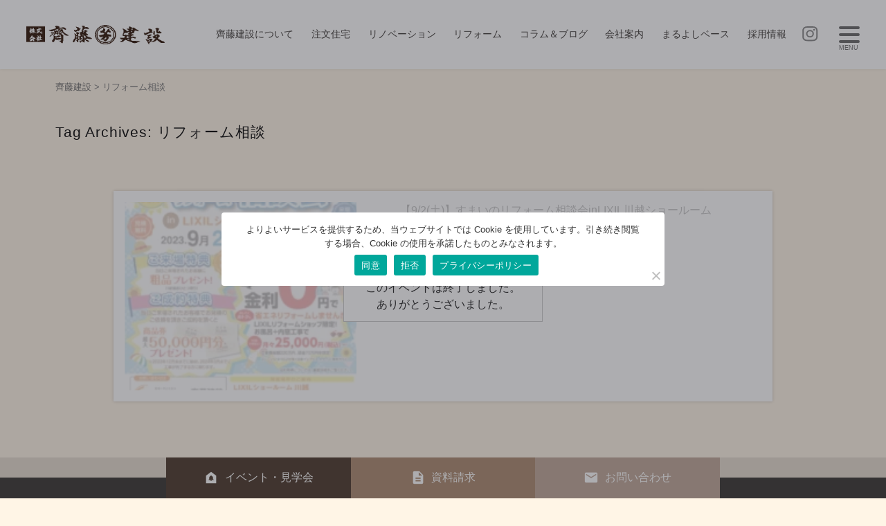

--- FILE ---
content_type: text/html; charset=UTF-8
request_url: https://maruyoshi-k.jp/tag/%E3%83%AA%E3%83%95%E3%82%A9%E3%83%BC%E3%83%A0%E7%9B%B8%E8%AB%87
body_size: 15903
content:
<!DOCTYPE html>
<html dir="ltr" lang="ja" prefix="og: https://ogp.me/ns#">
<head>

<meta charset="UTF-8" />
<meta name="viewport" content="width=device-width, initial-scale=1.0" />

	
	<style>img:is([sizes="auto" i], [sizes^="auto," i]) { contain-intrinsic-size: 3000px 1500px }</style>
	
		<!-- All in One SEO 4.9.1 - aioseo.com -->
		<title>リフォーム相談 | 齊藤建設</title>
	<meta name="robots" content="max-image-preview:large" />
	<link rel="canonical" href="https://maruyoshi-k.jp/tag/%e3%83%aa%e3%83%95%e3%82%a9%e3%83%bc%e3%83%a0%e7%9b%b8%e8%ab%87" />
	<meta name="generator" content="All in One SEO (AIOSEO) 4.9.1" />

		<!-- Google tag (gtag.js) --> <script async src="https://www.googletagmanager.com/gtag/js?id=G-5T6M3LBY4B"></script> <script> window.dataLayer = window.dataLayer || []; function gtag(){dataLayer.push(arguments);} gtag('js', new Date()); gtag('config', 'G-5T6M3LBY4B'); </script>
		<script type="application/ld+json" class="aioseo-schema">
			{"@context":"https:\/\/schema.org","@graph":[{"@type":"BreadcrumbList","@id":"https:\/\/maruyoshi-k.jp\/tag\/%E3%83%AA%E3%83%95%E3%82%A9%E3%83%BC%E3%83%A0%E7%9B%B8%E8%AB%87#breadcrumblist","itemListElement":[{"@type":"ListItem","@id":"https:\/\/maruyoshi-k.jp#listItem","position":1,"name":"\u30db\u30fc\u30e0","item":"https:\/\/maruyoshi-k.jp","nextItem":{"@type":"ListItem","@id":"https:\/\/maruyoshi-k.jp\/tag\/%e3%83%aa%e3%83%95%e3%82%a9%e3%83%bc%e3%83%a0%e7%9b%b8%e8%ab%87#listItem","name":"\u30ea\u30d5\u30a9\u30fc\u30e0\u76f8\u8ac7"}},{"@type":"ListItem","@id":"https:\/\/maruyoshi-k.jp\/tag\/%e3%83%aa%e3%83%95%e3%82%a9%e3%83%bc%e3%83%a0%e7%9b%b8%e8%ab%87#listItem","position":2,"name":"\u30ea\u30d5\u30a9\u30fc\u30e0\u76f8\u8ac7","previousItem":{"@type":"ListItem","@id":"https:\/\/maruyoshi-k.jp#listItem","name":"\u30db\u30fc\u30e0"}}]},{"@type":"CollectionPage","@id":"https:\/\/maruyoshi-k.jp\/tag\/%E3%83%AA%E3%83%95%E3%82%A9%E3%83%BC%E3%83%A0%E7%9B%B8%E8%AB%87#collectionpage","url":"https:\/\/maruyoshi-k.jp\/tag\/%E3%83%AA%E3%83%95%E3%82%A9%E3%83%BC%E3%83%A0%E7%9B%B8%E8%AB%87","name":"\u30ea\u30d5\u30a9\u30fc\u30e0\u76f8\u8ac7 | \u9f4a\u85e4\u5efa\u8a2d","inLanguage":"ja","isPartOf":{"@id":"https:\/\/maruyoshi-k.jp\/#website"},"breadcrumb":{"@id":"https:\/\/maruyoshi-k.jp\/tag\/%E3%83%AA%E3%83%95%E3%82%A9%E3%83%BC%E3%83%A0%E7%9B%B8%E8%AB%87#breadcrumblist"}},{"@type":"Organization","@id":"https:\/\/maruyoshi-k.jp\/#organization","name":"\u682a\u5f0f\u4f1a\u793e\u9f4a\u85e4\u5efa\u8a2d","description":"\u57fc\u7389\u770c\u9db4\u30f6\u5cf6\u5e02\u3092\u4e2d\u5fc3\u306b\u5275\u696d137\u5e74\u3001\u7686\u69d8\u306e\u201c\u304f\u3089\u3057\u3092\u8c4a\u304b\u306b\u201d\u3059\u308b\u9f4a\u85e4\u5efa\u8a2d","url":"https:\/\/maruyoshi-k.jp\/","telephone":"+81120044014","logo":{"@type":"ImageObject","url":"https:\/\/maruyoshi-k.jp\/wp-content\/themes\/saito\/images\/favicon.png","@id":"https:\/\/maruyoshi-k.jp\/tag\/%E3%83%AA%E3%83%95%E3%82%A9%E3%83%BC%E3%83%A0%E7%9B%B8%E8%AB%87\/#organizationLogo"},"image":{"@id":"https:\/\/maruyoshi-k.jp\/tag\/%E3%83%AA%E3%83%95%E3%82%A9%E3%83%BC%E3%83%A0%E7%9B%B8%E8%AB%87\/#organizationLogo"}},{"@type":"WebSite","@id":"https:\/\/maruyoshi-k.jp\/#website","url":"https:\/\/maruyoshi-k.jp\/","name":"\u682a\u5f0f\u4f1a\u793e\u9f4a\u85e4\u5efa\u8a2d","description":"\u57fc\u7389\u770c\u9db4\u30f6\u5cf6\u5e02\u3092\u4e2d\u5fc3\u306b\u5275\u696d137\u5e74\u3001\u7686\u69d8\u306e\u201c\u304f\u3089\u3057\u3092\u8c4a\u304b\u306b\u201d\u3059\u308b\u9f4a\u85e4\u5efa\u8a2d","inLanguage":"ja","publisher":{"@id":"https:\/\/maruyoshi-k.jp\/#organization"}}]}
		</script>
		<!-- All in One SEO -->

<link rel='dns-prefetch' href='//www.googletagmanager.com' />
<link rel="alternate" type="application/rss+xml" title="齊藤建設 &raquo; リフォーム相談 タグのフィード" href="https://maruyoshi-k.jp/tag/%e3%83%aa%e3%83%95%e3%82%a9%e3%83%bc%e3%83%a0%e7%9b%b8%e8%ab%87/feed" />
<script type="text/javascript">
/* <![CDATA[ */
window._wpemojiSettings = {"baseUrl":"https:\/\/s.w.org\/images\/core\/emoji\/16.0.1\/72x72\/","ext":".png","svgUrl":false,"svgExt":".svg","source":{"concatemoji":"https:\/\/maruyoshi-k.jp\/wp-includes\/js\/wp-emoji-release.min.js?ver=6cf8b243a98850c5936045ebac7ee275"}};
/*! This file is auto-generated */
!function(s,n){var o,i,e;function c(e){try{var t={supportTests:e,timestamp:(new Date).valueOf()};sessionStorage.setItem(o,JSON.stringify(t))}catch(e){}}function p(e,t,n){e.clearRect(0,0,e.canvas.width,e.canvas.height),e.fillText(t,0,0);var t=new Uint32Array(e.getImageData(0,0,e.canvas.width,e.canvas.height).data),a=(e.clearRect(0,0,e.canvas.width,e.canvas.height),e.fillText(n,0,0),new Uint32Array(e.getImageData(0,0,e.canvas.width,e.canvas.height).data));return t.every(function(e,t){return e===a[t]})}function u(e,t){e.clearRect(0,0,e.canvas.width,e.canvas.height),e.fillText(t,0,0);for(var n=e.getImageData(16,16,1,1),a=0;a<n.data.length;a++)if(0!==n.data[a])return!1;return!0}function f(e,t,n,a){switch(t){case"flag":return n(e,"\ud83c\udff3\ufe0f\u200d\u26a7\ufe0f","\ud83c\udff3\ufe0f\u200b\u26a7\ufe0f")?!1:!n(e,"\ud83c\udde8\ud83c\uddf6","\ud83c\udde8\u200b\ud83c\uddf6")&&!n(e,"\ud83c\udff4\udb40\udc67\udb40\udc62\udb40\udc65\udb40\udc6e\udb40\udc67\udb40\udc7f","\ud83c\udff4\u200b\udb40\udc67\u200b\udb40\udc62\u200b\udb40\udc65\u200b\udb40\udc6e\u200b\udb40\udc67\u200b\udb40\udc7f");case"emoji":return!a(e,"\ud83e\udedf")}return!1}function g(e,t,n,a){var r="undefined"!=typeof WorkerGlobalScope&&self instanceof WorkerGlobalScope?new OffscreenCanvas(300,150):s.createElement("canvas"),o=r.getContext("2d",{willReadFrequently:!0}),i=(o.textBaseline="top",o.font="600 32px Arial",{});return e.forEach(function(e){i[e]=t(o,e,n,a)}),i}function t(e){var t=s.createElement("script");t.src=e,t.defer=!0,s.head.appendChild(t)}"undefined"!=typeof Promise&&(o="wpEmojiSettingsSupports",i=["flag","emoji"],n.supports={everything:!0,everythingExceptFlag:!0},e=new Promise(function(e){s.addEventListener("DOMContentLoaded",e,{once:!0})}),new Promise(function(t){var n=function(){try{var e=JSON.parse(sessionStorage.getItem(o));if("object"==typeof e&&"number"==typeof e.timestamp&&(new Date).valueOf()<e.timestamp+604800&&"object"==typeof e.supportTests)return e.supportTests}catch(e){}return null}();if(!n){if("undefined"!=typeof Worker&&"undefined"!=typeof OffscreenCanvas&&"undefined"!=typeof URL&&URL.createObjectURL&&"undefined"!=typeof Blob)try{var e="postMessage("+g.toString()+"("+[JSON.stringify(i),f.toString(),p.toString(),u.toString()].join(",")+"));",a=new Blob([e],{type:"text/javascript"}),r=new Worker(URL.createObjectURL(a),{name:"wpTestEmojiSupports"});return void(r.onmessage=function(e){c(n=e.data),r.terminate(),t(n)})}catch(e){}c(n=g(i,f,p,u))}t(n)}).then(function(e){for(var t in e)n.supports[t]=e[t],n.supports.everything=n.supports.everything&&n.supports[t],"flag"!==t&&(n.supports.everythingExceptFlag=n.supports.everythingExceptFlag&&n.supports[t]);n.supports.everythingExceptFlag=n.supports.everythingExceptFlag&&!n.supports.flag,n.DOMReady=!1,n.readyCallback=function(){n.DOMReady=!0}}).then(function(){return e}).then(function(){var e;n.supports.everything||(n.readyCallback(),(e=n.source||{}).concatemoji?t(e.concatemoji):e.wpemoji&&e.twemoji&&(t(e.twemoji),t(e.wpemoji)))}))}((window,document),window._wpemojiSettings);
/* ]]> */
</script>
<style id='wp-emoji-styles-inline-css' type='text/css'>

	img.wp-smiley, img.emoji {
		display: inline !important;
		border: none !important;
		box-shadow: none !important;
		height: 1em !important;
		width: 1em !important;
		margin: 0 0.07em !important;
		vertical-align: -0.1em !important;
		background: none !important;
		padding: 0 !important;
	}
</style>
<style id='classic-theme-styles-inline-css' type='text/css'>
/*! This file is auto-generated */
.wp-block-button__link{color:#fff;background-color:#32373c;border-radius:9999px;box-shadow:none;text-decoration:none;padding:calc(.667em + 2px) calc(1.333em + 2px);font-size:1.125em}.wp-block-file__button{background:#32373c;color:#fff;text-decoration:none}
</style>
<link rel='stylesheet' id='aioseo/css/src/vue/standalone/blocks/table-of-contents/global.scss-css' href='https://maruyoshi-k.jp/wp-content/plugins/all-in-one-seo-pack/dist/Lite/assets/css/table-of-contents/global.e90f6d47.css?ver=4.9.1' type='text/css' media='all' />
<style id='global-styles-inline-css' type='text/css'>
:root{--wp--preset--aspect-ratio--square: 1;--wp--preset--aspect-ratio--4-3: 4/3;--wp--preset--aspect-ratio--3-4: 3/4;--wp--preset--aspect-ratio--3-2: 3/2;--wp--preset--aspect-ratio--2-3: 2/3;--wp--preset--aspect-ratio--16-9: 16/9;--wp--preset--aspect-ratio--9-16: 9/16;--wp--preset--color--black: #000000;--wp--preset--color--cyan-bluish-gray: #abb8c3;--wp--preset--color--white: #ffffff;--wp--preset--color--pale-pink: #f78da7;--wp--preset--color--vivid-red: #cf2e2e;--wp--preset--color--luminous-vivid-orange: #ff6900;--wp--preset--color--luminous-vivid-amber: #fcb900;--wp--preset--color--light-green-cyan: #7bdcb5;--wp--preset--color--vivid-green-cyan: #00d084;--wp--preset--color--pale-cyan-blue: #8ed1fc;--wp--preset--color--vivid-cyan-blue: #0693e3;--wp--preset--color--vivid-purple: #9b51e0;--wp--preset--gradient--vivid-cyan-blue-to-vivid-purple: linear-gradient(135deg,rgba(6,147,227,1) 0%,rgb(155,81,224) 100%);--wp--preset--gradient--light-green-cyan-to-vivid-green-cyan: linear-gradient(135deg,rgb(122,220,180) 0%,rgb(0,208,130) 100%);--wp--preset--gradient--luminous-vivid-amber-to-luminous-vivid-orange: linear-gradient(135deg,rgba(252,185,0,1) 0%,rgba(255,105,0,1) 100%);--wp--preset--gradient--luminous-vivid-orange-to-vivid-red: linear-gradient(135deg,rgba(255,105,0,1) 0%,rgb(207,46,46) 100%);--wp--preset--gradient--very-light-gray-to-cyan-bluish-gray: linear-gradient(135deg,rgb(238,238,238) 0%,rgb(169,184,195) 100%);--wp--preset--gradient--cool-to-warm-spectrum: linear-gradient(135deg,rgb(74,234,220) 0%,rgb(151,120,209) 20%,rgb(207,42,186) 40%,rgb(238,44,130) 60%,rgb(251,105,98) 80%,rgb(254,248,76) 100%);--wp--preset--gradient--blush-light-purple: linear-gradient(135deg,rgb(255,206,236) 0%,rgb(152,150,240) 100%);--wp--preset--gradient--blush-bordeaux: linear-gradient(135deg,rgb(254,205,165) 0%,rgb(254,45,45) 50%,rgb(107,0,62) 100%);--wp--preset--gradient--luminous-dusk: linear-gradient(135deg,rgb(255,203,112) 0%,rgb(199,81,192) 50%,rgb(65,88,208) 100%);--wp--preset--gradient--pale-ocean: linear-gradient(135deg,rgb(255,245,203) 0%,rgb(182,227,212) 50%,rgb(51,167,181) 100%);--wp--preset--gradient--electric-grass: linear-gradient(135deg,rgb(202,248,128) 0%,rgb(113,206,126) 100%);--wp--preset--gradient--midnight: linear-gradient(135deg,rgb(2,3,129) 0%,rgb(40,116,252) 100%);--wp--preset--font-size--small: 13px;--wp--preset--font-size--medium: 20px;--wp--preset--font-size--large: 36px;--wp--preset--font-size--x-large: 42px;--wp--preset--spacing--20: 0.44rem;--wp--preset--spacing--30: 0.67rem;--wp--preset--spacing--40: 1rem;--wp--preset--spacing--50: 1.5rem;--wp--preset--spacing--60: 2.25rem;--wp--preset--spacing--70: 3.38rem;--wp--preset--spacing--80: 5.06rem;--wp--preset--shadow--natural: 6px 6px 9px rgba(0, 0, 0, 0.2);--wp--preset--shadow--deep: 12px 12px 50px rgba(0, 0, 0, 0.4);--wp--preset--shadow--sharp: 6px 6px 0px rgba(0, 0, 0, 0.2);--wp--preset--shadow--outlined: 6px 6px 0px -3px rgba(255, 255, 255, 1), 6px 6px rgba(0, 0, 0, 1);--wp--preset--shadow--crisp: 6px 6px 0px rgba(0, 0, 0, 1);}:where(.is-layout-flex){gap: 0.5em;}:where(.is-layout-grid){gap: 0.5em;}body .is-layout-flex{display: flex;}.is-layout-flex{flex-wrap: wrap;align-items: center;}.is-layout-flex > :is(*, div){margin: 0;}body .is-layout-grid{display: grid;}.is-layout-grid > :is(*, div){margin: 0;}:where(.wp-block-columns.is-layout-flex){gap: 2em;}:where(.wp-block-columns.is-layout-grid){gap: 2em;}:where(.wp-block-post-template.is-layout-flex){gap: 1.25em;}:where(.wp-block-post-template.is-layout-grid){gap: 1.25em;}.has-black-color{color: var(--wp--preset--color--black) !important;}.has-cyan-bluish-gray-color{color: var(--wp--preset--color--cyan-bluish-gray) !important;}.has-white-color{color: var(--wp--preset--color--white) !important;}.has-pale-pink-color{color: var(--wp--preset--color--pale-pink) !important;}.has-vivid-red-color{color: var(--wp--preset--color--vivid-red) !important;}.has-luminous-vivid-orange-color{color: var(--wp--preset--color--luminous-vivid-orange) !important;}.has-luminous-vivid-amber-color{color: var(--wp--preset--color--luminous-vivid-amber) !important;}.has-light-green-cyan-color{color: var(--wp--preset--color--light-green-cyan) !important;}.has-vivid-green-cyan-color{color: var(--wp--preset--color--vivid-green-cyan) !important;}.has-pale-cyan-blue-color{color: var(--wp--preset--color--pale-cyan-blue) !important;}.has-vivid-cyan-blue-color{color: var(--wp--preset--color--vivid-cyan-blue) !important;}.has-vivid-purple-color{color: var(--wp--preset--color--vivid-purple) !important;}.has-black-background-color{background-color: var(--wp--preset--color--black) !important;}.has-cyan-bluish-gray-background-color{background-color: var(--wp--preset--color--cyan-bluish-gray) !important;}.has-white-background-color{background-color: var(--wp--preset--color--white) !important;}.has-pale-pink-background-color{background-color: var(--wp--preset--color--pale-pink) !important;}.has-vivid-red-background-color{background-color: var(--wp--preset--color--vivid-red) !important;}.has-luminous-vivid-orange-background-color{background-color: var(--wp--preset--color--luminous-vivid-orange) !important;}.has-luminous-vivid-amber-background-color{background-color: var(--wp--preset--color--luminous-vivid-amber) !important;}.has-light-green-cyan-background-color{background-color: var(--wp--preset--color--light-green-cyan) !important;}.has-vivid-green-cyan-background-color{background-color: var(--wp--preset--color--vivid-green-cyan) !important;}.has-pale-cyan-blue-background-color{background-color: var(--wp--preset--color--pale-cyan-blue) !important;}.has-vivid-cyan-blue-background-color{background-color: var(--wp--preset--color--vivid-cyan-blue) !important;}.has-vivid-purple-background-color{background-color: var(--wp--preset--color--vivid-purple) !important;}.has-black-border-color{border-color: var(--wp--preset--color--black) !important;}.has-cyan-bluish-gray-border-color{border-color: var(--wp--preset--color--cyan-bluish-gray) !important;}.has-white-border-color{border-color: var(--wp--preset--color--white) !important;}.has-pale-pink-border-color{border-color: var(--wp--preset--color--pale-pink) !important;}.has-vivid-red-border-color{border-color: var(--wp--preset--color--vivid-red) !important;}.has-luminous-vivid-orange-border-color{border-color: var(--wp--preset--color--luminous-vivid-orange) !important;}.has-luminous-vivid-amber-border-color{border-color: var(--wp--preset--color--luminous-vivid-amber) !important;}.has-light-green-cyan-border-color{border-color: var(--wp--preset--color--light-green-cyan) !important;}.has-vivid-green-cyan-border-color{border-color: var(--wp--preset--color--vivid-green-cyan) !important;}.has-pale-cyan-blue-border-color{border-color: var(--wp--preset--color--pale-cyan-blue) !important;}.has-vivid-cyan-blue-border-color{border-color: var(--wp--preset--color--vivid-cyan-blue) !important;}.has-vivid-purple-border-color{border-color: var(--wp--preset--color--vivid-purple) !important;}.has-vivid-cyan-blue-to-vivid-purple-gradient-background{background: var(--wp--preset--gradient--vivid-cyan-blue-to-vivid-purple) !important;}.has-light-green-cyan-to-vivid-green-cyan-gradient-background{background: var(--wp--preset--gradient--light-green-cyan-to-vivid-green-cyan) !important;}.has-luminous-vivid-amber-to-luminous-vivid-orange-gradient-background{background: var(--wp--preset--gradient--luminous-vivid-amber-to-luminous-vivid-orange) !important;}.has-luminous-vivid-orange-to-vivid-red-gradient-background{background: var(--wp--preset--gradient--luminous-vivid-orange-to-vivid-red) !important;}.has-very-light-gray-to-cyan-bluish-gray-gradient-background{background: var(--wp--preset--gradient--very-light-gray-to-cyan-bluish-gray) !important;}.has-cool-to-warm-spectrum-gradient-background{background: var(--wp--preset--gradient--cool-to-warm-spectrum) !important;}.has-blush-light-purple-gradient-background{background: var(--wp--preset--gradient--blush-light-purple) !important;}.has-blush-bordeaux-gradient-background{background: var(--wp--preset--gradient--blush-bordeaux) !important;}.has-luminous-dusk-gradient-background{background: var(--wp--preset--gradient--luminous-dusk) !important;}.has-pale-ocean-gradient-background{background: var(--wp--preset--gradient--pale-ocean) !important;}.has-electric-grass-gradient-background{background: var(--wp--preset--gradient--electric-grass) !important;}.has-midnight-gradient-background{background: var(--wp--preset--gradient--midnight) !important;}.has-small-font-size{font-size: var(--wp--preset--font-size--small) !important;}.has-medium-font-size{font-size: var(--wp--preset--font-size--medium) !important;}.has-large-font-size{font-size: var(--wp--preset--font-size--large) !important;}.has-x-large-font-size{font-size: var(--wp--preset--font-size--x-large) !important;}
:where(.wp-block-post-template.is-layout-flex){gap: 1.25em;}:where(.wp-block-post-template.is-layout-grid){gap: 1.25em;}
:where(.wp-block-columns.is-layout-flex){gap: 2em;}:where(.wp-block-columns.is-layout-grid){gap: 2em;}
:root :where(.wp-block-pullquote){font-size: 1.5em;line-height: 1.6;}
</style>
<link rel='stylesheet' id='contact-form-7-css' href='https://maruyoshi-k.jp/wp-content/plugins/contact-form-7/includes/css/styles.css?ver=6.1.3' type='text/css' media='all' />
<link rel='stylesheet' id='cookie-notice-front-css' href='https://maruyoshi-k.jp/wp-content/plugins/cookie-notice/css/front.min.css?ver=2.5.10' type='text/css' media='all' />
<link rel='stylesheet' id='style-common-css' href='https://maruyoshi-k.jp/wp-content/themes/hublog7/common.css?7_0_3&#038;ver=6.8.3' type='text/css' media='all' />
<link rel='stylesheet' id='style-css' href='https://maruyoshi-k.jp/wp-content/themes/saito2025/style.min.css?20251001001&#038;ver=6.8.3' type='text/css' media='all' />
<link rel='stylesheet' id='wp-pagenavi-css' href='https://maruyoshi-k.jp/wp-content/plugins/wp-pagenavi/pagenavi-css.css?ver=2.70' type='text/css' media='all' />
<link rel='stylesheet' id='jquery-lazyloadxt-spinner-css-css' href='//maruyoshi-k.jp/wp-content/plugins/a3-lazy-load/assets/css/jquery.lazyloadxt.spinner.css?ver=6cf8b243a98850c5936045ebac7ee275' type='text/css' media='all' />
<link rel='stylesheet' id='a3a3_lazy_load-css' href='//maruyoshi-k.jp/wp-content/uploads/sass/a3_lazy_load.min.css?ver=1738803138' type='text/css' media='all' />
<link rel='stylesheet' id='jquery.lightbox.min.css-css' href='https://maruyoshi-k.jp/wp-content/plugins/wp-jquery-lightbox/lightboxes/wp-jquery-lightbox/styles/lightbox.min.css?ver=1764515251' type='text/css' media='all' />
<link rel='stylesheet' id='jqlb-overrides-css' href='https://maruyoshi-k.jp/wp-content/plugins/wp-jquery-lightbox/lightboxes/wp-jquery-lightbox/styles/overrides.css?ver=1764515251' type='text/css' media='all' />
<style id='jqlb-overrides-inline-css' type='text/css'>

			#outerImageContainer {
				box-shadow: 0 0 4px 2px rgba(0,0,0,.2);
			}
			#imageContainer{
				padding: 6px;
			}
			#imageDataContainer {
				box-shadow: none;
				z-index: auto;
			}
			#prevArrow,
			#nextArrow{
				background-color: rgba(255,255,255,.7;
				color: #000000;
			}
</style>
<script type="text/javascript" id="cookie-notice-front-js-before">
/* <![CDATA[ */
var cnArgs = {"ajaxUrl":"https:\/\/maruyoshi-k.jp\/wp-admin\/admin-ajax.php","nonce":"7c7ff7877c","hideEffect":"fade","position":"bottom","onScroll":false,"onScrollOffset":100,"onClick":false,"cookieName":"cookie_notice_accepted","cookieTime":2592000,"cookieTimeRejected":2592000,"globalCookie":false,"redirection":false,"cache":false,"revokeCookies":true,"revokeCookiesOpt":"manual"};
/* ]]> */
</script>
<script type="text/javascript" src="https://maruyoshi-k.jp/wp-content/plugins/cookie-notice/js/front.min.js?ver=2.5.10" id="cookie-notice-front-js"></script>
<script type="text/javascript" src="https://maruyoshi-k.jp/wp-includes/js/jquery/jquery.min.js?ver=3.7.1" id="jquery-core-js"></script>
<script type="text/javascript" src="https://maruyoshi-k.jp/wp-includes/js/jquery/jquery-migrate.min.js?ver=3.4.1" id="jquery-migrate-js"></script>

<!-- Site Kit によって追加された Google タグ（gtag.js）スニペット -->
<!-- Google アナリティクス スニペット (Site Kit が追加) -->
<!-- Site Kit によって追加された Google 広告のスニペット -->
<script type="text/javascript" src="https://www.googletagmanager.com/gtag/js?id=GT-KDZPNX3" id="google_gtagjs-js" async></script>
<script type="text/javascript" id="google_gtagjs-js-after">
/* <![CDATA[ */
window.dataLayer = window.dataLayer || [];function gtag(){dataLayer.push(arguments);}
gtag("set","linker",{"domains":["maruyoshi-k.jp"]});
gtag("js", new Date());
gtag("set", "developer_id.dZTNiMT", true);
gtag("config", "GT-KDZPNX3");
gtag("config", "AW-6669433072");
/* ]]> */
</script>
<link rel="https://api.w.org/" href="https://maruyoshi-k.jp/wp-json/" /><link rel="alternate" title="JSON" type="application/json" href="https://maruyoshi-k.jp/wp-json/wp/v2/tags/1420" /><meta name="generator" content="Site Kit by Google 1.166.0" />
<!-- Google タグ マネージャー スニペット (Site Kit が追加) -->
<script type="text/javascript">
/* <![CDATA[ */

			( function( w, d, s, l, i ) {
				w[l] = w[l] || [];
				w[l].push( {'gtm.start': new Date().getTime(), event: 'gtm.js'} );
				var f = d.getElementsByTagName( s )[0],
					j = d.createElement( s ), dl = l != 'dataLayer' ? '&l=' + l : '';
				j.async = true;
				j.src = 'https://www.googletagmanager.com/gtm.js?id=' + i + dl;
				f.parentNode.insertBefore( j, f );
			} )( window, document, 'script', 'dataLayer', 'GTM-M78WWZV' );
			
/* ]]> */
</script>

<!-- (ここまで) Google タグ マネージャー スニペット (Site Kit が追加) -->
<link rel="icon" href="https://maruyoshi-k.jp/wp-content/uploads/2021/09/cropped-213a7ff93e18634a12a759d43ad676f1-32x32.png" sizes="32x32" />
<link rel="icon" href="https://maruyoshi-k.jp/wp-content/uploads/2021/09/cropped-213a7ff93e18634a12a759d43ad676f1-192x192.png" sizes="192x192" />
<link rel="apple-touch-icon" href="https://maruyoshi-k.jp/wp-content/uploads/2021/09/cropped-213a7ff93e18634a12a759d43ad676f1-180x180.png" />
<meta name="msapplication-TileImage" content="https://maruyoshi-k.jp/wp-content/uploads/2021/09/cropped-213a7ff93e18634a12a759d43ad676f1-270x270.png" />
	
</head>

<body data-rsssl=1 class="archive tag tag-1420 wp-theme-hublog7 wp-child-theme-saito2025 cookies-not-set">
<header id="header">
    <div id="globalheader" class="d-flex">
        <div class="sitetitle">
            <a class="w100 to_home" href="/" >
                                    <span class="w100">
                                                    <img src="https://maruyoshi-k.jp/wp-content/uploads/2025/02/sitetitlle2025.png" alt="株式会社 齊藤建設">
                                            </span>
                            </a>
        </div>

        <nav id="headnav" class="flex-fill">
            <div class="home-menu">
  <ul class="menu px-0">
    <li id="menu-item-11023" class="menu-item menu-item-type-post_type menu-item-object-page menu-item-11023"><a href="https://maruyoshi-k.jp/concept">齊藤建設について</a></li>
<li id="menu-item-11027" class="menu-item menu-item-type-post_type menu-item-object-page menu-item-has-children menu-item-11027"><a href="https://maruyoshi-k.jp/order">注文住宅</a>
<ul class="sub-menu">
	<li id="menu-item-13081" class="menu-item menu-item-type-taxonomy menu-item-object-ex_cat menu-item-13081"><a href="https://maruyoshi-k.jp/ex_cat/shinchiku">新築注文住宅の施工事例</a></li>
	<li id="menu-item-13080" class="menu-item menu-item-type-taxonomy menu-item-object-voice_cat menu-item-13080"><a href="https://maruyoshi-k.jp/voice_cat/voice-shinchiku">新築お客様の声</a></li>
</ul>
</li>
<li id="menu-item-11025" class="menu-item menu-item-type-post_type menu-item-object-page menu-item-has-children menu-item-11025"><a href="https://maruyoshi-k.jp/renovation">リノベーション</a>
<ul class="sub-menu">
	<li id="menu-item-13082" class="menu-item menu-item-type-taxonomy menu-item-object-ex_cat menu-item-13082"><a href="https://maruyoshi-k.jp/ex_cat/renov">リノベーション事例</a></li>
	<li id="menu-item-13084" class="d-none menu-item menu-item-type-taxonomy menu-item-object-voice_cat menu-item-13084"><a href="https://maruyoshi-k.jp/voice_cat/voice-renovation">リノベお客様の声</a></li>
</ul>
</li>
<li id="menu-item-11026" class="menu-item menu-item-type-post_type menu-item-object-page menu-item-has-children menu-item-11026"><a href="https://maruyoshi-k.jp/reformwork">リフォーム</a>
<ul class="sub-menu">
	<li id="menu-item-13083" class="menu-item menu-item-type-custom menu-item-object-custom menu-item-13083"><a href="/reform">リフォーム事例</a></li>
	<li id="menu-item-13085" class="d-none menu-item menu-item-type-taxonomy menu-item-object-voice_cat menu-item-13085"><a href="https://maruyoshi-k.jp/voice_cat/voice-reform">リフォームお客様の声</a></li>
</ul>
</li>
<li id="menu-item-11031" class="menu-item menu-item-type-custom menu-item-object-custom menu-item-11031"><a href="/category/column-blog">コラム＆ブログ</a></li>
<li id="menu-item-11024" class="menu-item menu-item-type-post_type menu-item-object-page menu-item-has-children menu-item-11024"><a href="https://maruyoshi-k.jp/about">会社案内</a>
<ul class="sub-menu">
	<li id="menu-item-11029" class="menu-item menu-item-type-custom menu-item-object-custom menu-item-11029"><a href="/about#daihyou">代表あいさつ</a></li>
	<li id="menu-item-11030" class="menu-item menu-item-type-custom menu-item-object-custom menu-item-11030"><a href="/about#rinen">理念</a></li>
	<li id="menu-item-11104" class="menu-item menu-item-type-custom menu-item-object-custom menu-item-11104"><a href="/about#gaiyou">会社概要</a></li>
	<li id="menu-item-11053" class="menu-item menu-item-type-custom menu-item-object-custom menu-item-11053"><a href="/about#jigyou">事業概要</a></li>
	<li id="menu-item-11049" class="menu-item menu-item-type-custom menu-item-object-custom menu-item-11049"><a href="/about#enkaku">沿革</a></li>
	<li id="menu-item-11105" class="menu-item menu-item-type-custom menu-item-object-custom menu-item-11105"><a href="/about#staff">スタッフ紹介</a></li>
	<li id="menu-item-11106" class="menu-item menu-item-type-custom menu-item-object-custom menu-item-11106"><a target="_blank" href="https://maruyoshi-k.jp/s_recruit/">採用情報</a></li>
</ul>
</li>
<li id="menu-item-11046" class="menu-item menu-item-type-post_type menu-item-object-page menu-item-11046"><a href="https://maruyoshi-k.jp/maruyoshibase">まるよしベース</a></li>
<li id="menu-item-11050" class="menu-item menu-item-type-custom menu-item-object-custom menu-item-11050"><a target="_blank" href="https://maruyoshi-k.jp/s_recruit/">採用情報</a></li>
	  
      <div class="snslink wrapper">
  <ul class="flexbox justify-content-around">
                    <li class=""> <a target="_blank" class="w100" href="https://www.instagram.com/saito_kensetu/">
      <svg xmlns="http://www.w3.org/2000/svg" width="60" height="60" viewBox="0 0 60 60">
        <title>株式会社 齊藤建設のInstagram</title>
        <g id="snsicon-ig" transform="translate(-985 -2899)">
          <path id="パス_8232" data-name="パス 8232" d="M155.489,13.959a17.505,17.505,0,0,0-1.1-5.766,11.628,11.628,0,0,0-2.738-4.207,11.629,11.629,0,0,0-4.207-2.738,17.547,17.547,0,0,0-5.764-1.1C139.149.028,138.308,0,131.888,0s-7.263.028-9.79.143a17.547,17.547,0,0,0-5.764,1.1,11.647,11.647,0,0,0-4.207,2.738,11.629,11.629,0,0,0-2.738,4.207,17.549,17.549,0,0,0-1.1,5.766c-.115,2.531-.143,3.371-.143,9.788s.028,7.255.143,9.788a17.547,17.547,0,0,0,1.1,5.764,12.127,12.127,0,0,0,6.945,6.945,17.547,17.547,0,0,0,5.764,1.1c2.533.115,3.374.143,9.79.143s7.255-.028,9.788-.143a17.547,17.547,0,0,0,5.764-1.1,12.127,12.127,0,0,0,6.945-6.945,17.492,17.492,0,0,0,1.1-5.764c.115-2.533.143-3.376.143-9.788s-.028-7.257-.143-9.788M151.2,33.338a13.12,13.12,0,0,1-.817,4.406,7.853,7.853,0,0,1-4.5,4.5,13.119,13.119,0,0,1-4.406.817c-2.5.115-3.25.139-9.592.139s-7.095-.023-9.594-.139a13.119,13.119,0,0,1-4.406-.817,7.853,7.853,0,0,1-4.5-4.5,13.132,13.132,0,0,1-.817-4.406c-.113-2.5-.139-3.25-.139-9.592s.026-7.095.139-9.594a13.132,13.132,0,0,1,.817-4.406,7.361,7.361,0,0,1,1.774-2.727,7.36,7.36,0,0,1,2.727-1.774,13.119,13.119,0,0,1,4.406-.817c2.5-.115,3.25-.139,9.594-.139s7.092.023,9.592.139a13.119,13.119,0,0,1,4.406.817,7.361,7.361,0,0,1,2.727,1.774,7.361,7.361,0,0,1,1.774,2.727,13.12,13.12,0,0,1,.817,4.406c.115,2.508.139,3.258.139,9.594s-.023,7.086-.139,9.592M131.888,11.677a12.068,12.068,0,1,0,12.067,12.07,12.069,12.069,0,0,0-12.067-12.07m0,19.9a7.833,7.833,0,1,1,7.832-7.832,7.834,7.834,0,0,1-7.832,7.832m15.52-20.505a2.849,2.849,0,1,1-2.849-2.849,2.849,2.849,0,0,1,2.849,2.849" transform="translate(883.57 2904.648)" fill="#fff"/>
        </g>
      </svg>
      </a> </li>
              </ul>
</div>
	  
  </ul>
</div>
        </nav>
    </div>
</header>
<style>
@import url('https://fonts.googleapis.com/css2?family=Hina+Mincho&display=swap');
</style><div id="breadcrumb" class="breadcrumbs wrapper" vocab="https://schema.org/" typeof="BreadcrumbList">
  <div class="inbox">
    <!-- Breadcrumb NavXT 7.4.1 -->
<span property="itemListElement" typeof="ListItem"><a property="item" typeof="WebPage" title="齊藤建設へ移動する" href="https://maruyoshi-k.jp" class="home" ><span property="name">齊藤建設</span></a><meta property="position" content="1"></span> &gt; <span property="itemListElement" typeof="ListItem"><span property="name" class="archive taxonomy post_tag current-item">リフォーム相談</span><meta property="url" content="https://maruyoshi-k.jp/tag/%e3%83%aa%e3%83%95%e3%82%a9%e3%83%bc%e3%83%a0%e7%9b%b8%e8%ab%87"><meta property="position" content="2"></span>  </div>
</div>
	
<main role="main" id="main" class="archive tag tag-1420 wp-theme-hublog7 wp-child-theme-saito2025 rel_lb cookies-not-set" ontouchstart="">

<header class="entry-header wrapper mx-auto">
  <h1 class="index-title entry-title "><span>Tag Archives: <span>リフォーム相談</span></span></h1>
</header>

<script>
jQuery(function(){
jQuery('.posts .post.style-example').addClass('col-6 col-lg-4'); 
//jQuery('.archive.post-type-archive-voice').addClass('container mx-auto justify-content-between'); 
jQuery('.posts .post.style-voice').addClass(''); 
jQuery('.posts .post.style-event').addClass('mx-auto'); 
jQuery('.posts .post.style-event').addClass('mb-5'); 
jQuery('.posts .post.style-event .thumbnail').addClass('pr-md-5'); 
	
jQuery('body.post-type-archive-example .posts').addClass('justify-content-start'); 
jQuery('body.tax-ex_cat .posts .posts').addClass('justify-content-start'); 

jQuery('body.post-type-archive-voice .posts').addClass('justify-content-between'); 
jQuery('body.archive.tax-voice_cat .posts').addClass('justify-content-between');
});
</script>
<div class="wrapper maxw-1000 mx-auto px-0 px-md-3">
  <div class="archive tag tag-1420 wp-theme-hublog7 wp-child-theme-saito2025 posts mx-fit cookies-not-set">
                    <article class="post-4597 post linkarea style-event row px-4 py-4  closed">
    <span class="col-sm-5 px-0 mb-3 mb-sm-0 thumbnail"> <span class="attachment">
  <img width="200" height="200" src="https://maruyoshi-k.jp/wp-content/uploads/2023/08/a5334f360da15d03df9d60792ae5cb89-200x200.png" class="attachment-thumbnail size-thumbnail" alt="" decoding="async" srcset="https://maruyoshi-k.jp/wp-content/uploads/2023/08/a5334f360da15d03df9d60792ae5cb89-200x200.png 200w, https://maruyoshi-k.jp/wp-content/uploads/2023/08/a5334f360da15d03df9d60792ae5cb89-70x70.png 70w" sizes="(max-width: 200px) 100vw, 200px" />  </span> </span>
  <div class="metabox col-sm-7 align-self-stretch pb-3">
    





        <p class="title d-none d-md-block mb-0">
      【9/2(土)】すまいのリフォーム相談会inLIXIL川越ショールーム    </p>
        <div class="event-meta pl-md-4">
                        <span class="to_detail">More Info</span> </div>
    <!--event-nmeta--> 
  </div>
  <span class="todetail"> <a class="btnshine" href="https://maruyoshi-k.jp/4597.html" rel="bookmark" title="【9/2(土)】すまいのリフォーム相談会inLIXIL川越ショールーム">詳細・参加方法</a> </span> 
  
  <!--metabox-->
  


    <a href="https://maruyoshi-k.jp/4597.html" class="event-closed"> <span>このイベントは終了しました。<br />
  ありがとうございました。</span> </a>
    </article>
          </div>
  <!--posts archive--> 
</div>
<div class="pagebar">
  </div>

<style>
</style>
</main>

<!-- #main-->

<div id="wrapper" class="gnavi_set">
<div class="btn-gnavi"> <span></span> <span></span> <span></span>
  <div class="btn-gnavi-menu">MENU</div>
</div>
<nav id="global-navi" class="pt-3">
  <div class="global-navi-inner container">
    <div id="global-navi-logo" class="wrapper mb-0 mb-md-4 px-2 pb-3"> <a class="w100 maxw-300 mx-0 mx-auto" href="/">
            <img src="https://maruyoshi-k.jp/wp-content/uploads/2025/02/sitetitlle2025_white.png" alt="株式会社 齊藤建設 ロゴ">
            </a> </div>
    <div class="gtn-contgact d-none">
      <div class=""> <span class="profile_inquiry_tel">
                &nbsp;<span class="telnum">0120-044-014&nbsp;</span>
                </span> </div>
      <div class="inc_contact-btn">
        <ul class="btn_set row py-2 mx-auto px-0">
          <li class="to_inquiry col-12 btn"> <a class="" href="/inquiry/?title=【9/2(土)】すまいのリフォーム相談会inLIXIL川越ショールーム">お問い合わせ</a> </li>
        </ul>
      </div>
    </div>
        <div class="gni-address mt-3">
      <nav id="access">
        <div class="home-menu">
  <ul class="menu px-0">
    <li class="menu-item menu-item-type-post_type menu-item-object-page menu-item-11023"><a href="https://maruyoshi-k.jp/concept">齊藤建設について</a></li>
<li class="menu-item menu-item-type-post_type menu-item-object-page menu-item-has-children menu-item-11027"><a href="https://maruyoshi-k.jp/order">注文住宅</a>
<ul class="sub-menu">
	<li class="menu-item menu-item-type-taxonomy menu-item-object-ex_cat menu-item-13081"><a href="https://maruyoshi-k.jp/ex_cat/shinchiku">新築注文住宅の施工事例</a></li>
	<li class="menu-item menu-item-type-taxonomy menu-item-object-voice_cat menu-item-13080"><a href="https://maruyoshi-k.jp/voice_cat/voice-shinchiku">新築お客様の声</a></li>
</ul>
</li>
<li class="menu-item menu-item-type-post_type menu-item-object-page menu-item-has-children menu-item-11025"><a href="https://maruyoshi-k.jp/renovation">リノベーション</a>
<ul class="sub-menu">
	<li class="menu-item menu-item-type-taxonomy menu-item-object-ex_cat menu-item-13082"><a href="https://maruyoshi-k.jp/ex_cat/renov">リノベーション事例</a></li>
	<li class="d-none menu-item menu-item-type-taxonomy menu-item-object-voice_cat menu-item-13084"><a href="https://maruyoshi-k.jp/voice_cat/voice-renovation">リノベお客様の声</a></li>
</ul>
</li>
<li class="menu-item menu-item-type-post_type menu-item-object-page menu-item-has-children menu-item-11026"><a href="https://maruyoshi-k.jp/reformwork">リフォーム</a>
<ul class="sub-menu">
	<li class="menu-item menu-item-type-custom menu-item-object-custom menu-item-13083"><a href="/reform">リフォーム事例</a></li>
	<li class="d-none menu-item menu-item-type-taxonomy menu-item-object-voice_cat menu-item-13085"><a href="https://maruyoshi-k.jp/voice_cat/voice-reform">リフォームお客様の声</a></li>
</ul>
</li>
<li class="menu-item menu-item-type-custom menu-item-object-custom menu-item-11031"><a href="/category/column-blog">コラム＆ブログ</a></li>
<li class="menu-item menu-item-type-post_type menu-item-object-page menu-item-has-children menu-item-11024"><a href="https://maruyoshi-k.jp/about">会社案内</a>
<ul class="sub-menu">
	<li class="menu-item menu-item-type-custom menu-item-object-custom menu-item-11029"><a href="/about#daihyou">代表あいさつ</a></li>
	<li class="menu-item menu-item-type-custom menu-item-object-custom menu-item-11030"><a href="/about#rinen">理念</a></li>
	<li class="menu-item menu-item-type-custom menu-item-object-custom menu-item-11104"><a href="/about#gaiyou">会社概要</a></li>
	<li class="menu-item menu-item-type-custom menu-item-object-custom menu-item-11053"><a href="/about#jigyou">事業概要</a></li>
	<li class="menu-item menu-item-type-custom menu-item-object-custom menu-item-11049"><a href="/about#enkaku">沿革</a></li>
	<li class="menu-item menu-item-type-custom menu-item-object-custom menu-item-11105"><a href="/about#staff">スタッフ紹介</a></li>
	<li class="menu-item menu-item-type-custom menu-item-object-custom menu-item-11106"><a target="_blank" href="https://maruyoshi-k.jp/s_recruit/">採用情報</a></li>
</ul>
</li>
<li class="menu-item menu-item-type-post_type menu-item-object-page menu-item-11046"><a href="https://maruyoshi-k.jp/maruyoshibase">まるよしベース</a></li>
<li class="menu-item menu-item-type-custom menu-item-object-custom menu-item-11050"><a target="_blank" href="https://maruyoshi-k.jp/s_recruit/">採用情報</a></li>
	  
      <div class="snslink wrapper">
  <ul class="flexbox justify-content-around">
                    <li class=""> <a target="_blank" class="w100" href="https://www.instagram.com/saito_kensetu/">
      <svg xmlns="http://www.w3.org/2000/svg" width="60" height="60" viewBox="0 0 60 60">
        <title>株式会社 齊藤建設のInstagram</title>
        <g id="snsicon-ig" transform="translate(-985 -2899)">
          <path id="パス_8232" data-name="パス 8232" d="M155.489,13.959a17.505,17.505,0,0,0-1.1-5.766,11.628,11.628,0,0,0-2.738-4.207,11.629,11.629,0,0,0-4.207-2.738,17.547,17.547,0,0,0-5.764-1.1C139.149.028,138.308,0,131.888,0s-7.263.028-9.79.143a17.547,17.547,0,0,0-5.764,1.1,11.647,11.647,0,0,0-4.207,2.738,11.629,11.629,0,0,0-2.738,4.207,17.549,17.549,0,0,0-1.1,5.766c-.115,2.531-.143,3.371-.143,9.788s.028,7.255.143,9.788a17.547,17.547,0,0,0,1.1,5.764,12.127,12.127,0,0,0,6.945,6.945,17.547,17.547,0,0,0,5.764,1.1c2.533.115,3.374.143,9.79.143s7.255-.028,9.788-.143a17.547,17.547,0,0,0,5.764-1.1,12.127,12.127,0,0,0,6.945-6.945,17.492,17.492,0,0,0,1.1-5.764c.115-2.533.143-3.376.143-9.788s-.028-7.257-.143-9.788M151.2,33.338a13.12,13.12,0,0,1-.817,4.406,7.853,7.853,0,0,1-4.5,4.5,13.119,13.119,0,0,1-4.406.817c-2.5.115-3.25.139-9.592.139s-7.095-.023-9.594-.139a13.119,13.119,0,0,1-4.406-.817,7.853,7.853,0,0,1-4.5-4.5,13.132,13.132,0,0,1-.817-4.406c-.113-2.5-.139-3.25-.139-9.592s.026-7.095.139-9.594a13.132,13.132,0,0,1,.817-4.406,7.361,7.361,0,0,1,1.774-2.727,7.36,7.36,0,0,1,2.727-1.774,13.119,13.119,0,0,1,4.406-.817c2.5-.115,3.25-.139,9.594-.139s7.092.023,9.592.139a13.119,13.119,0,0,1,4.406.817,7.361,7.361,0,0,1,2.727,1.774,7.361,7.361,0,0,1,1.774,2.727,13.12,13.12,0,0,1,.817,4.406c.115,2.508.139,3.258.139,9.594s-.023,7.086-.139,9.592M131.888,11.677a12.068,12.068,0,1,0,12.067,12.07,12.069,12.069,0,0,0-12.067-12.07m0,19.9a7.833,7.833,0,1,1,7.832-7.832,7.834,7.834,0,0,1-7.832,7.832m15.52-20.505a2.849,2.849,0,1,1-2.849-2.849,2.849,2.849,0,0,1,2.849,2.849" transform="translate(883.57 2904.648)" fill="#fff"/>
        </g>
      </svg>
      </a> </li>
              </ul>
</div>
	  
  </ul>
</div>
      </nav>
      <div class="snslink wrapper">
  <ul class="flexbox justify-content-around">
                    <li class=""> <a target="_blank" class="w100" href="https://www.instagram.com/saito_kensetu/">
      <svg xmlns="http://www.w3.org/2000/svg" width="60" height="60" viewBox="0 0 60 60">
        <title>株式会社 齊藤建設のInstagram</title>
        <g id="snsicon-ig" transform="translate(-985 -2899)">
          <path id="パス_8232" data-name="パス 8232" d="M155.489,13.959a17.505,17.505,0,0,0-1.1-5.766,11.628,11.628,0,0,0-2.738-4.207,11.629,11.629,0,0,0-4.207-2.738,17.547,17.547,0,0,0-5.764-1.1C139.149.028,138.308,0,131.888,0s-7.263.028-9.79.143a17.547,17.547,0,0,0-5.764,1.1,11.647,11.647,0,0,0-4.207,2.738,11.629,11.629,0,0,0-2.738,4.207,17.549,17.549,0,0,0-1.1,5.766c-.115,2.531-.143,3.371-.143,9.788s.028,7.255.143,9.788a17.547,17.547,0,0,0,1.1,5.764,12.127,12.127,0,0,0,6.945,6.945,17.547,17.547,0,0,0,5.764,1.1c2.533.115,3.374.143,9.79.143s7.255-.028,9.788-.143a17.547,17.547,0,0,0,5.764-1.1,12.127,12.127,0,0,0,6.945-6.945,17.492,17.492,0,0,0,1.1-5.764c.115-2.533.143-3.376.143-9.788s-.028-7.257-.143-9.788M151.2,33.338a13.12,13.12,0,0,1-.817,4.406,7.853,7.853,0,0,1-4.5,4.5,13.119,13.119,0,0,1-4.406.817c-2.5.115-3.25.139-9.592.139s-7.095-.023-9.594-.139a13.119,13.119,0,0,1-4.406-.817,7.853,7.853,0,0,1-4.5-4.5,13.132,13.132,0,0,1-.817-4.406c-.113-2.5-.139-3.25-.139-9.592s.026-7.095.139-9.594a13.132,13.132,0,0,1,.817-4.406,7.361,7.361,0,0,1,1.774-2.727,7.36,7.36,0,0,1,2.727-1.774,13.119,13.119,0,0,1,4.406-.817c2.5-.115,3.25-.139,9.594-.139s7.092.023,9.592.139a13.119,13.119,0,0,1,4.406.817,7.361,7.361,0,0,1,2.727,1.774,7.361,7.361,0,0,1,1.774,2.727,13.12,13.12,0,0,1,.817,4.406c.115,2.508.139,3.258.139,9.594s-.023,7.086-.139,9.592M131.888,11.677a12.068,12.068,0,1,0,12.067,12.07,12.069,12.069,0,0,0-12.067-12.07m0,19.9a7.833,7.833,0,1,1,7.832-7.832,7.834,7.834,0,0,1-7.832,7.832m15.52-20.505a2.849,2.849,0,1,1-2.849-2.849,2.849,2.849,0,0,1,2.849,2.849" transform="translate(883.57 2904.648)" fill="#fff"/>
        </g>
      </svg>
      </a> </li>
              </ul>
</div>
      <div class="gtm-address">
                <p class="profile_address">350-2202 埼玉県鶴ヶ島市五味ヶ谷152-10</p>
                        <span class="text-nowrap px-1">TEL： 049-285-1361 </span>
                        <span class="text-nowrap px-1">FAX： 049-287-6151 </span>
                        <div class="gni-time" class="m-4">
                <span class="d-inline-block px-1">電話受付時間 9：00～17：00</span>
                        <span class="d-block px-1">定休日　日曜・祝日</span>
              </div>
          </div>
    <div class="global-navi-menu global-navi_widgets row  text-left justify-content-start mx-auto px-0 mt-5 ">
      <div class=" f1 col-md-3">
        <div class="menu-f2-container"><ul id="menu-f2" class="menu"><li id="menu-item-11035" class="menu-item menu-item-type-custom menu-item-object-custom menu-item-has-children menu-item-11035"><a>《齊藤建設の家づくり》</a>
<ul class="sub-menu">
	<li id="menu-item-11036" class="menu-item menu-item-type-post_type menu-item-object-page menu-item-11036"><a href="https://maruyoshi-k.jp/concept">コンセプト</a></li>
	<li id="menu-item-11037" class="menu-item menu-item-type-custom menu-item-object-custom menu-item-11037"><a href="/example">施工事例</a></li>
	<li id="menu-item-11038" class="menu-item menu-item-type-custom menu-item-object-custom menu-item-11038"><a href="/voice">お客様の声</a></li>
	<li id="menu-item-11039" class="menu-item menu-item-type-custom menu-item-object-custom menu-item-11039"><a href="/order">注文住宅（建物仕様）</a></li>
	<li id="menu-item-11040" class="menu-item menu-item-type-custom menu-item-object-custom menu-item-11040"><a href="/renovation">リノベーション（建物仕様）</a></li>
	<li id="menu-item-11065" class="menu-item menu-item-type-post_type menu-item-object-page menu-item-11065"><a href="https://maruyoshi-k.jp/reformwork/swreform">断熱リフォーム（スーパーウォール工法）</a></li>
	<li id="menu-item-11041" class="menu-item menu-item-type-custom menu-item-object-custom menu-item-11041"><a href="/reformwork">リフォーム（建物仕様）</a></li>
</ul>
</li>
</ul></div>      </div>
      <div class=" f2 col-md-3">
        <div class="menu-f3-container"><ul id="menu-f3" class="menu"><li id="menu-item-11054" class="menu-item menu-item-type-custom menu-item-object-custom menu-item-has-children menu-item-11054"><a>《齊藤建設情報》</a>
<ul class="sub-menu">
	<li id="menu-item-11055" class="menu-item menu-item-type-custom menu-item-object-custom menu-item-11055"><a href="/category/news">ニュース＆トピックス</a></li>
	<li id="menu-item-11056" class="menu-item menu-item-type-custom menu-item-object-custom menu-item-11056"><a href="https://www.ie-miru.jp/cms/yoyaku/120062">イベント情報</a></li>
	<li id="menu-item-11057" class="menu-item menu-item-type-custom menu-item-object-custom menu-item-11057"><a href="/category/column-blog">コラム＆ブログ</a></li>
	<li id="menu-item-11058" class="menu-item menu-item-type-custom menu-item-object-custom menu-item-11058"><a href="https://bit.ly/2NimMpL">facebook</a></li>
	<li id="menu-item-11073" class="menu-item menu-item-type-custom menu-item-object-custom menu-item-11073"><a href="https://www.instagram.com/saito_kensetu/">instagram</a></li>
</ul>
</li>
</ul></div>      </div>
      <div class=" f3 col-md-3">
        <div class="menu-f4-container"><ul id="menu-f4" class="menu"><li id="menu-item-11059" class="menu-item menu-item-type-custom menu-item-object-custom menu-item-has-children menu-item-11059"><a>《齊藤建設について》</a>
<ul class="sub-menu">
	<li id="menu-item-11060" class="menu-item menu-item-type-post_type menu-item-object-page menu-item-11060"><a href="https://maruyoshi-k.jp/about">会社案内</a></li>
	<li id="menu-item-11072" class="menu-item menu-item-type-custom menu-item-object-custom menu-item-11072"><a href="/maruyoshibase">まるよしベース</a></li>
	<li id="menu-item-11061" class="menu-item menu-item-type-post_type menu-item-object-page menu-item-11061"><a href="https://maruyoshi-k.jp/inquiry">お問合わせ</a></li>
	<li id="menu-item-11062" class="menu-item menu-item-type-post_type menu-item-object-page menu-item-11062"><a href="https://maruyoshi-k.jp/offer">資料請求</a></li>
	<li id="menu-item-11063" class="menu-item menu-item-type-post_type menu-item-object-page menu-item-privacy-policy menu-item-11063"><a rel="privacy-policy" href="https://maruyoshi-k.jp/privacy">プライバシーポリシー</a></li>
</ul>
</li>
</ul></div>      </div>
      <div class=" f4 col-md-3">
        <div class="menu-f5%ef%bc%88%e3%83%95%e3%83%83%e3%82%bf%e3%83%bc%e3%83%a1%e3%83%8b%e3%83%a5%e3%83%bc5-container"><ul id="menu-f5%ef%bc%88%e3%83%95%e3%83%83%e3%82%bf%e3%83%bc%e3%83%a1%e3%83%8b%e3%83%a5%e3%83%bc5" class="menu"><li id="menu-item-11064" class="menu-item menu-item-type-custom menu-item-object-custom menu-item-11064"><a href="http://test.maruyoshi-k.djcom.jp/s_recruit/">■採用情報</a></li>
</ul></div>      </div>
      <div class=" f5 col-md-3">
              </div>
      <div class=" f6">
              </div>
    </div>
  </div>
  </div>
</nav>
</div>
<footer class="" id="footer">
  <div id="footer_inbox" class="pb-5">
    <div class="wrapper pt-5 pb-5 px-3">
		
      <div class="footer-navi-menu text-left my-4 row justify-content-between ">
        <div class=" f1 col-sm-6 col-md-3">
          <div class="menu-f2-container"><ul id="menu-f2-1" class="menu"><li class="menu-item menu-item-type-custom menu-item-object-custom menu-item-has-children menu-item-11035"><a>《齊藤建設の家づくり》</a>
<ul class="sub-menu">
	<li class="menu-item menu-item-type-post_type menu-item-object-page menu-item-11036"><a href="https://maruyoshi-k.jp/concept">コンセプト</a></li>
	<li class="menu-item menu-item-type-custom menu-item-object-custom menu-item-11037"><a href="/example">施工事例</a></li>
	<li class="menu-item menu-item-type-custom menu-item-object-custom menu-item-11038"><a href="/voice">お客様の声</a></li>
	<li class="menu-item menu-item-type-custom menu-item-object-custom menu-item-11039"><a href="/order">注文住宅（建物仕様）</a></li>
	<li class="menu-item menu-item-type-custom menu-item-object-custom menu-item-11040"><a href="/renovation">リノベーション（建物仕様）</a></li>
	<li class="menu-item menu-item-type-post_type menu-item-object-page menu-item-11065"><a href="https://maruyoshi-k.jp/reformwork/swreform">断熱リフォーム（スーパーウォール工法）</a></li>
	<li class="menu-item menu-item-type-custom menu-item-object-custom menu-item-11041"><a href="/reformwork">リフォーム（建物仕様）</a></li>
</ul>
</li>
</ul></div>        </div>
        <div class=" f2 col-sm-6 col-md-3">
          <div class="menu-f3-container"><ul id="menu-f3-1" class="menu"><li class="menu-item menu-item-type-custom menu-item-object-custom menu-item-has-children menu-item-11054"><a>《齊藤建設情報》</a>
<ul class="sub-menu">
	<li class="menu-item menu-item-type-custom menu-item-object-custom menu-item-11055"><a href="/category/news">ニュース＆トピックス</a></li>
	<li class="menu-item menu-item-type-custom menu-item-object-custom menu-item-11056"><a href="https://www.ie-miru.jp/cms/yoyaku/120062">イベント情報</a></li>
	<li class="menu-item menu-item-type-custom menu-item-object-custom menu-item-11057"><a href="/category/column-blog">コラム＆ブログ</a></li>
	<li class="menu-item menu-item-type-custom menu-item-object-custom menu-item-11058"><a href="https://bit.ly/2NimMpL">facebook</a></li>
	<li class="menu-item menu-item-type-custom menu-item-object-custom menu-item-11073"><a href="https://www.instagram.com/saito_kensetu/">instagram</a></li>
</ul>
</li>
</ul></div>        </div>
        <div class=" f3 col-sm-6 col-md-3">
          <div class="menu-f4-container"><ul id="menu-f4-1" class="menu"><li class="menu-item menu-item-type-custom menu-item-object-custom menu-item-has-children menu-item-11059"><a>《齊藤建設について》</a>
<ul class="sub-menu">
	<li class="menu-item menu-item-type-post_type menu-item-object-page menu-item-11060"><a href="https://maruyoshi-k.jp/about">会社案内</a></li>
	<li class="menu-item menu-item-type-custom menu-item-object-custom menu-item-11072"><a href="/maruyoshibase">まるよしベース</a></li>
	<li class="menu-item menu-item-type-post_type menu-item-object-page menu-item-11061"><a href="https://maruyoshi-k.jp/inquiry">お問合わせ</a></li>
	<li class="menu-item menu-item-type-post_type menu-item-object-page menu-item-11062"><a href="https://maruyoshi-k.jp/offer">資料請求</a></li>
	<li class="menu-item menu-item-type-post_type menu-item-object-page menu-item-privacy-policy menu-item-11063"><a rel="privacy-policy" href="https://maruyoshi-k.jp/privacy">プライバシーポリシー</a></li>
</ul>
</li>
</ul></div>        </div>
        <div class=" f4 col-sm-6 col-md-3">
          <div class="menu-f5%ef%bc%88%e3%83%95%e3%83%83%e3%82%bf%e3%83%bc%e3%83%a1%e3%83%8b%e3%83%a5%e3%83%bc5-container"><ul id="menu-f5%ef%bc%88%e3%83%95%e3%83%83%e3%82%bf%e3%83%bc%e3%83%a1%e3%83%8b%e3%83%a5%e3%83%bc5-1" class="menu"><li class="menu-item menu-item-type-custom menu-item-object-custom menu-item-11064"><a href="http://test.maruyoshi-k.djcom.jp/s_recruit/">■採用情報</a></li>
</ul></div>        </div>
        <div class=" f5">
                  </div>
        <div class=" f6">
                  </div>
      </div>
      <div id="foot-offer" class="">
        <ul class="flexbox ml-auto">
              <li class="links_offer to_event"><a class="" href="https://www.ie-miru.jp/cms/yoyaku/120062" target="_blank">イベント・見学会</a> </li>
    <li class="links_offer to_shiryou"><a class="" href="/offer?title=【9/2(土)】すまいのリフォーム相談会inLIXIL川越ショールーム">資料請求</a> </li>
    <li class="links_offer to_inquiry"><a class="" href="/inquiry?title=【9/2(土)】すまいのリフォーム相談会inLIXIL川越ショールーム">お問い合わせ</a> </li>
        </ul>
      </div>
      <!--FOOT_OFFER-->
      
      
<!--home-event-->
<section class="wrapper" id="footer_bnrs">
	
<p class="text-center">
	　　　</p>	
  <div class="posts row justify-content-center px-5 px-lg-0 mx-auto">
        <div id="post-5050" class="post p-2  col-12 col-sm-6 col-lg-3">
            <a target="_blank" class=" w100" href="https://www.youtube.com/@maruyoshichannel" rel="bookmark" title="Permanent Link to まるよしチャンネル">
      <img width="220" height="100" src="https://maruyoshi-k.jp/wp-content/uploads/2024/04/a05ff9494d1fb3464788d35a3c84c888-1.jpg" class="attachment-300x100 size-300x100" alt="" decoding="async" loading="lazy" srcset="https://maruyoshi-k.jp/wp-content/uploads/2024/04/a05ff9494d1fb3464788d35a3c84c888-1.jpg 880w, https://maruyoshi-k.jp/wp-content/uploads/2024/04/a05ff9494d1fb3464788d35a3c84c888-1-460x209.jpg 460w, https://maruyoshi-k.jp/wp-content/uploads/2024/04/a05ff9494d1fb3464788d35a3c84c888-1-768x349.jpg 768w" sizes="auto, (max-width: 220px) 100vw, 220px" />      </a>
                </div>
        <div id="post-4926" class="post p-2  col-12 col-sm-6 col-lg-3">
            <a target="_blank" class=" w100" href="https://www.lixil.co.jp/lineup/construction_method/ecoairfine/" rel="bookmark" title="Permanent Link to 全館空調">
      <img width="300" height="77" src="https://maruyoshi-k.jp/wp-content/uploads/2024/01/7ae48dc055f2bc324fda493288c55ab7.jpg" class="attachment-300x100 size-300x100" alt="" decoding="async" loading="lazy" />      </a>
                </div>
        <div id="post-4794" class="post p-2  col-12 col-sm-6 col-lg-3">
            <a target="_blank" class=" w100" href="https://www.swbf.jp/" rel="bookmark" title="Permanent Link to スーパーウォールビルダーズファミリー">
      <img width="300" height="77" src="https://maruyoshi-k.jp/wp-content/uploads/2023/11/swbf_banner_234x60_2x1.png" class="attachment-300x100 size-300x100" alt="" decoding="async" loading="lazy" srcset="https://maruyoshi-k.jp/wp-content/uploads/2023/11/swbf_banner_234x60_2x1.png 468w, https://maruyoshi-k.jp/wp-content/uploads/2023/11/swbf_banner_234x60_2x1-460x118.png 460w" sizes="auto, (max-width: 300px) 100vw, 300px" />      </a>
                </div>
        <div id="post-3309" class="post p-2  col-12 col-sm-6 col-lg-3">
            <a target="" class=" w100" href="https://lixil-reformshop.jp/shop/SP00001231/" rel="bookmark" title="Permanent Link to LIXILリフォームショップ">
      <img width="220" height="100" src="https://maruyoshi-k.jp/wp-content/uploads/2021/05/d7126c6eff304061318b299f86ebedb2-pdf.jpg" class="attachment-300x100 size-300x100" alt="" decoding="async" loading="lazy" />      </a>
                </div>
      </div>
</section>
<!--home-event-->

      <div class="footer-contact mt-4 mb-2 container-fluid">
        <div class="row mb-5 mt-5 px-5 px-lg-0">
          <div class="footer-contact-inner1 col-md-4 mb-4"> <a href="/" class="w100 maxw-200 mx-auto">
                        <img src="https://maruyoshi-k.jp/wp-content/uploads/2025/02/sitetitlle2025_white.png" alt="株式会社 齊藤建設 ロゴ">
                        </a> </div>
          <div class=" col-md-5  mb-4">
            <div class=""> <span class=" contact-tel profile_inquiry_tel d-block">
                            &nbsp;<span class="telnum">0120-044-014&nbsp;</span>
                            </span> <span class=" px-1 d-block">電話受付時間 9：00～17：00</span> <span class=" px-1 d-block">定休日　日曜・祝日</span> </div>
            <!--contact-tel--> 
          </div>
        </div>
      </div>
      <div class="cr"> Copyright&copy; 株式会社 齊藤建設 All Rights Reserved. </div>
    </div>
  </div>
</footer>
<div id="pageTop"> <a href="#header">ページトップへ戻る</a> </div>
<script>
jQuery(function($){
$("#global-navi a").on("click", function() {
//$("#global-navi").slideToggle();
$(".btn-gnavi").removeClass("open");
});
	$(".btn-gnavi").on("click", function(){
//                var rightVal = 0;
			if($(this).hasClass("open")) {
//                        rightVal = -10000;
					$(this).removeClass("open");
			} else {
					$(this).addClass("open");
			}

//                $("#global-navi").stop().animate({
//                       right: rightVal
//                }, 200);
	});
    var headH = $("header").outerHeight();
    var animeSpeed = 500;
    var urlHash = location.hash; //URLのハッシュタグを取得
    if (urlHash) { //ハッシュタグが有る場合
        $("body,html").scrollTop(0);
        setTimeout(function () { //無くてもいいが有ると動作が安定する
            var target = $(urlHash);
            var position = target.offset().top - headH;
            $("body,html").stop().animate({
                scrollTop: position
            }, animeSpeed);
        }, 0);
    }
	$(window).scroll(function () {
	  if($(window).scrollTop() > 100) {
		$('#pageTop').addClass('fixed');
	  } else {
		$('#pageTop').removeClass('fixed');
	  }
	});
	$('.rel_lb a[href$=".jpg"],.rel_lb a[href$=".jpeg"],.rel_lb a[href$=".JPG"],.rel_lb a[href$=".JPEG"],.rel_lb a[href$=".png"],.rel_lb a[href$=".PNG"],.rel_lb a[href$=".webp"],.rel_lb a[href$=".WEBP"],.rel_lb a[href$=".gif"],.rel_lb a[href$=".GIF"]').attr('rel' ,'lightbox');

var ua = navigator.userAgent;
if(ua.indexOf('iPhone') > 0 || ua.indexOf('Android') > 0){
$('.telnum').each(function(){
var str = $(this).text();
$(this).html($('<a>').attr('href', 'tel:' + str.replace(/-/g, '')).append(str + '</a>'));
});
	
$('.call').each(function(){
var str = $(this).text();
$(this).html($('<a>').attr('href', 'tel:' + str.replace(/-/g, '')).append(str + '</a>'));
});
	
}
});
	
document.addEventListener('DOMContentLoaded', function() {
const iframes = document.querySelectorAll('iframe[src*="youtube.com"]');

iframes.forEach(function(iframe) {
  const container = document.createElement('div');
  container.classList.add('responsive-iframe-container');
  iframe.parentNode.insertBefore(container, iframe);
  container.appendChild(iframe);
});
});

	
//contactform7実装しないページではreCAPTCHAのマークを非表示
document.addEventListener('DOMContentLoaded', function() {
    // id属性が"wpcf7-"で始まるdiv要素を検索
    var cf7Elements = document.querySelectorAll('div[id^="wpcf7-"]');
    
    if (cf7Elements.length === 0) {
        // Contact Form 7のdivがない場合、.grecaptcha-badgeを非表示にするスタイルを追加
        var style = document.createElement('style');
        style.type = 'text/css';
        style.innerHTML = '.grecaptcha-badge { display: none !important; }';
        document.head.appendChild(style);
    }
});
	
document.addEventListener("DOMContentLoaded", function () {
  const headerHeight = 100; // 固定ヘッダーの高さ
  document.querySelectorAll('a[href^="#"]').forEach(anchor => {
    anchor.addEventListener("click", function (e) {
      e.preventDefault();
      const targetId = this.getAttribute("href").substring(1);
      const targetElement = document.getElementById(targetId);
      if (targetElement) {
        const targetPosition = targetElement.getBoundingClientRect().top + window.scrollY - headerHeight;
        window.scrollTo({ top: targetPosition, behavior: "smooth" });
      }
    });
  });
});


</script>





<script type="speculationrules">
{"prefetch":[{"source":"document","where":{"and":[{"href_matches":"\/*"},{"not":{"href_matches":["\/wp-*.php","\/wp-admin\/*","\/wp-content\/uploads\/*","\/wp-content\/*","\/wp-content\/plugins\/*","\/wp-content\/themes\/saito2025\/*","\/wp-content\/themes\/hublog7\/*","\/*\\?(.+)"]}},{"not":{"selector_matches":"a[rel~=\"nofollow\"]"}},{"not":{"selector_matches":".no-prefetch, .no-prefetch a"}}]},"eagerness":"conservative"}]}
</script>
<script type="text/javascript">
document.addEventListener( 'wpcf7mailsent', function( event ) {
    ga( 'send', 'event', 'Contact Form', 'submit' );
}, false );
</script>
		<!-- Google タグ マネージャー (noscript) スニペット (Site Kit が追加) -->
		<noscript>
			<iframe src="https://www.googletagmanager.com/ns.html?id=GTM-M78WWZV" height="0" width="0" style="display:none;visibility:hidden"></iframe>
		</noscript>
		<!-- (ここまで) Google タグ マネージャー (noscript) スニペット (Site Kit が追加) -->
		<script type="module"  src="https://maruyoshi-k.jp/wp-content/plugins/all-in-one-seo-pack/dist/Lite/assets/table-of-contents.95d0dfce.js?ver=4.9.1" id="aioseo/js/src/vue/standalone/blocks/table-of-contents/frontend.js-js"></script>
<script type="text/javascript" src="https://maruyoshi-k.jp/wp-includes/js/dist/hooks.min.js?ver=4d63a3d491d11ffd8ac6" id="wp-hooks-js"></script>
<script type="text/javascript" src="https://maruyoshi-k.jp/wp-includes/js/dist/i18n.min.js?ver=5e580eb46a90c2b997e6" id="wp-i18n-js"></script>
<script type="text/javascript" id="wp-i18n-js-after">
/* <![CDATA[ */
wp.i18n.setLocaleData( { 'text direction\u0004ltr': [ 'ltr' ] } );
/* ]]> */
</script>
<script type="text/javascript" src="https://maruyoshi-k.jp/wp-content/plugins/contact-form-7/includes/swv/js/index.js?ver=6.1.3" id="swv-js"></script>
<script type="text/javascript" id="contact-form-7-js-translations">
/* <![CDATA[ */
( function( domain, translations ) {
	var localeData = translations.locale_data[ domain ] || translations.locale_data.messages;
	localeData[""].domain = domain;
	wp.i18n.setLocaleData( localeData, domain );
} )( "contact-form-7", {"translation-revision-date":"2025-10-29 09:23:50+0000","generator":"GlotPress\/4.0.3","domain":"messages","locale_data":{"messages":{"":{"domain":"messages","plural-forms":"nplurals=1; plural=0;","lang":"ja_JP"},"This contact form is placed in the wrong place.":["\u3053\u306e\u30b3\u30f3\u30bf\u30af\u30c8\u30d5\u30a9\u30fc\u30e0\u306f\u9593\u9055\u3063\u305f\u4f4d\u7f6e\u306b\u7f6e\u304b\u308c\u3066\u3044\u307e\u3059\u3002"],"Error:":["\u30a8\u30e9\u30fc:"]}},"comment":{"reference":"includes\/js\/index.js"}} );
/* ]]> */
</script>
<script type="text/javascript" id="contact-form-7-js-before">
/* <![CDATA[ */
var wpcf7 = {
    "api": {
        "root": "https:\/\/maruyoshi-k.jp\/wp-json\/",
        "namespace": "contact-form-7\/v1"
    }
};
/* ]]> */
</script>
<script type="text/javascript" src="https://maruyoshi-k.jp/wp-content/plugins/contact-form-7/includes/js/index.js?ver=6.1.3" id="contact-form-7-js"></script>
<script type="text/javascript" id="jquery-lazyloadxt-js-extra">
/* <![CDATA[ */
var a3_lazyload_params = {"apply_images":"1","apply_videos":"1"};
/* ]]> */
</script>
<script type="text/javascript" src="//maruyoshi-k.jp/wp-content/plugins/a3-lazy-load/assets/js/jquery.lazyloadxt.extra.min.js?ver=2.7.6" id="jquery-lazyloadxt-js"></script>
<script type="text/javascript" src="//maruyoshi-k.jp/wp-content/plugins/a3-lazy-load/assets/js/jquery.lazyloadxt.srcset.min.js?ver=2.7.6" id="jquery-lazyloadxt-srcset-js"></script>
<script type="text/javascript" id="jquery-lazyloadxt-extend-js-extra">
/* <![CDATA[ */
var a3_lazyload_extend_params = {"edgeY":"0","horizontal_container_classnames":""};
/* ]]> */
</script>
<script type="text/javascript" src="//maruyoshi-k.jp/wp-content/plugins/a3-lazy-load/assets/js/jquery.lazyloadxt.extend.js?ver=2.7.6" id="jquery-lazyloadxt-extend-js"></script>
<script type="text/javascript" src="https://maruyoshi-k.jp/wp-content/plugins/wp-jquery-lightbox/lightboxes/wp-jquery-lightbox/vendor/jquery.touchwipe.min.js?ver=1764515251" id="wp-jquery-lightbox-swipe-js"></script>
<script type="text/javascript" src="https://maruyoshi-k.jp/wp-content/plugins/wp-jquery-lightbox/inc/purify.min.js?ver=1764515251" id="wp-jquery-lightbox-purify-js"></script>
<script type="text/javascript" src="https://maruyoshi-k.jp/wp-content/plugins/wp-jquery-lightbox/lightboxes/wp-jquery-lightbox/vendor/panzoom.min.js?ver=1764515251" id="wp-jquery-lightbox-panzoom-js"></script>
<script type="text/javascript" id="wp-jquery-lightbox-js-extra">
/* <![CDATA[ */
var JQLBSettings = {"showTitle":"1","useAltForTitle":"1","showCaption":"1","showNumbers":"1","fitToScreen":"1","resizeSpeed":"400","showDownload":"","navbarOnTop":"","marginSize":"50","mobileMarginSize":"20","slideshowSpeed":"4000","allowPinchZoom":"1","borderSize":"6","borderColor":"#fff","overlayColor":"#fff","overlayOpacity":"0.7","newNavStyle":"1","fixedNav":"1","showInfoBar":"0","prevLinkTitle":"\u524d\u306e\u753b\u50cf","nextLinkTitle":"\u6b21\u306e\u753b\u50cf","closeTitle":"\u30ae\u30e3\u30e9\u30ea\u30fc\u3092\u9589\u3058\u308b","image":"\u753b\u50cf ","of":"\u306e","download":"\u30c0\u30a6\u30f3\u30ed\u30fc\u30c9","pause":"(\u30b9\u30e9\u30a4\u30c9\u30b7\u30e7\u30fc\u3092\u4e00\u6642\u505c\u6b62\u3059\u308b)","play":"(\u30b9\u30e9\u30a4\u30c9\u30b7\u30e7\u30fc\u3092\u518d\u751f\u3059\u308b)"};
/* ]]> */
</script>
<script type="text/javascript" src="https://maruyoshi-k.jp/wp-content/plugins/wp-jquery-lightbox/lightboxes/wp-jquery-lightbox/jquery.lightbox.js?ver=1764515251" id="wp-jquery-lightbox-js"></script>

		<!-- Cookie Notice plugin v2.5.10 by Hu-manity.co https://hu-manity.co/ -->
		<div id="cookie-notice" role="dialog" class="cookie-notice-hidden cookie-revoke-hidden cn-position-bottom" aria-label="Cookie Notice" style="background-color: rgba(0,0,0,0.9);"><div class="cookie-notice-container" style="color: #fff"><span id="cn-notice-text" class="cn-text-container">よりよいサービスを提供するため、当ウェブサイトでは Cookie を使用しています。引き続き閲覧する場合、Cookie の使用を承諾したものとみなされます。</span><span id="cn-notice-buttons" class="cn-buttons-container"><button id="cn-accept-cookie" data-cookie-set="accept" class="cn-set-cookie cn-button" aria-label="同意" style="background-color: #00a79b">同意</button><button id="cn-refuse-cookie" data-cookie-set="refuse" class="cn-set-cookie cn-button" aria-label="拒否" style="background-color: #00a79b">拒否</button><button data-link-url="https://maruyoshi-k.jp/privacy" data-link-target="_blank" id="cn-more-info" class="cn-more-info cn-button" aria-label="プライバシーポリシー" style="background-color: #00a79b">プライバシーポリシー</button></span><button type="button" id="cn-close-notice" data-cookie-set="accept" class="cn-close-icon" aria-label="拒否"></button></div>
			<div class="cookie-revoke-container" style="color: #fff"><span id="cn-revoke-text" class="cn-text-container">「同意を取り消す」ボタンからいつでも同意を取り消すことができます。</span><span id="cn-revoke-buttons" class="cn-buttons-container"><button id="cn-revoke-cookie" class="cn-revoke-cookie cn-button" aria-label="同意を取り消す" style="background-color: #00a79b">同意を取り消す</button></span>
			</div>
		</div>
		<!-- / Cookie Notice plugin --></body>
</html>

--- FILE ---
content_type: text/css
request_url: https://maruyoshi-k.jp/wp-content/themes/hublog7/common.css?7_0_3&ver=6.8.3
body_size: 16123
content:
@charset "utf-8";
/**
* common.css
 * hublog7
 * 20250131
 */

@import url("css/bootstrap.min.css");
html {
  scroll-behavior: smooth;
}

main#main{
	min-height: 60vh;
	padding: 0 1rem;
	overflow: hidden;
}
html a{
	color:#454545;
}
@media screen and (max-width: 1199.98px) {
.mx-fit,global-navi-menu
.mx-fit.wrapper{
	margin-left: -1rem !important;
	margin-right: -1rem !important;
}
}

@media screen and (min-width:1200px) {
main#main{
	padding: 0 0;
	margin-left: auto;
	margin-right: auto;
}
.mx-fit,
.mx-fit.wrapper{
	margin-left:auto;
	margin-right: auto;
}
.outerwrap:before{
	margin-left: calc( 50% - 50vw );
	margin-right: calc( 50% - 50vw);
}

}
.outerwrap{
	position: relative;
}
.outerwrap:before{
	content: '';
	background: #f6f7fb;
	position: absolute;
	left: -15px;
	right: -15px;
	top: 0;
	bottom: 0;
	z-index: -1;
}


.flexbox {
  width: 100%;
  max-width: 1200px;
  margin: auto;
  padding-left: 0;
  display: -webkit-box;
  display: -moz-box;
  display: -ms-box;
  display: -webkit-flexbox;
  display: -moz-flexbox;
  display: -ms-flexbox;
  display: -webkit-flex;
  display: -moz-flex;
  display: -ms-flex;
  display: flex;
  -webkit-box-lines: multiple;
  -moz-box-lines: multiple;
  -webkit-flex-wrap: wrap;
  -moz-flex-wrap: wrap;
  -ms-flex-wrap: wrap;
  flex-wrap: wrap;
}
.flexbox > * {
  box-sizing: border-box;
  width: 23%;
  margin: 1%;
  vertical-align: top;
  position: relative;
}
.flexbox > .flex15 {
  width: 15%;
  margin: 0;
}
.flexbox > .flex20 {
  width: 20%;
  margin: 0;
}
.flexbox > .flex25 {
  width: 25%;
  margin: 0;
}
.flexbox > .flex30 {
  width: 30%;
  margin: 0;
}
.flexbox > .flex35 {
  width: 35%;
  margin: 0;
}
.flexbox > .flex40 {
  width: 40%;
  margin: 0;
}
.flexbox > .flex45 {
  width: 45%;
  margin: 0;
}
.flexbox > .flex50 {
  width: 50%;
  margin: 0;
}
.flexbox > .flex55 {
  width: 55%;
  margin: 0;
}
.flexbox > .flex60 {
  width: 60%;
  margin: 0;
}
.flexbox > .flex65 {
  width: 65%;
  margin: 0;
}
.flexbox > .flex70 {
  width: 70%;
  margin: 0;
}
.flexbox > .flex75 {
  width: 75%;
  margin: 0;
}
.flexbox > .flex80 {
  width: 80%;
  margin: 0;
}
.flexbox.col3 {}
.flexbox.col3 > * {
  width: 30%;
  margin: 0 calc(10% / 6);
}
.flexbox.col3 > *:first-child {
  margin-left: 0;
}
.flexbox.col3 > *:last-child {
  margin-right: 0;
}
.stack-box {}
.stack-box .stack-label {
  position: relative;
  z-index: 20;
  display: block;
  cursor: pointer;
  padding: 0.5rem;
  border: 1px solid #ccc;
  text-align: center;
  background: #E5E1DF;
}
.stack-box input:checked + label, .stack-box input:checked + label:hover {
  background: #847169;
  color: #fff;
}
.stack-box input {
  display: none;
}
.stack-box .stack-content {
  overflow: hidden;
  height: auto;
  position: relative;
  max-height: 0px;
  opacity: 0;
  margin-bottom: 5em;
}
.stack-box input:checked + .stack-label + .stack-content {
  transition: 1s;
  max-height: 9999px;
  opacity: 1;
}
.stack-box label:after {
  content: "を表示　\e5c5";
  font-family: 'Material Icons';
}
.stack-box label:before {
  content: "\e5c5　";
  font-family: 'Material Icons';
}
.stack-box input:checked + label:after {
  content: "を閉じる　\e5c7";
  font-family: 'Material Icons';
}
.stack-box input:checked + label:before {
  content: "\e5c7　";
  font-family: 'Material Icons';
}
.round {
  display: block;
  border-radius: 50%;
  overflow: hidden;
}
em{
font-style: normal;
}
/*  Image
******************************************************************************/
.wp-caption {
  border: 1px solid #ddd;
  text-align: center;
  background-color: #f3f3f3;
  padding-top: 4px;
  margin: 5px;
  -moz-border-radius: 3px;
  -khtml-border-radius: 3px;
  -webkit-border-radius: 3px;
  border-radius: 3px;
}
.wp-caption img {
  margin: 0;
  padding: 0;
  border: 0 none;
}
.wp-caption p.wp-caption-text {
  padding: 0 4px 5px;
  margin: 0;
}
.overtext {
  display: block;
  text-indent: 110%;
  overflow: hidden;
  white-space: nowrap;
}
/*Layout
******************************************************************************/
.wrapper {
  max-width: 1200px;
  margin-left: auto;
  margin-right: auto;
	width: 90%;
}
a {
color: #069;
text-decoration: none;
outline: none;
transition: .2s;
}
a:hover {
  color: #ccc;
  text-decoration: underline;
}
a:hover img {
  opacity: 0.85;
}
acronym, abbr {
  border-bottom: 1px dashed #999;
}
acronym, abbr, span.caps {
  cursor: help;
}
blockquote {
  padding-left: 20px;
  border-left: 5px solid #ddd;
  margin: 1rem 2rem 0 1rem;
}
blockquote cite {
  display: block;
  margin: 0.5rem 0 0;
}
@media screen and (max-width:1199.98px) {
/*  .entry-content,
	.entry-header {
    margin-left: 15px;
    margin-right: 15px;
  }*/
  #breadcrumb {
	  padding: 0 0.5rem;
  }
}
@media screen and (min-width:992px) {
#header .menu-mobile-nav-container {
display: none;
}
}
#header {
	padding-top: 64px;
}
#header:before {
content: "";
position: fixed;
display: block;
top: 0;
background: rgba(255,255,255,0.80);
backdrop-filter:blur(4px);
-webkit-backdrop-filter: blur(4px);
width: 100%;
height: 64px;
z-index: 299;
box-shadow:0 0 5px rgba( 0,0,0,0.1);
}

.entry-content{}



.entry-content:after {
  content: "";
  display: block;
  clear: both;
} 




.entry-content h1, .entry-content h2, .entry-content h3, .entry-content h4, .entry-content h5, .entry-content h6 {
  line-height: 1.5;
}
.indent-1 {
  display: inline-block;
  text-indent: -1em;
  margin-left: 1em;
}
.indent-2 {
  display: inline-block;
  text-indent: -2em;
  margin-left: 2em;
}
.indent-1 *, .indent-2 * {
  text-indent: 0;
}
/*Header
*************************************************************************/
.telnum, .telnum a {
}
.opning-hour-day {}
#menu-head_link {
  padding-bottom: 0.5em;
}
.telnum:before {
  content: "\e61d";
  font-family: 'Material Icons';
  margin-right: 0.3em;
  display: inline-block;
  font-size: 0.8em;
  position: relative;
  vertical-align: middle;
}
/*MENU*/
.home-menu .menu {
  text-align: center;
}
.home-menu .menu > .menu-item {
  padding: 0;
  text-align: left;
}
.home-menu .menu-item {
  list-style-type: none;
}
.home-menu .menu-item-has-children {
  position: relative;
}
.home-menu .menu-item-has-children:hover {
  cursor: pointer;
}
.home-menu .menu-item-has-children:hover .sub-menu {
  display: block;
}
.home-menu .sub-menu {
  display: none;
  position: absolute;
  top: 100%;
  left: 0;
}
.home-menu .sub-menu > .menu-item:not(:last-child) {
  border-bottom: 1px solid #ccc;
}
.home-menu .sub-menu > .menu-item a {
  display: block;
  width: 100%;
  height: 100%;
  padding: .5em 0;
}
ul.sub-menu {
  padding-left: 0;
}
.home-menu a, .home-menu a:link, .home-menu a:visited {
  text-decoration: none;
  color: #707070;
}
.home-menu ul ul a:hover {
  text-decoration: none;
}
.home-menu li {
  padding: 0 20px;
  font-size: 18px;
  white-space: nowrap;
  display: inline-block;
}

@media screen and (min-width:768px) {
  #headnav .home-menu .menu > li {}
  #headnav .home-menu .menu > li:last-child {}
  #access .home-menu .menu > li {}
  #access .home-menu .menu > li:last-child {}
}
.home-menu li li {
  display: block;
}
.home-menu li li.menu-item-has-children > a:before {
  content: "\e5cc";
  font-family: 'Material Icons';
  display: inline-block;
  vertical-align: middle;
  margin-right: 0.5em;
}
.home-menu > div > ul > li.menu-item-has-children > .sub-menu, .home-menu > div > ul > li.menu-item-has-children > .sub-menu .sub-menu {
  display: block;
  visibility: hidden;
  transition: .3s;
  opacity: 0.1;
}
.home-menu > div > ul > li.menu-item-has-children .sub-menu li.menu-item-has-children:hover > .sub-menu, .home-menu > div > ul > li.menu-item-has-children:hover > .sub-menu {
  display: block;
  visibility: visible;
  z-index: 100;
  opacity: 1;
}
.home-menu > div > ul > li.menu-item-has-children > .sub-menu .sub-menu {
  left: 60%;
  top: 1em;
  z-index: 101;
}
#headnav .sub-menu {
  background: rgba(255, 255, 255, 0.70);
	backdrop-filter:blur( 5px );
    -webkit-backdrop-filter: blur(5px);
}
#headnav .home-menu li li a{
	padding: 0.5em 0.8em;
	height: auto;
	line-height: 1.5em;
}

#headnav .home-menu li li a{
	height: auto;
	background:rgba(255,255,255,0.00);
}
#headnav .home-menu li li a:hover{
	background:rgba(255,255,255,1.00);
}
#headnav .home-menu .sub-menu {
  border: 2px solid #fff;
box-shadow: 0 0.5rem 0.5rem ;
color: rgba(0,0,0,0.1);
}

@media screen and (max-width:767.98px) {

  .home-menu .sub-menu > .menu-item:last-child {
	}}
/*FLEXSLIDER*/
#slideshow {
  position: relative;
  width: 100%;
}
.flex-control-nav {
  position: absolute;
  text-align: center;
  margin: 0 auto;
  display: block;
  top: 0.5em;
  z-index: 10;
  width: 100%;
}
.flex-control-nav li {
  display: inline-block;
  padding: 0.3em;
}
.flex-control-nav li a {
  display: block;
  margin: 0 auto;
  width: 1em;
  height: 1em;
  border-radius: 1em;
  background: #fff;
  box-shadow: 0 0 3px #666;
  text-indent: 110%;
  overflow: hidden;
  white-space: nowrap;
}
.flex-control-nav li a.active, .flex-control-nav li a:hover {
  background-color: #333;
  box-shadow: 0 0 3px #fff;
}
.flexslider .slides {
  position: relative;
  z-index: 9;
}
.flexslider .slides li a, .flexslider .slides li a img {
  display: block;
}
.flexslider .flex-direction-nav {
  position: absolute;
  top: 40%;
  width: 100%;
}

.flexslider .flex-direction-nav li {}
.flexslider .flex-direction-nav li a {
  position: absolute;
  display: block;
  opacity: 0.5;
  width: 32px;
  height: 32px;
  text-indent: 110%;
  overflow: hidden;
  white-space: nowrap;
  z-index: 10;
}
.flexslider:hover .flex-direction-nav li a {
  opacity: 1;
}
.flexslider .flex-direction-nav a.prev {
  left: 0.5em;
  background-position: 0 0;
}
.flexslider .flex-direction-nav a.next {
  right: 0.5em;
  background-position: -43px 0;
}
#slideshow .slide-name {
  display: none;
  position: absolute;
  bottom: 0;
  background: rgba(0, 0, 0, 0.50);
  padding: 1% 1%;
  width: 98%;
  color: #fff;
}
/*pre-search*/
/* POSTS  Archive Category  Index 一覧
*******************************************************************************************/

.noimg:before {
  content: "";
  display: block;
  border: 2px solid #eee;
  outline-offset: 3px;
  background: url("images/noimage.webp") center no-repeat;
  background-size: contain;
  position: absolute;
  left: 0;
  right: 0;
  bottom: 0;
  top: 0;
}
.posts .post .thumbnail {
position: relative;
margin-bottom: 0.5rem;
width: 100%;
}
.posts .post .attachment img {
  height: auto;
  width: 100%;
}
.posts .post .thumbnail .attachment {
  display: block;
  background: #f8f9fa;
  position: relative;
  overflow: hidden;
  width: 100%; /*　トリミングしたい枠の幅　*/
  padding-top: 81%; /*　トリミングしたい枠の高さ　*/
}
.posts .post .attachment img {
  position: absolute;
  top: 50%;
  left: 50%;
  -webkit-transform: translate(-50%, -50%);
  -ms-transform: translate(-50%, -50%);
  transform: translate(-50%, -50%);
  display: block;
}
.posts .post .title {
  display: block;
  margin: 0 0 1em;
}
.posts .post .title.narrow {
  display: none;
}
.posts .post .title a {
  text-decoration: none;
  color: #222;
}
.posts .post .tmb-icon {
  display: block;
  position: absolute;
}
.posts .post .tmb-icon.new {
z-index: 99;
display: inline-block;
padding: 0 1em;
line-height: 1.8;
font-size: 0.8rem;/*フォントサイズ*/
color: #FFF;/*フォントカラー*/
background: #a6d3c8;/*背景色*/
left:-0.5em;
white-space: nowrap;
}

.tmb-icon.new:before {
  position: absolute;
  content: '';
  top: 100%;
  left: 0;
  border: none;
  border-bottom: solid .4em transparent;
  border-right: solid .5em rgb(149, 158, 155);/*折り返し部分*/
}

.owl-item .tmb-icon.new{
		left:-.5em !important;
}


.posts .post .post-edit-link {
  position: absolute;
  top: 50%;
  transform: translateY(-50%);
  right: 0;
  left: auto;
  bottom: auto;
  border: 1px solid #999;
  padding: 0 0.3em;
  background: #fff;
  z-index:300;
width: auto;
}
#slideshow .posts .post .post-edit-link {
  bottom: auto;
  font-size: 1rem;
}
.posts .post .attachment {}
.toindex, .posts .post .todetail {
  clear: both;
  display: block;
}
.posts .post .todetail a[rel="bookmark"], .posts .post .todetail[rel="bookmark"] {
  margin: auto;
  color: #333;
  padding: 0.5em 1em 0.5em 3em;
  line-height: 1.8;
  border-radius: 2px;
  text-decoration: none;
  border: 1px solid #333;
  opacity: 1;
  font-size: 0.8rem;
  transition: .2s;
  white-space: nowrap;
}
.posts .post .todetail a:after, .posts .post .todetail[rel="bookmark"]:after {
  font-family: 'Material Icons';
  content: '\e5e1';
  color: #333;
  padding-left: 1em;
  margin-left: 1em;
  display: inline-block;
  line-height: 1.2;
  opacity: 0.75;
  transition: .2s;
}
.toindex a:hover, .posts .post .todetail a:hover, .posts .post .todetail[rel="bookmark"]:hover {
  text-decoration: none;
  opacity: 0.75;
  transition: .2s;
}
.linkarea {
  position: relative;
}
.linkarea:hover {
  opacity: 0.85;
}
.linkarea .todetail a {
  position: absolute;
  left: 0;
  right: 0;
  top: 0;
  bottom: 0;
  display: block;
  padding: 0 !important;
  overflow: hidden;
  text-indent: -150%;
  white-space: nowrap;
  border: 0 !important;
}


.linkarea .todetail a:after,
 .posts .post.linkarea .todetail a:after {
	content: none;
}


.linkarea a:hover {
/*  background: rgba(0, 0, 0, 0.05);*/
	background: transparent;
	box-shadow: 0 0 0.5rem rgba(0, 0, 0, 0.2);
	left: 0.5rem;
	right: 0.5rem;
	top: 0.5rem;
	bottom: 0.5rem;
}
.btn a {
  opacity: 1;
  transition: .2s;
}
.btn a:hover {
  opacity: 0.75;
  transition: .2s;
  color: #fff;
}
.btnshine{
    /*キラッと光る基点とするためrelativeを指定*/
  position: relative;
    /*ボタンの形状*/  
  display:inline-block;
    background: rgba(0,0,0,0.00);
    color: #fff;
    text-decoration: none;
    outline: none;
    overflow: hidden;
}
.btnshine:hover{
    background: rgba(0,0,0,1);
}
/*キラッと光る*/
.btnshine::before {
  content: '';
    /*絶対配置でキラッと光るの位置を決める*/
  position: absolute;
  top: 0;
  left: -75%;
    /*キラッと光る形状*/
    width: 50%;
  height: 100%;
  background: linear-gradient(to right, rgba(255,255,255,0) 0%, rgba(255,255,255,.45) 100%);
  transform: skewX(-25deg);
}

/*hoverした際の移動のアニメーション*/
.btnshine:hover::before {
  animation: shine 0.7s;
}

@keyframes shine {
  100% {
    left: 125%;
  }
}

.post .postmetadata {
  clear: both;
  text-align: right;
}
div.btn, p.btn {
  display: block;
}
.arrow a {
  text-decoration: none;
}
.arrow a:after {
  font-family: 'Material Icons';
  content: '\e5c8';
  vertical-align: middle;
}
.btn > span,
.btn a ,
.entry-content .btn > span,
.entry-content .btn a {
  background-color: #595757;
  display: inline-block;
  border-radius: 3px;
  padding: 0.6em 2em;
  color: #fff;
  box-sizing: border-box;
  text-decoration: none;
  margin-bottom: 0.5em;
}
.arrow.btn {
  margin: auto;
  text-align: center;
}
.arrow.btn > span:after,
.arrow.btn a:after {
  content: "\e5cc";
  font-family: 'Material Icons';
  font-size: 1em;
  padding-left: 1em;
  display: inline-block;
  line-height: 1.2;
  opacity: 1;
}
a.arrow:before {
  content: "\e5cc";
  font-family: 'Material Icons';
  display: inline-block;
  opacity: 1;
}
a.arrow {
  font-family: inherit;
}
a.down:before {
  content: "\e5db";
  font-family: 'Material Icons';
  font-size: 1em;
  margin-right: 0.5em;
}
.btn a:hover {
  text-decoration: none;
}
.btn.btn_ol a {
  background-color: #fff;
  display: inline-block;
  border: 1px solid #595757;
  border-radius: 3px;
  padding: 0.6em 2em;
  color: #595757;
  box-sizing: border-box;
  text-decoration: none;
  margin-bottom: 0.5em;
}
.btn.pill a,
.btn.pill span {
  border-radius: 10rem;
}
.btn.btn_ol a:hover {
  color: #595757;
}
/*page post index 共通
*******************************************************************************************/
#custom_headerimg {
  position: relative;
  max-height: 340px;
  overflow: hidden;
}
body.page-concept #custom_headerimg {
  max-height: 540px;
}
#custom_headerimg > .ttl, #custom_headerimg .headerimg {
  position: absolute;
  top: 50%;
  left: 50%;
  -webkit-transform: translate(-50%, -50%);
  -ms-transform: translate(-50%, -50%);
  transform: translate(-50%, -50%);
}
#custom_headerimg .headerimg {
  object-fit: cover;
}
#custom_headerimg > .ttl {
  color: #fff;
  width: 100%;
  text-align: center;
  font-size: 2.5rem;
  font-weight: 500;
}
@media screen and (max-width:575.98px) {
  #custom_headerimg > .ttl {
    font-size: 6vw;
  }
}
.posts .post .date {
  font-size: 0.75em;
  font-style: italic;
  opacity: 0.7;
	line-height: 1em;
	margin-bottom: 0.3em;
	display:block;
}
#breadcrumb {
font-size: 0.8rem;
color: #777;
padding: 1rem;
}
#breadcrumb h1, #breadcrumb h1.entry-title {
  display: inline-block;
  font-weight: normal;
  font-size: 0.9rem;
  border: none;
  padding: 0;
}
#breadcrumb ul {
  display: inline-block;
}
#breadcrumb li, #breadcrumb li span {
  display: inline-block;
  padding-right: 0.5em;
}
#breadcrumb a {
  color: #666;
}
#breadcrumb a:hover span {
  text-decoration: underline;
}
.entry-title, .index-title, .page-title, #post-title {
  font-size: 1.4em;
  color: #000;
}

.entry-title, .index-title, .page-title{
	padding: 1rem ;
}
@media screen and (max-width: 1199.98px) {
.entry-title, .index-title, .page-title{
	padding: 1rem 0;
}

}

.entry-title.smallheader {
  font-size: 1.0em;
  padding: 0.5em 0 0;
  margin-bottom: 0;
}
#post-title .entry-title {
  padding: 0;
  border: none;
  background: transparent;
}
img {
  max-width: 100%;
  height: auto;
}
.title-image {
  background: none;
  padding: 0;
  border: none;
  line-height: 1;
}
.entry-utility {
  padding: 1rem;
  text-align: right;
}
.entry-utility.page .entry-meta.updated.author {}
.entry-meta.author .author {
  font-size: 0.9em;
}
.icon-features {
  min-width: 36px;
  padding: 10px 0;
}
.icon-types li, .icon-features li {
  display: inline-block;
  width: 32px;
  height: auto;
}
/*ページバー*/
.pagebar {
  font-size: 0.85rem;
  text-decoration: none;
  text-align: center;
  clear: both;
  float: none;
  padding: 2em 1em;
  line-height: 1.8;
  color: #888;
}
.pagebar .break {
  border: none;
  background: #fff;
  text-decoration: none;
}
.pagebar .inactive {
  border: 1px solid #ccc;
  color: #ccc;
  text-decoration: none;
}
.pagebar a, .pagebar .this-page {
  text-decoration: none;
  padding: .4em 1em;
  background: #595757;
  color: #fff;
  opacity: 0.5;
  border: 1px solid #4e3328;
}
.pagebar .wp-pagenavi a, .pagebar .wp-pagenavi span {
  padding: 0.4em 1em;
  white-space: nowrap;
}
.pagebar a:hover {
  opacity: 0.7;
  color: #fff;
  text-decoration: none;
}
.pagebar .this-page {
  opacity: 1;
}
.pagebar .wp-pagenavi > * {
  display: inline-block;
}
/*CONTENT*/
/* Entry Single Page　記事　ページ本文
*****************************************************************************/

main h1{
font-size: clamp(1.25rem, 0.795rem + 2.27vw, 2.5rem);
line-height: 1.333;
}
main h2{
font-size: clamp(1.25rem, 1.114rem + 0.68vw, 1.625rem);
line-height: 1.333;
}

main h3{
font-size: clamp(1rem, 0.818rem + 0.91vw, 1.5rem);
height: 1;
}
main h4,
main h5,
main h6{
font-size:clamp(1rem, 0.955rem + 0.23vw, 1.1rem);
line-height: 1.5;
}
.r-box {
  float: right;
  display: block;
  margin-bottom: 1em;
}
.l-box {
  float: left;
  display: block;
  margin-bottom: 1em;
}
.headerless .entry-content {
  padding-top: 0;
}
.entry-content a {
  text-decoration: underline;
}
.ttl.center {
  background: none;
  padding-left: 0;
}
.entry-content .noicon {
  padding-left: 0;
  border: none !important;
  background: none !important;
}
.entry-content span.check > span:before {
  content: "\e5ca";
  font-family: 'Material Icons';
  display: inline;
  margin-right: 0.3em;
}
.ttl.checked, .ttl.brackets, .ttl.brackets1, .ttl.brackets2 {
  background: none;
  padding-left: 0;
  border: none;
}
.ttl.brackets1:before {
  content: '＜';
  display: inline;
}
.ttl.brackets1:after {
  content: '＞';
  display: inline;
}
.ttl.brackets2:before {
  content: '《';
  display: inline;
}
.ttl.brackets2:after {
  content: '》';
  display: inline;
}
.ttl.brackets:before {
  content: '【';
  display: inline;
}
.ttl.brackets:after {
  content: '】';
  display: inline;
}
.ttl.checked:before {
  content: "\e5ca";
  font-family: 'Material Icons';
  list-style: none !important;
  display: inline-block;
  margin-right: 0.5em;
}
.ttl.ribbon {
  background: #666;
  color: #fff;
  text-align: center;
  font-size: 1.5rem;
}
.ttl.box {
  color: #666;
  border: 1px solid #666;
  border-radius: 5px;
  background: none;
  padding: 0 1em;
  text-align: center;
}
.ttl.catch {
  font-size: 1.55em;
  color: #666;
  background: none;
  padding-left: 0;
  border: none;
  line-height: 1.5;
}
.ttl .ttlicon {
  display: inline-block;
  background: #666;
  color: #fff;
  margin-right: 1em;
  height: 1.70em;
  min-width: 1.70em;
  text-align: center;
}
.ttl.square {
  padding-left: 1.5em;
  text-indent: -1.5em;
  display: block;
}
.ttl.square:before {
  content: "\025a0";
  margin-right: 0.5em;
}
.ttl.circle {
  padding-left: 1.5em;
  text-indent: -1.5em;
}
.ttl.circle:before {
  content: "\025cf";
  margin-right: 0.5em;
}
#entry-author-info {
  margin-left: -10px;
  clear: both;
  padding: 20px 0;
}
#author-description h2 {
  background: none;
  border: none;
}

ul.check, ul.check li, ul.asterisk, ul.asterisk li {
  list-style: none !important;
}
ul.check li {
  display: block;
  padding-left: 1.1em;
  text-indent: -0.8em;
}
ul.check li:before {
  content: "\e5ca";
  font-family: 'Material Icons';
  list-style: none !important;
  display: inline-block;
  margin-right: 0.2em;
font-weight: bold;
}
.entry-content ul.asterisk,
ul.asterisk{
	font-size: 1rem;
	padding-left: 2rem;
}

ul.asterisk li:before {
  content: "※";
  list-style: none !important;
  display: inline-block;
	font-size: 1em;
	margin-right: 0.3em;
}
.entry-content ul.asterisk li,
ul.asterisk li {
	font-size: 1em;
font-size: 1rem;text-indent: -0.7em;
	
}


ol.numbering {
  padding-left: 2em;
}
ol.numbering li {
  display: block;
  list-style: none;
  clear: both;
}
ol.numbering .number {
  font-size: 1.4em;
  display: inline-block;
  text-indent: -2em;
}
dl.flow {
  counter-reset: number;
}
dl.flow dt {
  border: none;
  color: #5F401D;
  font-size: 1.2rem;
  font-weight: normal;
	
}
dl.flow dt > span{
	display:inline-block;
	width: calc( 100% - 4rem);
	vertical-align: middle;
}
dl.flow dt::before {
  counter-increment: number;
  content: counter(number, decimal-leading-zero);
  padding-right: 5px;
  display: inline-block;
  background: #5F401D;
  color: #fff;
  border-radius: 3px;
  padding: 0.2em 1em;
  margin-right: 0.8em;
  font-size: 1rem;
	vertical-align: middle;
}
dl.flow dd {
  margin-bottom: 4rem;
  padding: 1rem 0 4rem;
  position: relative;
}
dl.flow dd:before {
	content: "";
	display: block;
	height: 0;
	position: absolute;
	bottom: 3rem;
	left: 0;
	right: 0;
	border-bottom: 1px solid #ccc;
}
dl.flow dd:after {
  content: "\e5c5";
  font-family: 'Material Icons';
  display: block;
  font-size: 4em;
  position: absolute;
  bottom: -0.5em;
  left: 0;
  right: 0;
  text-align: center;
  transform: scale(1.5, 1);
  color: #E6CFB2;
}
dl.flow dd:last-child:after {
  content: none !important;
}
.center ul.list, .center ol.list {
  display: inline-block;
  text-align: left;
}
.ttl.numbering {
  background: none;
  padding-left: 2em;
}
.ttl.numbering .number {
  font-size: 1.4em;
  display: inline-block;
  text-indent: -2em;
}
.ttl.numbering .maru {
  position: relative;
  display: inline-block;
  text-indent: -2.5em;
  text-align: center;
}
.ttl.numbering .maru:before {
  content: "";
  position: absolute;
  display: inline-block;
  text-indent: -2em;
  border: 1px solid #999;
  border-radius: 50%;
  width: 1.5em;
  height: 1.5em;
  left: -2em;
}
.bold, .fw-bold, .ttl.bold {
  font-weight: bold !important;
}
.center {
  display: block;
  text-align: center;
}
.w100.center,
.w100.center img{
  margin-left: auto;
  margin-right: auto;
}


.fw-500 {
  font-weight: 500;
}
.black {
  color: #000;
}
.red {
  color: #F00;
}
.orange {
  color: #FF5300;
}
.blue {
  color: #0C5392;
}
.green {
  color: #360;
}
.entry-content p a {
  text-decoration: underline;
}
.page-link {
  text-align: center;
  margin: 15px auto;
}
.page-link span {
  border: 2px solid #ccc;
  display: inline-block;
  padding: 5px 10px;
}
.page-link > span {
  background-color: #069;
  color: #fff;
  opacity: 0.8;
}
.page-link a span:hover {
  background: #069;
  color: #fff;
}
/*TABLE*/
.slide-table {}
.slide-table {
  width: 100%;
  overflow-y: hidden;
  overflow-x: auto;
  -ms-overflow-style: -ms-autohiding-scrollbar;
  -webkit-overflow-scrolling: touch;
  margin-bottom: 2em;
  position: relative;
}
.slide-table table {
  border-collapse: collapse;
}
.slide-table table td {}
.entry-content .slide-table table {
  margin-top: 0;
}
@media screen and (max-width:767.98px) {
  .slide-table:before {
    content: "\e9ec　スライドできます";
    box-sizing: border-box;
    font-family: 'Material Icons';
    display: inline-block;
    color: #fff;
    font-size: 0.8em;
    background: rgba(0, 0, 0, 0.40);
    padding: 0.2em 1em;
    border-radius: 5px 0 0 5px;
    text-align: left;
    margin: 0 auto 0.3em;
    width: 100vw;
    top: 50%;
    left: 0;
    right: 0;
    text-shadow: 0 0 3px #333;
  }
}
.anchor:before {
	content: " ";
	margin-top: -7rem;
	height: 7rem;
	display: block;
	visibility: hidden;
}
.txt-l {
  font-size: 1.1em;
  line-height: 1.5;
}
.txt-ll {
  font-size: 1.3em;
  line-height: 1.5;
}
.txt-lll {
  font-size: 1.5em;
  line-height: 1.5;
}
.txt-llll {
  font-size: 1.9em;
  line-height: 1.5;
}
.txt-s {
  font-size: 0.85em;
  line-height: 1.5;
}
.txt-n {
  font-size: inherit !important;
}

.txt-0 {
  font-size: 1rem !important;
}

.lh-10{
	line-height: 1.0;
}
.lh-11{
	line-height: 1.1;
}
.lh-12{
	line-height: 1.5;
}
.lh-13{
	line-height: 1.3;
}
.lh-14{
	line-height: 1.4;
}
.lh-15{
	line-height: 1.5;
}
.lh-16{
	line-height: 1.6;
}
.lh-17{
	line-height: 1.7;
}
.lh-18{
	line-height: 1.8;
}
.lh-19{
	line-height: 1.9;
}
.lh-20{
	line-height: 2.0;
}
.lh-22{
	line-height: 2.1;
}
.lh-22{
	line-height: 2.2;
}
.lh-23{
	line-height: 2.3;
}
.lh-24{
	line-height: 2.4;
}
.lh-25{
	line-height: 2.5;
}
.lh-26{
	line-height: 2.6;
}
.lh-27{
	line-height: 2.7;
}
.lh-28{
	line-height: 2.8;
}
.lh-29{
	line-height: 2.9;
}
.lh-30{
	line-height: 3.0;
}
.lh-31{
	line-height: 3.1;
}
.lh-32{
	line-height: 3.2;
}
.lh-33{
	line-height: 3.3;
}
.lh-34{
	line-height: 3.4;
}
.lh-35{
	line-height: 3.5;
}
.lh-36{
	line-height: 3.6;
}
.lh-37{
	line-height: 3.7;
}
.lh-38{
	line-height: 3.8;
}
.lh-39{
	line-height: 3.9;
}
.lh-40{
	line-height: 4.0;
}







.entry-content small {
  line-height: 1.3;
}
/*RESPONSIVE*/
.w100 {
  display: block;
  padding: 0;
}
.center {
  display: block;
  text-align: center;
}
.w100 > img {
  width: 100%;
  height: auto;
  display: block;
}
.w100.round {
  display: block;
  border-radius: 50%;
}
.w100.round img {
  display: block;
}
.w50 {
  width: 48%;
  display: inline-block;
  vertical-align: top;
  box-sizing: border-box;
  padding: 0;
  margin-left: 1%;
  margin-right: 1%;
}
.l-box.w50 {
  margin-left: 0;
}
.r-box.w50 {
  margin-right: 0;
}
.w33 {
  width: 32.33%;
  display: inline-block;
  vertical-align: top;
  box-sizing: border-box;
  margin: 0 0.5%;
}
.w66 {
  width: 65%;
  display: inline-block;
  vertical-align: top;
  box-sizing: border-box;
  margin: 0 0.5%;
}
.bg-none {
  background: transparent none;
}
.bg-bk90 {
  background: rgba(0, 0, 0, 0.90);
}
.bg-bk80 {
  background: rgba(0, 0, 0, 0.80);
}
.bg-bk70 {
  background: rgba(0, 0, 0, 0.70);
}
.bg-bk60 {
  background: rgba(0, 0, 0, 0.60);
}
.bg-bk50 {
  background: rgba(0, 0, 0, 0.50);
}
.bg-bk40 {
  background: rgba(0, 0, 0, 0.40);
}
.bg-bk30 {
  background: rgba(0, 0, 0, 0.30);
}
.bg-bk20 {
  background: rgba(0, 0, 0, 0.20);
}
.bg-bk10 {
  background: rgba(0, 0, 0, 0.10);
}
.bg-wh90 {
  background: rgba(255, 255, 255, 0.90);
}
.bg-wh80 {
  background: rgba(255, 255, 255, 0.80);
}
.bg-wh70 {
  background: rgba(255, 255, 255, 0.70);
}
.bg-wh60 {
  background: rgba(255, 255, 255, 0.60);
}
.bg-wh50 {
  background: rgba(255, 255, 255, 0.50);
}
.bg-wh40 {
  background: rgba(255, 255, 255, 0.40);
}
.bg-wh30 {
  background: rgba(255, 255, 255, 0.30);
}
.bg-wh20 {
  background: rgba(255, 255, 255, 0.20);
}
.bg-wh10 {
  background: rgba(255, 255, 255, 0.10);
}
.flexbox > li,
.row > li{
	list-style: none;
	display: block;
}


.gallery-caption a {
display: inline;
}
.wp-caption {
max-width: 100%;
padding: 4px;
}
img.centered {
display: block;
margin-left: auto;
margin-right: auto;
}
img.alignright {
padding: 4px;
margin: 0 0 0.5rem 1.5rem;
display: inline;
}
img.alignleft {
padding: 0.5rem;
margin: 0 1.5rem 0.5rem 0;
display: inline;
}
.alignright {
float: right;
}
.alignleft {
float: left
}
/* End Images */
/* Captions */
.aligncenter, div.aligncenter {
display: block;
margin-left: auto;
margin-right: auto;
text-align: center;
}
.wp-caption {
border: 1px solid #ddd;
text-align: center;
background-color: #f3f3f3;
padding-top: 4px;
margin: 5px;
-moz-border-radius: 3px;
-khtml-border-radius: 3px;
-webkit-border-radius: 3px;
border-radius: 3px;
}
.wp-caption img {
margin: 0;
padding: 0;
border: 0 none;
}
.wp-caption p.wp-caption-text {
padding: 0 4px 5px;
margin: 0;
}


.gallery.gallery-columns-0 > dl, .gallery.gallery-columns-1 > dl {
  width: 99%;
  margin-left: auto;
  margin-right: auto;
  display: block;
}
.gallery.gallery-columns-2 > dl {
  width: calc(100% / 2 - 1%);
}
.gallery.gallery-columns-3 > dl {
  width: calc(100% / 3 - 1%);
}
.gallery.gallery-columns-4 > dl {
  width: calc(100% / 4 - 1%);
}
.gallery.gallery-columns-5 > dl {
  width: calc(100% / 5 - 1%);
}
.gallery.gallery-columns-6 > dl {
  width: calc(100% / 6 - 1%);
}
.gallery.gallery-columns-7 > dl {
  width: calc(100% / 7 - 1%);
}
.gallery.gallery-columns-8 > dl {
  width: calc(100% / 8 - 1%);
}
.gallery.gallery-columns-9 > dl {
  width: calc(100% / 9 - 1%);
}
.gallery br[style="clear: both"], .gallery br[style="clear: both;"] {
  display: none;
}
.gallery .gallery-icon {
  display: block;
  position: relative;
  overflow: hidden;
  width: 100%; /*　トリミングしたい枠の幅　*/
  padding-top: 100%; /*　トリミングしたい枠の高さ　*/
}
.gallery-size-full.gallery .gallery-icon, .gallery-size-medium.gallery .gallery-icon, .gallery-size-large.gallery .gallery-icon {
  padding-top: 65%;
}
.gallery .gallery-icon img {
  width: 100%;
  height: 100%;
  position: absolute;
  object-fit: cover;
  top: 50%;
  left: 50%;
  -webkit-transform: translate(-50%, -50%);
  -ms-transform: translate(-50%, -50%);
  transform: translate(-50%, -50%);
  display: block;
}
/*galleryslider*/
#galleryslider {}
#galleryslider .slick-slider {
  overflow: hidden;
}
#galleryslider .gallery dl {
  margin: 0;
  padding: 0 0.7rem;
  position: relative;
}
#galleryslider .gallery dl dt {
  margin-bottom: 0;
}
#galleryslider .slick-track {
  margin: 0;
}
#galleryslider .gallery-icon {
  text-align: center;
}
#galleryslider .gallery dt {
  border: none;
}

#galleryslider .gallery.gallery-size-large .gallery-icon {
/*  padding-top: calc(100vh - 180px);*/
}
#galleryslider .gallery.gallery-size-large dt {
max-height: 50vh;
  margin-bottom: 0;
}
#galleryslider{
	margin-left: calc( 50% - 50vw);
	margin-right: calc( 50% - 50vw);
}
#galleryslider .gallery.slider_thumb dl .gallery-caption{
	position: absolute;
	bottom: -120%;
	left: 0;
	right: 0;
	transition: .3s;
	background: rgba(256,256,256,0.70);
	margin-bottom: 0;
	padding: 0.5rem;
	font-size: 1rem;
}
#galleryslider .gallery.slider_thumb dl:hover .gallery-caption{
	bottom: 0;
}
#galleryslider .gallery.thumb .gallery-caption{
	display: none;
}
#galleryslider .gallery.thumb .slick-track {
	display: flex;
	padding: 1rem 0 0;
	margin: 0 auto 0 0;
	justify-content:center;
}
#galleryslider .gallery.thumb dl{
/*	width: 5rem !important;*/
	padding: 0 0.5rem;
}
#galleryslider .gallery.thumb dl dt{
	padding-top: 75%;
}
#galleryslider.caption_visible .gallery.slider_thumb dl .gallery-caption{
	position: absolute;
	bottom:0;
}
#galleryslider.caption_visible .gallery.slider_thumb dl:hover .gallery-caption,
#galleryslider.caption_visible .gallery.slider_thumb dl:active .gallery-caption{
	transform: translateY( 110%);
}
#galleryslider .slider_thumb dl img{
	opacity: .5;
  filter: saturate(80%);	/*
	filter: blur(1px);*/
	transition: .3s;
}
#galleryslider .slider_thumb dl.slick-current img{
	opacity: 1;
	filter: blur(0);
	
}

#galleryslider .slider_thumb .slick-prev::before,
#galleryslider .slider_thumb .slick-next::before{
	font-size:clamp(0.875rem, 0.466rem + 2.05vw, 2rem);
	transition: .1s;
}
#galleryslider .slider_thumb .slick-prev::before{
	border-radius: 0 0.5rem 0.5rem 0;
}
#galleryslider .slider_thumb .slick-next::before{
	border-radius: 0.5rem 0 0 0.5rem;
}


/*SLICK*/
.slick-slider button {
  transition: 0.3s;
}
.slick-slider .slick-prev {
  left: 0;
}
.slick-slider .slick-next {
  right: 0;
}
.slick-prev, .slick-next {
  z-index: 10;
}
#slideshow .slick-dots {
  bottom: 1em;
}
.slick-prev, .slick-next {
position: relative;
transform: .2s;
}
.slick-prev::before, .slick-next::before {
  background: rgba(0, 0, 0, 0.50);
  padding: 1em 0.2em;
  z-index: 99;
  position: absolute;
  top: 50%;
  -webkit-transform: translateY(-50%);
  -ms-transform: translateY(-50%);
  transform: translateY(-50%);
}
.slick-prev::before {
  left: 0;
}
.slick-next::before {
  right: 0;
}

#slideshow .slick-dots {
  bottom: 1em;
	position: relative;
}

/*EXAMPLE*/
#addcontent-gallery + .example-meta {
  width: 100%;
  margin-left: -390px;
}
#addcontent-gallery + .example-meta > span, #addcontent-gallery + .example-meta > p {
  margin-left: 390px;
  width: 100%;
}
.example-meta > span, .example-meta > p {
  display: block;
  font-size: 0.85em;
  padding-bottom: 5px;
}
#addcontent-gallery .example-meta .title, #addcontent-gallery .example-meta-title {
  display: inline-block;
  width: 4em;
  text-align: center;
  border: 1px solid #ddd;
  margin-right: 5px;
}
.example-meta .gallery-entry-title {
  font-weight: bold;
  font-size: inherit;
  margin-bottom: 1em;
}
#inc-example {}
#inc-example > .title {
  font-size: 1em;
}
#inc-example .posts .post {
  width: 19.5%;
  padding: 0 1%;
  box-sizing: border-box;
  display: inline-block;
  vertical-align: top;
  margin: 0;
  flex: 1 0 0%;
}
#inc-example .posts .post:first-child {
  padding-left: 0;
}
#inc-example .posts .post:last-child {
  padding-right: 0;
}
.posts .post.style-inc_example {
  margin-bottom: 1em;
}
.posts .post.style-inc_example .thumbnail {}
.posts .post.style-inc_example .title {
  width: 100%;
}
.posts .post.style-inc_example .title a {
  display: block;
}
.posts .post.style-inc_example .title a:hover {
  text-decoration: underline;
}
.posts .post.style-inc_example .thumbnail {
  max-width: 100%;
  margin-bottom: 1em;
}
.posts .post.style-inc_example .attachment {
  position: relative;
}
.posts .post.style-inc_example .attachment img {
  position: absolute;
  top: 0;
  bottom: 0;
  right: 0;
  left: 0;
}
.posts .post.style-inc_example .thumbnail {
  /*	height:100px;*/
  float: none;
}
#inc-example .toindex {
  border-top: 1px solid #999;
}
#inc-example .toindex a {
  color: #fff;
  display: inline-block;
  padding: 0 1em 0 2em;
  float: right;
  border-radius: 0 0 5px 5px;
  text-decoration: none;
}
/*施工事例ギャラリー flexslider*/
#galleryslider {
  padding: 1rem 0 2rem;
  box-sizing: border-box;
  border-radius: 4px;
}


#main.single-reform .entry-header,
#main.single-example .entry-header{
	margin-bottom: 0;
	position: relative;
}
#main.single-reform .entry-header:before,
#main.single-example .entry-header:before{
	content: "";
	display: block;
	position: absolute;
	top: 0;
	left: calc( 50% - 50vw);
	width: 100vw;
	bottom: 0;
	z-index: -1;
	border-top: 1px solid #ccc;

}
#main.single-reform .entry-header  .entry-title,
#main.single-example .entry-header  .entry-title{

	margin-bottom: 0;
}


#main.single-reform .entry-header .icons,
#main.single-example .entry-header .icons{
	padding: 0 1rem 1rem;
	display: block;
	text-align: right;
}
#main.single-reform .entry-header .icons .icon,
#main.single-example .entry-header .icons .icon{
	display: inline-block;
	padding: 0.3em 0.5em;
	font-size:clamp(0.688rem, 0.646rem + 0.21vw, 0.813rem);
	background: #999;
	color: #fff;
	border-radius:4px;
	margin-right: 0.5em;
	line-height: 1.4;
}
@media screen and (min-width:768px) {
	
#main.single-reform .entry-header .entry-title,
#main.single-example .entry-header .entry-title{
padding-right: 10rem;
}
#main.single-reform .entry-header .icons,
#main.single-example .entry-header .icons{
	position: absolute;
	right: 1rem;
	top: 50%;
	transform: translateY(-50%);
	max-width: 9rem;
	padding-bottom: 0;
	}
}
@media screen and (max-width:767.98px) {
  #galleryslider .flex-info {
    position: fixed;
    bottom: -200%;
    transition: 0.3s ease;
    left: 0;
    right: 0;
    width: 100vw !important;
    margin: 0;
    opacity: 1;
    background: rgba(0, 0, 0, 0.75);
    z-index: 20;
  }
  #galleryslider .flexslider:hover .flex-info {
    bottom: 0;
    transition: 0.3s ease;
    min-height: 10Vh;
    text-align: center;
  }
	
#galleryslider .gallery.thumb dl,
#galleryslider .gallery dl {
	  padding: 0 0.1rem;
	}
}
#example-slider .flex-info > p {
  padding: 1em;
  min-height: 10%;
}
/*BEFOREAFTER*/
#reform-meta dl, #addcontent-reform #reform-meta dl {
  padding-left: 0;
}

.reform-cf_itens > span{
	display: inline-block;
	margin-right: 1rem;
		
	
}
#reform-meta dl .title{
border-bottom: none;
font-size: 1.1rem;
	color: #666;
}
#reform-meta dd{
	border-left: 0.5rem solid #f2f2f2;
	line-height: 1.7;
}

#before-after .ba-item {}
.ba-item figure {
  background: rgba(0, 0, 0, 0.05);
}
.ba-item figure a {
  position: relative;
  display: block;
  width: 100%;
  overflow: hidden;
}
.ba-item .after-image figure a {
  padding-top: 75%;
}
.ba-item .before-image figure a {
  padding-top: 130%;
}
.ba-item figure a img {
  position: absolute;
  width: auto;
  height: auto;
  max-height: 100%;
  top: 50%;
  left: 50%;
  transform: translate(-50%, -50%);
}
#before-after .w100 {}
.ba-item figure .ttl {
  text-align: center;
  display: block;
  color: #111;
}
#before-after .arrow i {
  position: relative;
  top: 40%;
  font-size: 5vw;
  color: #CCC;
}
@media screen and (min-width:768px) {
  #before-after .arrow i {
    font-size: 44px;
  }
}
#before-after > table {
  width: 100%;
}
#before-after > table td, #before-after > table th {
  border: none;
}
#before-after > table td {
  padding: 0 2% 2em;
}
#before-after > table th:first-child:before, #before-after > table th:last-child:before {
  content: '';
  display: inline-block;
  width: 1em;
  height: 1em;
  background: #999;
  margin-right: 0.5em
}
#before-after > table .before-image {
  width: 35%;
  vertical-align: top;
}
#before-after > table .after-image {
  width: 55%;
}
#before-after > table .before-image img, #before-after > table .after-image img {
  width: 100%;
  height: auto;
}
#before-after > table .arrow {
  width: 10%;
  vertical-align: top;
  border: none;
}
#before-after > table .arrow > span {
  display: block;
  background: #666;
  margin-top: 100%;
}
#before-after > table .arrow > span img {
  width: 100%;
  height: auto;
  display: block;
}
/*図面・間取り図*/
.single #plans {
  width: 635px;
  padding: 10px 0 0;
  margin-bottom: 20px;
}
.single #plans .pickup-image {
  float: left;
  height: 300px;
  width: 300px;
  margin-right: 13px;
  margin-bottom: 10px;
  text-align: center;
  box-shadow: 0 0 3px #ccc;
  padding-top: 5px;
}
.single #plans .pickup-image img {
  max-height: 240px;
  height: auto;
  max-width: 240px;
  width: auto;
}
.inc_posts {}
.inc_posts .posts .post .title {
  font-size: 0.9rem;
}
.inc_posts .posts .post .title a {
  text-decoration: none;
  color: #666;
}
.inc_posts .posts .post .cat_icon {
  display: block;
  font-size: 0.8rem;
}


/*video-wrap*/
/* iframeを包括するボックスのスタイル */
.responsive-iframe-container, .vodeo-wrap {
  position: relative;
  padding-bottom: 56.25%; /* 16:9 アスペクト比の調整 */
  height: 0;
  overflow: hidden;
  max-width: 100%;
  background: #000;
}

.responsive-iframe-container iframe, .vodeo-wrap iframe {
  position: absolute;
  top: 0;
  left: 0;
  width: 100%;
  height: 100%;
  border: 0;
}

/*movie-wrap*/


/* iframeを包括するボックスのスタイル */
.responsive-iframe-container {
  position: relative;
  padding-bottom: 56.25%; /* 16:9 アスペクト比の調整 */
  height: 0;
  overflow: hidden;
  max-width: 100%;
  background: #000;
}

.responsive-iframe-container iframe {
  position: absolute;
  top: 0;
  left: 0;
  width: 100%;
  height: 100%;
  border: 0;
}


.movie-wrap {
  position: relative;
  padding-bottom: 56.25%;
  padding-top: 30px;
  height: 0;
  overflow: hidden;
  margin-bottom: 1em;
}
.movie-wrap iframe {
  position: absolute;
  top: 0;
  left: 0;
  width: 100%;
  height: 100%;
}
@media screen and (max-width:767.98px) {
  .wp-block-embed__wrapper {
    position: relative;
    padding-bottom: 56.25%;
    padding-top: 30px;
    height: 0;
    overflow: hidden;
    margin-bottom: 1em;
  }
  .wp-block-embed__wrapper iframe {
    position: absolute;
    top: 0;
    left: 0;
    width: 100%;
    height: 100%;
  }
}
#inc-map, #select-map {
  margin: 2em auto;
}
/*Inquiry*/

.hublog-inquiry{}

@media screen and (min-width: 768px){
.hublog-inquiry .telnum, .profile_inquiry_tel .telnum {
  font-size: 2.1em;
}
}

/*wpcf7*/
#popupform7 > .post-info {
display: none;
}
.nyroModalDom {
font-size: 1.2em;
}
.nyroModalDom .post-thumbnail {
width: 90px;
display: inline-block;
vertical-align: top;
}
.nyroModalDom h3 {
display: inline-block;
vertical-align: top;
}
.nyroModalDom .clearfix {}
.pWindow .contentsBox .contentsBody {
padding: 10px 10px 5px;
}
.nyroModalDom .clearfix .input-area, .nyroModalDom h3, .pwContainer .clearfix .input-area {
/*    width: 360px;
*/
}

#form.container{
	width: 100%;
	margin-left: auto;
	margin-right: auto;
	max-width: 980px !important;
}

.hublog-inquiry .beforeform{
	text-align: center;
	padding: 1.5rem 0;
}
.hublog-inquiry > .title,
.hublog-inquiry .beforeform .ttl{
	border: 1px solid #ddd;
	display: block;
	padding: 1rem;
	margin-bottom: 2rem;;
	text-align: center;
}
.hublog-inquiry,
.mw_wp_form,
.wpcf7{
	font-size: 1rem;
	max-width: 1000px;
	margin-left: auto;
	margin-right: auto;
}
.mw_wp_form textarea,
.mw_wp_form input[type="text"],
input.wpcf7-text,
textarea.wpcf7-textarea {
  max-width: 100%;
  width: auto;
}


@media screen and (min-width: 992px) {

.wpcf7-form {
border-radius: 0.5em;
	}
}

.wpcf7-form {
background: #f9f9f9;
padding: 2em;
box-sizing: border-box;
}
.wpcf7-form > p,
.wpcf7-form > .privacy{
border: 1px solid #ddd;
background: #f4f4f4;
padding: 1em 3%;
display: block;
margin-bottom: 0.5em;
}

.mw_wp_form form > p ,
.wpcf7-form-control-wrap .wpcf7-checkbox{
padding: 1rem;
border: 1px solid #ddd;
background: #f9f9f9;
display: block;
margin-bottom: 0.5rem;
}

.mw_wp_form form > p > b,
.wpcf7-form > p > b {
	display: block;
	padding-bottom: 0.2em;
	margin-bottom: 0.5rem;
}
.mw_wp_form form > p > b + br,
.wpcf7-form > p > b + br{
	display: none;
}
.mw_wp_form form > p > b.required:after,
.wpcf7-form > p > b.required:after {
content: "必須";
color: #900;
display: inline-block;
font-size: 0.85em;
margin: 0 0.5em;
}
.wpcf7-form .submit_area{
	text-align: center;
}
.wpcf7-form .submit_area .wpcf7-list-item{
	display: inline-block;
}
.wpcf7-form .submit_area .wpcf7-list-item input{
	font-size: 2em;
}

.wpcf7 input.wpcf7-text
{
	font-size: 1.5em;
}
.wpcf7-checkbox,
.wpcf7-textarea,
.wpcf7-radio,
.wpcf7-date
{
	font-size: 1.2em;
	margin-bottom: 0.2em;
}
.wpcf7-list-item{
	display: block;
}
.wpcf7 .caution{
color: #900;
}

.wpcf7-acceptance{
	font-size: 1.2em;
}
.wpcf7-form iframe{
	width: 100%;
	border: 0;
}

.wpcf7-validates-as-date{
	min-width: 8em;
	min-height: 1.7em;
    -webkit-appearance: none;
    -moz-appearance: none;
    appearance: none;
}
.wpcf7-acceptance{
	display: inline-block;
}
.wpcf7-spinner{
	display: block;
}
@media screen and (max-width:575.98px) {
.wpcf7-form,
.wpcf7-form > p{
padding: 0.7em;
}
.mw_wp_form form > p > b,
.wpcf7-form > p > b {
	margin-bottom: 0.3rem;
}

}

.wpcf7-form input[type="submit"] {
  -webkit-appearance: none;
  width: 100%;
  max-width: 300px;
  background: #1ca5aa;
  border-radius: 0.3em;
  border: none;
  color: #fff;
  padding: 0.7em 0;
  font-weight: bold;
  font-size: 120%;
}
.wpcf7-form input[type="submit"]:hover {
  background: #6dd;
  transition: all .5s ease;
}


/*CONVERSION BTN*/
.conversion-btn {
  position: fixed;
  bottom: 0;
  left: 0;
  margin-bottom: 0;
  z-index: 999;
}
.conversion-btn {
  transition: .8s;
}
.conversion-btn {
  opacity: 0;
  transform: translate(0, 100px);
  -webkit-transform: translate(0, 100px);
}
.reach.on .conversion-btn {
  opacity: 1.0;
  transform: translate(0, 0);
  -webkit-transform: translate(0, 0);
}
.conversion-btn.hublog-inquiry {
  position: fixed;
  left: 0;
  bottom: 0;
  border-top: 1px solid #ccc;
  padding: 1em;
  background: rgba(255, 255, 255, 0.90);
  z-index: 21;
  margin: 0;
}
.conversion-btn.hublog-inquiry .popup-wpcf7 a {}
.conversion-btn.hublog-inquiry .hublog-inquiry-btn, .conversion-btn.hublog-inquiry .hublog-inquiry-tel {
  width: auto;
  vertical-align: middle;
  display: inline-block;
  float: none;
}
.conversion-btn.hublog-inquiry .hublog-inquiry-tel {
  text-align: left;
}
/* ARCIVE example */

.posts .post.style-blog .title {
	font-size: 1.15rem;
}
.posts .post.style-headline .tmb-icon {
  position: relative;
  margin-bottom: 0.5em;
}
.posts .post.style-headline {
  box-sizing: border-box;
	border-bottom: 1px dotted #ccc;
	padding: 0.5em 0;
	margin-bottom: 0.5rem;
}


.posts .post.style-headline .title, .posts .post.style-headline .date {
  margin-bottom: 0;
}
.posts .post.style-headline a.title:hover{
	text-decoration: none;
	opacity: 1;
}
.posts .post.style-headline .date {
  text-align: right;
	width: 10em;
}

.posts .post.style-headline .title{
	width: calc( 100% - 8em);

}
@media screen and (max-width:767.98px) {
.posts .post.style-headline .title,
.posts .post.style-headline .date {
	display: block;
	width: 100%;
	}
}
	
	
	
.posts .post.style-inc_blog .metabox .date {
  vertical-align: top;
}
.posts .post.style-inc_blog .thumbnail .attachment {
  display: block;
  background: #ccc;
  position: relative;
  overflow: hidden;
  width: 100%; /*　トリミングしたい枠の幅　*/
  padding-top: 65%; /*　トリミングしたい枠の高さ　*/
}
.posts .post.style-inc_blog .attachment img {
  position: absolute;
  top: 50%;
  left: 50%;
  -webkit-transform: translate(-50%, -50%);


  -ms-transform: translate(-50%, -50%);
  transform: translate(-50%, -50%);
  display: block;
}
.posts.archive .post.style-voice, .posts.archive .post.style-example {
  border-bottom: 0;
}
.posts.archive.tax-voice_cat, .posts.archive.post-type-archive-voice, .posts.archive.tax-ex_cat, .posts.archive.post-type-archive-example {}
.posts .post.style-voice, .posts .post.style-example {}
@media screen and (max-width:767.98px) {
  .posts .post.style-voice, .posts .post.style-example {}
}

.posts .post.style-voice .thumbnail, .posts .post.style-example .thumbnail {
  max-width: none;
}
.posts .post.style-voice .thumbnail .attachment, .posts .post.style-example .thumbnail .attachment {
  display: block;
  position: relative;
  overflow: hidden;
  width: 100%; /*　トリミングしたい枠の幅　*/
  padding-top: 66%; /*　トリミングしたい枠の高さ　*/
}
.posts .post.style-voice .attachment img, .posts .post.style-example .attachment img {
  position: absolute;
  top: 50%;
  left: 50%;
  -webkit-transform: translate(-50%, -50%);
  -ms-transform: translate(-50%, -50%);
  transform: translate(-50%, -50%);
  display: block;
}
.posts .post.style-voice .title, .posts .post.style-example .title {
  padding: 0;
}
.posts .post.style-voice .metabox .todetail, .posts .post.style-example .title .todetail {
  position: absolute;
  bottom: 1rem;
  left: 0;
  right: 0;
  text-align: center;
}
.thumbnail .cat_icon {
  position: absolute;
  right: 0;
  bottom: 0;
  display: inline-block;
  padding: 0.2em 0.5em 0.2em;
  background: rgba(0, 0, 0, 0.70);
  color: #fff;
  line-height: 1.1;
  font-size: 13px;
  text-shadow: 1px 1px 2px rgba(0, 0, 0, 0.70);
  border-radius: 4px;
  box-sizing: border-box;
  z-index: 21;
}
.thumbnail:hover .cat_icon {
  opacity: 0.2;
}
.posts .post .cat_icon {
  position: absolute;
  right: 0.2rem;
	bottom: 0.2rem;
  display: inline-block;
  padding: 0.2em 0.5em 0.2em;
  background: rgba(0, 0, 0, 0.70);
  color: #fff;
  line-height: 1.1;
	font-size: clamp(0.75rem, 0.705rem + 0.23vw, 0.875rem);
  text-shadow: 1px 1px 2px rgba(0, 0, 0, 0.70);
	backdrop-filter:blur( 5px );
 -webkit-backdrop-filter: blur(5px);

  border-radius: 2;
  box-sizing: border-box;
  z-index: 21;
}
.posts .post .cat_icon.icon_image {
  background: none;
  border-radius: 0;
  text-shadow: none;
  opacity: 1;
  width: 100%;
  height: 100;
  overflow: visible;
  top: 0;
  right: 0;
  position: absolute;
  display: block
}
.cat_icon.example {
  display: none;
}
.posts .post.style-example .example-meta {
  padding-bottom: 2.5em;
  position: relative;
}
.posts .post.post.style-example .todetail[rel="bookmark"] {
  display: block;
  float: none;
  text-align: center;
  position: absolute;
  bottom: 0;
  left: 0;
  right: 0;
  opacity: 0.7;
}
.posts .post.post.style-example .todetail[rel="bookmark"]:hover {
  opacity: 1;
}
/* ARCIVE voice 


*/
/*Event*/
.addcontent-event .event-closed{
	border: 1px solid #730000;
	padding: 1rem;
}


.event-hour, .event-at, .event-date {
  display: block;
}
.posts .post.post.style-event a.event-closed {
background: rgba(255,255,255,0.70);
  display: inline-block;
  position: absolute;
  left: 0;
  right: 0;
  top: 0;
  bottom: 0;
  z-index: 100;
  color: #222;
  text-align: center;
  vertical-align: middle;
}
.posts .post.post.style-event a.event-closed span {
  position: absolute;
  top: 50%;
  left: 50%;
  transform: translate(-50%, -50%);
  display: inline-block;
background: #fff;
  width: 80%;
  max-width: 18em;
  padding: 0.75em 1.5em;
  border: 1px solid #ccc;
}
.posts .post.style-event {
  position: relative;
  background: transparent;
  border: none;
z-index: 1;
}
.posts .post.style-event .thumbnail {
  max-width: none;
}
.posts .post.style-event .metabox {
  max-width: none;
}
.posts .post.style-event .metabox .todetail a {
  background: #fff;
  border-radius: 1rem;
  padding-left: 2em;
  padding-right: 2em;
}
.posts .post.style-event .thumbnail {
  margin-bottom: 0;
}
.posts .post.style-event .tmb-icon.new {
  display: none;
}
#addcontent-event .eyecatch .event-status,
.posts .post.style-event .event-status {
  position: absolute;
  width: 100%;
}
#addcontent-event:before,
.posts .post.style-event:before {
  content: "";
  display: block;
  background: #fff;
  box-shadow: 0 0 5px rgba(0, 0, 0, 0.2);
  position: absolute;
  left: 0.5rem;
  right: 0.5rem;
  bottom: 0.5rem;
  top: 0.5rem;
}


.posts .post.style-event .metabox {}
.posts .post.post.style-event a.event-closed {
  left: 0.5rem;
  right: 0.5rem;
  bottom: 0.5rem;
  top: 0.5rem;
  text-shadow: 0 0 0.5em #fff;
}
.event_type_icon {
  background-color: #209aa0;
  position: relative;
  display: inline-block;
  height: 2em;
  line-height: 2em;
  padding: 0 1em;
  border-radius: 0 3px 3px 0;
  color: #fff;
  font-size: 0.85rem;
  font-weight: bold;
  text-decoration: none;
  white-space: nowrap;
  margin-bottom: 1em;
  margin-left: 1em;
  min-width: 6em;
  text-align: center;
}
.event_type_icon:before {
  background: #209aa0;
  content: '';
  position: absolute;
  top: calc(50% - 0.7em);
  left: -0.7em;
  width: 1.41em;
  height: 1.41em;
  color: #fff;
  transform: rotate(135deg);
  border-radius: 2px;
}
.event_type_icon:after {
  position: absolute;
  top: calc(50% - 0.2em);
  left: 0;
  z-index: 2;
  display: block;
  content: '';
  width: 0.4em;
  height: 0.4em;
  background-color: #fff;
  border-radius: 100%;
}

#addcontent-event{}
#addcontent-event {
	position: relative;
}


#addcontent-event .event-status,
.posts .post.style-event .event-status {
max-width: 180px;
min-width: 100px;
position: absolute;
width: 100%;
z-index: 101;
pointer-events: none;
}
#home-event .posts .post.style-event .event-status {
max-width: 140px;
}

.posts .post.style-event .event-status {
left: -0.4%;
top: -1%;
}

#addcontent-event .eyecatch .event-status{
left: -2rem;
top: -2rem;
}
.posts .post.style-event .moreinfo{
	background: #f6f7fb;
	display: block;
	position: absolute;
	bottom: 1.0rem;
	left: 1.5rem;
	right: 1.5rem;
	text-align: center;
	font-size: 1rem;
	line-height: 2;
}
.posts .post.style-event .moreinfo:before{
    content: "\e5cc";
    font-family: 'Material Icons';
    display: inline-block;
	vertical-align: middle;
    margin-right: 0.5em;
  }


/*Voice
*******************************************************************************/



voice-post_title{}
#voice-header .voice-photo img{
border-radius: 50%;
object-fit: cover;
width:clamp(6rem, 0.488rem + 15.02vw, 8rem) !important;
min-width:clamp(6rem, 0.488rem + 15.02vw, 8rem) !important;
height:clamp(6rem, 0.488rem + 15.02vw, 8rem) !important;
overflow: hidden;
}


@media screen and (max-width: 575.98px) {
.voice_set figure{
order: 1;
}
.voice_set .text-cell{
order: 2;
}
#voice-header .voice-photo img{
	margin: auto;
}
}

@media screen and (min-width: 576px) {

.voice_set:nth-child(even) figure{
order: 1;
}
.voice_set:nth-child(even) .text-cell{
order: 2;
}
#voice-content .voice_set .text-cell{
	box-shadow: 0 .5rem 1rem rgba(0,0,0,.15);
	padding: 3rem;
	background: rgba(255,255,255,0.7);
	z-index: 3;
	line-height: 2.0;
}
#voice-content .voice_set .text-cell h3{
	line-height: 2.0;
	}
#voice-content .voice_set .text-cell,
#voice-content .voice_set > figure{
	align-self: center;
}
	
#voice-content .voice_set > figure a{
	display: block;
	margin-left: calc(-25vw + 50%);
	margin-right: calc(-25vw + 50%);
	overflow: hidden;
	position: relative;
	max-height: 85vh;
}
	#voice-content .voice_set > figure a img{
		object-fit: contain;
		width: 100%;
		/*
		position: absolute;
		top: 50%;
		transform: translateY(-50%);*/
	}
	
}

/*single*/


#example-data caption {
  caption-side: top;
  display: block;
}
#example-data > .ttl {
  margin-bottom: 0.5em;
  border-bottom: 1px solid #ccc;
  padding-left: 0;
  background: none;
}
#example-data table td, #example-data table th {
  border: 0;
  padding-left: 0;
  padding-right: 0;
  padding-top: 0;
  font-weight: normal;
}
#example-data table th {
  text-align: right;
  padding-right: 0;
  white-space: nowrap;
}
#example-data table td p {
  margin: 0;
  padding: 0;
}
/*HtmlPage*/

.pagetab,
.pagetab ul{
margin: 0 auto;
position: relative;
}

.entry-content .anchor_link_set ul,
.pagetab ul {
width: 100%;
max-width: 1200px;
margin: auto;
padding-left: 0;
display: -webkit-box;
display: -moz-box;
display: -ms-box;
display: -webkit-flexbox;
display: -moz-flexbox;
display: -ms-flexbox;
display: -webkit-flex;
display: -moz-flex;
display: -ms-flex;
display: flex;
-webkit-box-lines: multiple;
-moz-box-lines: multiple;
-webkit-flex-wrap: wrap;
-moz-flex-wrap: wrap;
-ms-flex-wrap: wrap;
flex-wrap: wrap;
}


.pagetab{
display: flex;
justify-content: center;
margin-top: 3rem;
margin-bottom: 3rem;	
}
.pagetab ul {
	padding: 0.5rem 0;
}
.pagetab ul li {
box-sizing: border-box;
display: inline-block;
margin: 0 ;
position: relative;
letter-spacing: 0;
padding: 0.2rem;
vertical-align: middle;
float: none;
}

.pagetab li a{
text-decoration: none;
padding: 0.5em;
display: block;
position: relative;
		
}
.pagetab li a:after{
content: "";
display: block;
margin: 0 ;
height: 2px;
width: 0%;
background: #999;
transition: .3s;
opacity: 0;
position: absolute;
bottom: 0;
}
.pagetab li a:hover{
color: var(--col_text_main);
}
.pagetab li a:hover::after{
width: 100%;
opacity: 0.5;
}

.pagetab li.current > a:after,
.pagetab li.current_page_item > a:after{
width: 100%;
opacity: 1;
}
.entry-content .pagetab li a{
font-size: 1rem;
}
.pagetab.pagetab-main{
margin-top: 0;
background: rgba(0,0,0,0.00);transition: .2s;
}
.pagetab.pagetab-main.fixed{
position: fixed;
z-index: 298;
left: 0;
right: 0;
top: calc( 120px);
background: rgba(240,240,240,0.9);
backdrop-filter:blur( 5px );
-webkit-backdrop-filter: blur(5px);
}

@media screen and (max-width: 767.98px) {
.pagetab.pagetab-main.fixed{
top: 54px;
}
.pagetab.pagetab-main.fixed ul{
	margin-left: 1rem;
	margin-right: 1rem;
}	
.pagetab.pagetab-main.fixed ul li{
	padding: 0.1em 0.2em;
	border-radius: 0.2em;
}

}


/*会社案内　会社概要
***************************************************************************************/
#about-filter li {
  border: 4px solid #eee;
  padding: 0.5em;
  margin-bottom: 0.5em;
  position: relative;
  transition: .3s;
  width: 32%;
}
#about-filter li.w50 {
  width: 48%;
  text-align: center;
}
@media screen and (max-width:767.98px) {
  #about-filter .flexbox li {
    width: 100%;
    text-align: center;
  }
}
#about-filter li:hover {
  border: 4px solid #c8cfe4;
}
#about-filter li .title {
  background: #e2e6f1 none repeat scroll 0 0;
  border-left: 7px solid #c8cfe4;
  display: block;
  padding: 0.5em;
  margin-bottom: 1em;
}
#about-filter li > a {
  position: absolute;
  width: 100%;
  height: 100%;
  left: 0;
  right: 0;
  bottom: 0;
  top: 0;
  white-space: nowrap;
  overflow: hidden;
  text-indent: 150%;
}

#gaiyou{
	margin-top: 4rem;
}

#gaiyou tr{
	position: relative;
}
/*
#gaiyou tr:after{
	content: "";
	display: block;
	width: 100%;
	border-bottom :2px solid #efefef;
	inset:0;
	position: absolute;
	pointer-events: none;
}
#gaiyou tr:first-child:after{
	content: "";
	display: block;
	width: 100%;
	border-bottom :0;
	border-bottom :2px solid #efefef;
	border-top :2px solid #efefef;
	inset:0;
	position: absolute;
}*/
#gaiyou th{
	padding: 0.5rem 0;
	vertical-align: top;
}
#gaiyou td{
	padding: 0.5rem 0 0.5rem clamp(2rem, 0.154rem + 5.13vw, 4rem);
	vertical-align: top;
	line-height: 2;
}
#gaiyou td p{
	margin-bottom: 0;
}
@media screen and (max-width: 575.98px) {
#gaiyou th{
	display: contents;
	padding-bottom: 0 !important;
	margin-bottom:0; 
}
#gaiyou th,
#gaiyou td{
	display: block;
	line-height: 1.6;
}
	#gaiyou th{
		padding: 1rem 0;
	}
	#gaiyou td{
		padding: 0 0 1rem;

	}

}
ul.timeline_set{}
ul.business_set{}
ul.timeline_set li,
ul.business_set li{
	display: block;
	list-style: none;
	margin-bottom: 1em;
}
ul.timeline_set li > span,
ul.business_set li > span{
	display: block;
}
ul.business_set li{
	margin-bottom: 2rem
}

ul.business_set li > .ttl{
	font-weight: bold;
	margin-bottom: 0.5rem;
}



/*Footer
***************************************************************************************/
/*Footer*/
#footer {
  position: relative;
	font-size: 0.8rem;
}
#wrapper {
  overflow: hidden;
}
#wrapper #global-navi {
	position: fixed;
	top: 0;
	left: 110vw;
	width: 100vw;
	height: 100vh;
	box-sizing: border-box;
	z-index: 400;
	transition: .4s;
	overflow-x: hidden;
	background-color: rgba(100, 51, 12, 0.90);
	backdrop-filter:blur(4px);
	-webkit-backdrop-filter: blur(4px);
}


#global-navi #access .home-menu > div > ul > li.menu-item-has-children > .sub-menu .sub-menu {
  border: 1px solid #fff;
}
#global-navi #access .menu .sub-menu {
  background: rgba(0, 0, 0, 0.85);
	z-index: 1;
}
#global-navi #access .home-menu > div > ul > li > a:hover, #headnav .home-menu > div > ul > li > a:hover {
  text-decoration: underline;
}
#global-navi #access .home-menu li.menu-item-has-children a:hover, #headnav .home-menu li.menu-item-has-children a:hover {
  text-decoration: none;
}
@media screen and (max-width:767.98px) {
  #global-navi .menu > .menu-item a {
    font-size: 18px;
    display: block;
    width: 100%;
    height: 100%;
    padding: .5em 0;
    border-bottom: 1px dotted #fff;
  }
  #global-navi .menu > .menu-item .sub-menu {
    padding-bottom: 0.5em;
  }
  #global-navi .menu .menu-item-has-children > a:before {
    content: "\e5cc";
    font-family: 'Material Icons';
    display: inline-block;
    margin-right: 0.5em;
  }
  #global-navi .menu > .menu-item .sub-menu .sub-menu {
    border-left: none;
    border-right: none;
  }
  #global-navi #access .home-menu > div > ul > li.menu-item-has-children > .sub-menu .sub-menu {
    border: none;
  }
  #global-navi ul.menu {
    padding-left: 0;
    overflow-y: visible;
    max-height: 100vh;
  }
  #global-navi ul.menu {
  }
  #global-navi ul {
    margin-bottom: 0;
  }
  .home-menu .sub-menu > .menu-item:not(:last-child) {
    border-bottom: none;
  }
	
  #footer .footer-navi-menu > div {
    display: block;
    width: 100%;
  }
  #wrapper #global-navi .global-navi-menu > div > div > ul {
    margin-bottom: 0;
  }
  #wrapper #global-navi .global-navi-menu > div > div > ul > li {
    padding-top: 0;
    min-width: 100%;
    width: 100%;
    max-width: 100%;
  }
	
	
	
  #global-navi .menu .sub-menu {
    background: rgba(0, 0, 0, 0.85);
  }
  #global-navi .home-menu .sub-menu {
    position: relative;
    left: 0;
    top: 0;
  }
  #global-navi #access .menu > li {
    display: block;
    float: none;
  }
  #global-navi #access .menu > li .sub-menu, #global-navi .menu > li .sub-menu, #global-navi #access .menu > li .sub-menu .sub-menu, #global-navi .menu > li .sub-menu .sub-menu {
    display: block;
    visibility: hidden;
    transition: .3s;
    opacity: 0.1;
    height: 0;
  }
  #global-navi #access .menu > li:hover > .sub-menu, #global-navi #access .menu > li > .sub-menu > li:hover > .sub-menu, #global-navi .menu > li:hover > .sub-menu {
    display: block;
    visibility: visible;
    z-index: 100;
    opacity: 1;
    height: auto;
	  margin-left: 0;
  }
  #global-navi .gtm-address {
    display: none;
  }
}
@media screen and (max-width:767.98px) {
#wrapper #access {
padding-bottom: 1rem;
overflow:visible;
}
}
#global-navi-logo{
	border-bottom: 1px solid #fff;
}

.btn-gnavi.open + #global-navi {
  left: 0 !important;
}
#wrapper #global-navi .global-navi-menu ul li {
  display: block;
  padding: 0.2rem 0;
	line-height: 1;
}
#wrapper #global-navi #access ul li a {
text-decoration: none;
color: #fff;
padding: 0.5rem;
line-height: 1.5;
display: block;
}
#wrapper #global-navi #access ul li a:after {
	content: "";
	display: block;
	width: 0;
	opacity: 0;
	height: 2px;
	background: #ccc;
	transition: .3s;
}
#wrapper #global-navi #access ul li a:hover:after {
	width: 100%;
	opacity: .5;
}

#wrapper .btn-gnavi {
  position: fixed;
  top: 20px;
  right: 20px;
  width: 30px;
  height: 24px;
  z-index: 99999;
  box-sizing: border-box;
  cursor: pointer;
  -webkit-transition: all 400ms;
  transition: all 400ms
}

#wrapper #global-navi .gtn-contgact > *{
	display: block;
}
#wrapper #global-navi .profile_inquiry_tel{
}
#wrapper #global-navi .profile_inquiry_tel a{
	color: #fff;
}
#wrapper #global-navi li.links_offer{
	width: 50%;
}
#wrapper #global-navi .row li.links_offer a{
	white-space: nowrap;
	display: block;
	padding: 0.7em 0.7em 0.8em;
}

@media screen and (max-width:767.98px) {
#footer	.contact-tel,
#wrapper #global-navi .profile_inquiry_tel{
	font-size:2rem;
}
}
#wrapper .btn-gnavi span {
  position: absolute;
  width: 30px;
  height: 4px;
  background: #666;
  border-radius: 10px;
  -webkit-transition: all 400ms;
  transition: all 400ms
}
#wrapper .btn-gnavi span:nth-child(1) {
  top: 0
}
#wrapper .btn-gnavi span:nth-child(2) {
  top: 10px
}
#wrapper .btn-gnavi span:nth-child(3) {
  top: 20px
}
.btn-gnavi-menu {
  font-size: 9px;

  padding-top: 25px;
  color: #666;
}
#wrapper .btn-gnavi.open span {
  background: #fff
}
#wrapper .btn-gnavi.open .btn-gnavi-menu {
  color: #fff;
}
#wrapper .btn-gnavi.open {
  width: 24px;
  right: 26px;
}
#footer .text-nowrap, #wrapper .text-nowrap {
  display: inline-block;
}
.btn-gnavi.open span:nth-of-type(1) {
  -webkit-transform: translateY(10px) rotate(-315deg);
  transform: translateY(10px) rotate(-315deg);
}
.btn-gnavi.open span:nth-of-type(2) {
  opacity: 0;
}
.btn-gnavi.open span:nth-of-type(3) {
  -webkit-transform: translateY(-10px) rotate(315deg);
  transform: translateY(-10px) rotate(315deg);
}
.global-navi-inner {
  max-width: 1200px;
  margin: 0 auto;
  text-align: center;
  color: #fff;
}

.snslink ul.flexbox > li{
	width: calc( 100% / 7);
}
.snslink ul.flexbox{
	max-width: 640px;
}

#footer_inbox .snslink svg,
#global-navi .snslink svg{
	fill:#fff; 
	max-width: 2.5rem;
}
.footer-navi-menu ul,
.footer-navi-menu ul li{
list-style: none;
display: block;
}
.footer-navi-menu ul.menu,
.global-navi_widgets ul.menu{
	padding-left: 0;
	font-size: 0.8rem;
}
.footer-navi-menu ul.sub-menu,
.global-navi_widgets ul.sub-menu{
	padding-left: 1.0rem;
	padding-top: 0.5rem;
}


@media screen and (max-width: 767.98px) {
.global-navi_widgets .f1,
.global-navi_widgets .f2,
.global-navi_widgets .f3,
.global-navi_widgets .f4,
.global-navi_widgets .f5{
	  display:none;
}
}
	


#footer .cr {
  text-align: center;
  position: absolute;
  left: 0;
  right: 0;
}
#footer_inbox {
	overflow: hidden;
}

@media screen and (max-width:991.98px) {
#footer_inbox {
	padding-bottom: 3rem;
	}
	
}
.to_dashboard {
  position: fixed;
  bottom: 100px;
  right: 0;
  display: block;
  padding: 0.5em 1em;
  background: #fff;
  border: 1px solid #ccc;
  z-index: 99999;
  font-size: 15px;
}
.to_dashboard a {
  display: block;
  text-align: right;
}

.edit_theme {
  display: block;
  position: fixed;
  right: 0;
  bottom: 140px;
  border: 1px solid #ccc;
  background: #fff;
  padding: 0.5em;
  font-size: 15px;
  z-index: 999;
}
address {
  font-style: normal;
}
.login a {
  color: #ccc;
}
/*JETPCK HACK*/
div.sharedaddy h3 {
  display: none !important;
}
.sd-social-icon .sd-content ul li.share-custom-line[class*="share-"] a.sd-button {
  background: #00C300;
}
/*ThemeSwitch*/
option[value="Hublog"], option[value="Twenty Eleven"], option[value="Twenty Ten"], option[value="WordPress Classic"], option[value="WordPress Default"] {
  display: none;
}/*
.sharedaddy {
  position: fixed;
  bottom: 1em;
  left: 0;
  right: 0;
}
.sharedaddy .sd-content ul {
  text-align: center;
}
.sharedaddy .sd-content ul li {
  display: inline-block;
}
.addtoany_content, .addtoany_shortcode {
  position: fixed;
  bottom: 0px;
  left: 0;
  right: 0;
  width: 100%;
  text-align: center;
}
*/
.dummyimg {
  display: block;
  background: #ccc;
  width: 100%;
  height: 50%;
}
/*AddQuickTag*/
.txt36 {
  font-size: 1.9rem;
}
.txt24 {
  font-size: 1.6rem;
}
.txt18 {
  font-size: 1.3rem;
}
.txt14 {
  font-size: 1.1rem;
}
.txt12 {
  font-size: 1.0rem;
}
.txt12 {
  font-size: 0.9rem;
}
.txt8 {
  font-size: 0.8rem;
}
br.sponly {}
.txt36, .txt24, .txt18, .txt14, .txt12, .txt10, .txt8 {
  line-height: 1.5;
}
@media screen and (min-width:768px) {
  .txt36 {
    font-size: 36pt;
  }
  .txt24 {
    font-size: 24pt;
  }
  .txt18 {
    font-size: 18pt;
  }
  .txt14 {
    font-size: 14pt;
  }
  .txt12 {

    font-size: 12pt;
  }
  .txt10 {
    font-size: 10pt;
  }
  .txt8 {
    font-size: 8pt;
  }
  br.sponly {
    display: none;
  }
}
#sbttBacktotop {
  bottom: 5em;
}

@media screen and (max-width:575.98px) {

.mx-sm-0{
	margin-left: 0 !important;
	margin-right: 0 !important;
}
}


#pageTop{
position: fixed;
z-index: 1001;
bottom: -60px;
opacity: 0;
right: 20px;
transition: .5s;
}
#pageTop.fixed{
bottom: 50px;
opacity: 1;
}
#pageTop a{
display: block;
position: relative;
height: 0;
width: 62px;
padding-top: 62px;
line-height: 62px;
overflow: hidden;
white-space: nowrap;
}
#pageTop a:before{
position: absolute;
content: "\e7cd";
font-family: 'Material Icons';
color:rgba(80,80,80,0.80);
font-size: 62px;
top: 0;
left: 0;
right: 0;
transform: rotate(180deg);
}

@media screen and (max-width:575.98px) {
#pageTop{
right: 10px;
}
#pageTop.fixed{
bottom: 100px;
}
#pageTop a{
width: 40px;
height: 40px;
padding-top: 40px;
line-height: 40px;
}
#pageTop a:before{
font-size: 40px;
}
}

/*cookie-notice*/
#cookie-notice{
	background: rgba(50,50,58,0.4) !important;
	top:0;
}
#cookie-notice.cookie-notice-hidden {
	display: none;
}

#cookie-notice .cookie-notice-container{
	background: #fff;
	width: 90%;
	border-radius: 4px;
	max-width: 640px;
	margin: 50vh auto 0;
	position: relative;
	transform: translateY(-50%);
}
#cookie-notice #cn-notice-text{
color: #333;

}
#cookie-notice #cn-close-notice{
	position: absolute;
	display: block;
	right: 3px;
	top: calc( 100% - 15px);
}

.cookie-notice-container #cn-notice-buttons a{
	margin-bottom: 5px !important;
}

.maxw-1400{max-width:1400px;}.maxw-1390{max-width:1390px;}.maxw-1380{max-width:1380px;}.maxw-1370{max-width:1370px;}.maxw-1360{max-width:1360px;}.maxw-1350{max-width:1350px;}.maxw-1340{max-width:1340px;}.maxw-1330{max-width:1330px;}.maxw-1320{max-width:1320px;}.maxw-1310{max-width:1310px;}.maxw-1300{max-width:1300px;}.maxw-1290{max-width:1290px;}.maxw-1280{max-width:1280px;}.maxw-1270{max-width:1270px;}.maxw-1260{max-width:1260px;}.maxw-1250{max-width:1250px;}.maxw-1240{max-width:1240px;}.maxw-1230{max-width:1230px;}.maxw-1220{max-width:1220px;}.maxw-1210{max-width:1210px;}.maxw-1200{max-width:1200px;}.maxw-1190{max-width:1190px;}.maxw-1180{max-width:1180px;}.maxw-1170{max-width:1170px;}.maxw-1160{max-width:1160px;}.maxw-1150{max-width:1150px;}.maxw-1140{max-width:1140px;}.maxw-1130{max-width:1130px;}.maxw-1120{max-width:1120px;}.maxw-1110{max-width:1110px;}.maxw-1100{max-width:1100px;}.maxw-1090{max-width:1090px;}.maxw-1080{max-width:1080px;}.maxw-1070{max-width:1070px;}.maxw-1060{max-width:1060px;}.maxw-1050{max-width:1050px;}.maxw-1040{max-width:1040px;}.maxw-1030{max-width:1030px;}.maxw-1020{max-width:1020px;}.maxw-1010{max-width:1010px;}.maxw-1000{max-width:1000px;}.maxw-990{max-width:990px;}.maxw-980{max-width:980px;}.maxw-970{max-width:970px;}.maxw-960{max-width:960px;}.maxw-950{max-width:950px;}.maxw-940{max-width:940px;}.maxw-930{max-width:930px;}.maxw-920{max-width:920px;}.maxw-910{max-width:910px;}.maxw-900{max-width:900px;}.maxw-890{max-width:890px;}.maxw-880{max-width:880px;}.maxw-870{max-width:870px;}.maxw-860{max-width:860px;}.maxw-850{max-width:850px;}.maxw-840{max-width:840px;}.maxw-830{max-width:830px;}.maxw-820{max-width:820px;}.maxw-810{max-width:810px;}.maxw-800{max-width:800px;}.maxw-790{max-width:790px;}.maxw-780{max-width:780px;}.maxw-770{max-width:770px;}.maxw-760{max-width:760px;}.maxw-750{max-width:750px;}.maxw-740{max-width:740px;}.maxw-730{max-width:730px;}.maxw-720{max-width:720px;}.maxw-710{max-width:710px;}.maxw-700{max-width:700px;}.maxw-690{max-width:690px;}.maxw-680{max-width:680px;}.maxw-670{max-width:670px;}.maxw-660{max-width:660px;}.maxw-650{max-width:650px;}.maxw-640{max-width:640px;}.maxw-630{max-width:630px;}.maxw-620{max-width:620px;}.maxw-610{max-width:610px;}.maxw-600{max-width:600px;}.maxw-590{max-width:590px;}.maxw-580{max-width:580px;}.maxw-570{max-width:570px;}.maxw-560{max-width:560px;}.maxw-550{max-width:550px;}.maxw-540{max-width:540px;}.maxw-530{max-width:530px;}.maxw-520{max-width:520px;}.maxw-510{max-width:510px;}.maxw-500{max-width:500px;}.maxw-490{max-width:490px;}.maxw-480{max-width:480px;}.maxw-470{max-width:470px;}.maxw-460{max-width:460px;}.maxw-450{max-width:450px;}.maxw-440{max-width:440px;}.maxw-430{max-width:430px;}.maxw-420{max-width:420px;}.maxw-410{max-width:410px;}.maxw-400{max-width:400px;}.maxw-390{max-width:390px;}.maxw-380{max-width:380px;}.maxw-370{max-width:370px;}.maxw-360{max-width:360px;}.maxw-350{max-width:350px;}.maxw-340{max-width:340px;}.maxw-330{max-width:330px;}.maxw-320{max-width:320px;}.maxw-310{max-width:310px;}.maxw-300{max-width:300px;}.maxw-290{max-width:290px;}.maxw-280{max-width:280px;}.maxw-270{max-width:270px;}.maxw-260{max-width:260px;}.maxw-250{max-width:250px;}.maxw-240{max-width:240px;}.maxw-230{max-width:230px;}.maxw-220{max-width:220px;}.maxw-210{max-width:210px;}.maxw-200{max-width:200px;}.maxw-190{max-width:190px;}.maxw-180{max-width:180px;}.maxw-170{max-width:170px;}.maxw-160{max-width:160px;}.maxw-150{max-width:150px;}.maxw-140{max-width:140px;}.maxw-130{max-width:130px;}.maxw-120{max-width:120px;}.maxw-110{max-width:110px;}.maxw-100{max-width:100px;}.maxw-90{max-width:90px;}.maxw-80{max-width:80px;}.maxw-70{max-width:70px;}.maxw-60{max-width:60px;}.maxw-50{max-width:50px;}.maxw-40{max-width:40px;}.maxw-30{max-width:30px;}.maxw-20{max-width:120px;}.maxw-10{max-width:10px;
}

--- FILE ---
content_type: text/css
request_url: https://maruyoshi-k.jp/wp-content/themes/saito2025/style.min.css?20251001001&ver=6.8.3
body_size: 10490
content:
@charset "utf-8";
@font-face {
  font-family: 'Material Icons';
  font-style: normal;
  font-weight: 400;
  src: url(font/materialicons.woff2) format('woff2');
font-display: swap;
}

.reason-items .reason-item .icon .material-symbols-outlined,
.material-icons {
  font-family: 'Material Icons';
  font-weight: normal;
  font-style: normal;
  font-size: 24px;
  line-height: 1;
  letter-spacing: normal;
  text-transform: none;
  display: inline-block;
  white-space: nowrap;
  word-wrap: normal;
  direction: ltr;
  -moz-font-feature-settings: 'liga';
  -moz-osx-font-smoothing: grayscale;
}
html body{
/*font-family: 'Noto Sans JP', sans-serif;*/
/*font-family: 'Noto Serif JP', serif;*/
font-family: "游ゴシック体",YuGothic,"游ゴシック Medium",Yu Gothic Medium,"游ゴシック",Yu Gothic,"メイリオ",sans-serif;
color:#454545;
font-weight: 400;
background: #FFF5E6;
}
#main{
font-size: clamp(0.813rem, 0.744rem + 0.34vw, 1rem);
}
/*
h1,h2,h3,h4,h5,h6,.gothic{
font-family: 'Noto Sans JP', sans-serif;
color: #222;
}
*/
.over_btn .todetail a{
position: absolute;
left: 0;
right: 0;
top: 0;
bottom: 0;
display: block;
padding: 0 !important;
overflow: hidden;
text-indent: -150%;
white-space: nowrap;
border: 0 !important;
}
a,
#headnav ul li a,
.home-menu a:link,
.home-menu a:visited{
color: #3C3835;
}
body.home #breadcrumb{
display: none;
}
.telnum{
font-family: 'Arial', 'Helvetica', "sans-serif"
}
.hina-mincho-regular,
.mincho{
  font-family: "Hina Mincho", serif;
  font-weight: 400;
  font-style: normal;

}
/*BRAND*/
:root{

--col_key01:#493628;
--col_key02:#ab886d;
--col_key03:#bfa697;
--col_key04:#d6c0b3;
--col_key05:#493628;/*ナビなどで使用*/
--col_key_bg00: #FFF5E6;/*薄い背景色広い色面*/
--col_key_bg01: #faf8f6;/*薄い背景色広い色面*/
--col_text_main: #454545;
--col_text_link: #3C3835;
--font_mincho: "Hina Mincho", serif;
}




/*ラッパー最大幅*/
.wrapper.container{
max-width: 1230px;
}

/*HEADER*/

#wrapper .btn-gnavi{
	right: 3%;
	top: 50px;
	transform: translateY( -50%);
}

#globalheader{
z-index: 300;
position: fixed;
right: 0;
left: 0;
top: 0;
margin-left: 3%;
margin-right: 3%;
margin-top:50px;
transform: translateY(-50%);
}
#globalheader .sitetitle{
	max-width: 200px;
	width: 100%;
}
#globalheader .sitetitle .w100{
	display: block;
	position: relative;
	height: 100%;
}

#globalheader .sitetitle img{
	position: absolute;
	top: 50%;
	transform: translateY(-50%);
}



#header:before {
content: "";
position: fixed;
display: block;
top: 0;
background: rgba(255,255,255,1);
/*
backdrop-filter:blur( 5px );
-webkit-backdrop-filter: blur(5px);
*/
width: 100%;
height: 100px;
z-index: 299;
}
#header {
padding-top: 100px;
}
#headnav{
	margin-right: 50px;
}


@media screen and (min-width:1480px) {
}
#headnav ul{
font-size: 0;
letter-spacing: 0;
margin: 0;
white-space: nowrap;
text-align: right;
}
#headnav ul li{
font-size: 14px;
}
#headnav ul li a{
white-space: nowrap;
padding: 19px 1vw;
display: block;
}
#headnav ul li a:hover{
}
#headnav .home-menu{
margin: 0;
padding: 0;
}


.home-menu li{
padding: 0;
}
.home-menu li li{
text-align: left;
}

#headnav .home-menu li:not(.links_offer) a{
	line-height: 1.5;
}
#headnav .home-menu li:not(.links_offer) a:after{
	content: "";
	display: block;
	height: 2px;
	background:var(--col_key03);
	width: 0;
	opacity: 0;
	transition: .3s;
	margin-left:  -0.3em;
}

#headnav .home-menu li:not(.links_offer) a:hover:after{
	width:calc( 100% + .6em);
	opacity: 1;
}



#headnav .home-menu .sub-menu li a:after{
	content: none;
}
#headnav .home-menu .sub-menu li a{
	padding: 0.5rem 2rem;
	position: relative;
}
#headnav .home-menu .sub-menu li a:before{
	content: "";
	display: block;
	position: absolute;
	left: 0;
	right: 0;
	top: 0;
	bottom: 0;
	background:var(--col_key03) ;
	opacity: 0;
	transition: .3s;
}
#headnav .home-menu .sub-menu li a:hover:before {
	background:var(--col_key03) ;
	opacity: 0.3;
}


.home-menu .sub-menu{
margin-left: 1.5em;
}
.home-menu .sub-menu > .menu-item a{
padding: 0.3em 0.5em;
line-height: 16px;
}

#headnav ul li.links_offer a{
color: #fff;
padding-top: 23px;
padding-bottom: 23px;
}
#headnav ul li.links_offer a:hover{
	opacity: .8;
}
li.links_offer a:before{
font-family: 'Material Icons';
display: inline-flex;
justify-content: center;
font-size: 1.4em;
margin-right: 0.4em;
vertical-align: middle;
}

li.links_offer.to_event a{
	background: var(--col_key01);
}

li.links_offer.to_event a:before{
content: "\efff";	
}
li.links_offer.to_shiryou a{
	background: var(--col_key02);
}

li.links_offer.to_shiryou a:before{
content: "\e873";	
}

li.links_offer.to_inquiry a{
	background: var(--col_key03);
}
li.links_offer.to_inquiry a:before{
content: "\e158";	
}

#headnav .home-menu .menu > li {
vertical-align: top;
}

#headnav li.links_offer.to_sns a,
#headnav li.links_offer.to_call a{
	width: 2rem;
}.home-menu .snslink li{
	display: none;
}

#headnav .home-menu .snslink,
#headnav .home-menu .snslink > ul{
	display: contents;
}
#headnav .home-menu .snslink > ul li{
	width: auto;
	display: inline-block;
	margin: 0;
}
.home-menu .snslink > ul li svg{
	width: 1.7rem;
	height: auto;
}
.home-menu .snslink > ul li a,
.home-menu .snslink > ul li svg path{
	height: auto;
	line-height: 1;
	transition: .2s;
}
.home-menu .snslink > ul li a{
	padding: 1rem 0.5rem !important;
}
.home-menu .snslink > ul li svg path{
	fill:#333;
	opacity: 0.6;
}
.home-menu .snslink > ul li a:hover svg path{
	opacity: 1;
}
.home-menu .snslink ul li a:after{
	display: none !important;
}

@media screen and (max-width: 767.98px) {

#header:before {
height: 60px;
}
#header {
	padding-top: 60px;
}
#wrapper .btn-gnavi{
	top: 25px;
}
#globalheader {
	margin-top: 30px;
}
#globalheader .sitetitle .to_home{
	max-width: 140px;
	max-height:none;
}
#globalheader .sitetitle img {

}
.home-menu .snslink > ul li a {
  padding: 0.5rem !important;
}	
	
}


@media screen and (max-width: 575.98px) {
	#headnav{
		max-width: calc( 100% - 120px);
		overflow: hidden;
	}
}



#foot-offer{
position: fixed;
bottom: 0;
left: 0;
right: 0;
z-index: 399;
background: rgba(0,0,0,0.10);
}
#foot-offer .flexbox{
max-width: 800px;
margin:  0 auto;
}
#foot-offer .flexbox > li{
width:calc(100% / 3 );
margin: 0;
display: block;
list-style: none;
}
#foot-offer .flexbox > li a{
display: block;
padding: 0.8em 0.3em;
text-align: center;
font-size: 1rem;
}
@media screen and (max-width: 575.98px) {
#foot-offer .flexbox > li a:before{
	display: block;
	margin: 0;
}
	#foot-offer .flexbox > li a{
		font-size: clamp(0.813rem, 0.578rem + 1.17vw, 1rem);
	}
}

#global-navi #access li.links_offer{
display: none !important;
}

#foot-offer li a{
	text-decoration: none;
}

	
@media screen and (max-width: 1199.98px) {
#headnav .links_offer.to_shiryou,
#headnav .links_offer.to_inquiry{
	display: none;
}
	
}

@media screen and (max-width:1099.98px) {
#headnav .home-menu .menu > li:not(.links_offer){
display: none !important;
}
}
/*HOME*/
#home-slider{
max-width: 2048px;
height: auto;
margin: 0 auto;
z-index: 50;
position: relative;
overflow: hidden;
}
#home-slider .nivo-caption{
display: none !important;
}

.nivo-controlNav{
display: none;
}


#slideshow:hover .nivo-directionNav a {
}
#slideshow .nivo-directionNav a {
display: block;
width: 30px;
height: 30px;
background: url("images/arrows.png");
text-indent: 110%;
white-space: nowrap;
overflow: hidden;
transition: all 200ms ease-in-out;
}
#slideshow  a.nivo-nextNav {
background-position: -30px 0;
right: -45px;
}

#slideshow  a.nivo-prevNav {
left: -45px;
}
#slideshow:hover  a.nivo-nextNav {
background-position: -30px 0;
right: 15px;
}

#slideshow:hover  a.nivo-prevNav {
left: 15px;
}
/*CAROUSEL*/
#home-carousel{
background: #fff;
letter-spacing: 1%;
z-index: 55;
position: relative;
overflow-x: hidden;
}

@media screen and (max-width:991.98px) {
#home-carousel{
margin-top: 0;
}

}

#calousel_ttl .ttl{
margin: 0 auto 0.7em;
display: block;
}

#inc-eventposts{
position: relative;
}
#inc-eventposts .owl-carousel .owl-nav{
display: block;
margin: 0;
position: absolute;
left: 0;
right: 0;
top: 0;
bottom: 0;
pointer-events: none;
}

#inc-eventposts .owl-carousel .owl-nav button{
opacity: 0;
display: block;
margin: 0;
border-radius: 0;
background: rgba(0,0,0,0.80);
color: #fff;
top: 50%;
transform: translateY(-50%);
position: absolute;
transition: all .3s ease;
pointer-events: auto !important;
}
#inc-eventposts .owl-carousel:hover .owl-nav button{
opacity: 0.7;
transition: all .3s ease;
}

#inc-eventposts .owl-carousel .owl-nav.disabled {
display: block !important;
}
.owl-carousel .owl-nav button{
display: block;
width: 32px;
height: 55px;
overflow: hidden;
}
.owl-carousel .owl-nav button.owl-next{
right: -55px;
}
.owl-carousel .owl-nav button.owl-prev{
left: -55px;
}

.owl-carousel:hover .owl-nav button.owl-next{
right: 0;
}
.owl-carousel:hover .owl-nav button.owl-prev{
left: 0;
}

.owl-carousel .owl-nav button.owl-next:before,
.owl-carousel .owl-nav button.owl-prev:before{
font-size: 2.5rem;
display: inline-flex;
justify-content: center;
}

.owl-carousel .owl-nav button.owl-next:before{
font-family: 'Material Icons';
content: "\e5cc";	
}
.owl-carousel .owl-nav button.owl-prev:before{
font-family: 'Material Icons';
content: "\e5cb";}



.content_header{
	position: relative;
}

.content_header .to_index{
	position: absolute;
	bottom: 0em;
	right:0;
	text-align: right;
	font-size: 1rem;
	line-height: 1;
	text-decoration: none;
}
.content_header .to_index:before{
font-family: 'Material Icons';
content: "\e896";
display: inline-block;
vertical-align: middle;
opacity: 0.7;
font-size: 1.4em;
margin-right: 0.2em;
}
.content_header .to_index.grid:before{
content: "\e5c3";
}
.content_header .to_index.staff:before{
content: "\ea1d";
}

body.home .content_header > h2.ttl{
}
.content_header a.to_index:hover{
	color: #999;
}

#home-concept #home-concept-header .ttl,
#home-concept:before,
#concept_choice ul{
background: var(--col_key_bg00);
}
#home-concept{
	position: relative;
}
#home-concept:before{
	content: "";
	display: block;
	position: absolute;
	left: 0;
	right: 0;
	bottom: 0;
	top: 0;
	z-index: -3;

}
#home-concept .inbox{
	position: relative;
}
#home-concept .inbox:before{
	content: "";
	display: block;
	position: absolute;
	border: 1px solid #595757;
	width: 100%;
	max-width: 1100px;
	margin-left: 50%;
	transform: translate(-50%);
	bottom: 0;
	top: 0;
	margin-top: 1em;
	z-index: -1

}

#home-concept #home-concept-header .ttl{
display: inline-block;
padding: 0 2em;
}


#home-concept #home-concept-header  + div p{
line-height: 2em;
}
#home-concept .inbox + .btn{
margin-top: -2em;
cursor: default;
}
#concept_item{
	margin-left:calc( -44vw  + 50%);
	margin-right:calc( -44vw  + 50%);
}
@media screen and (max-width: 767.98px) {
#concept_item{
	margin-left:2rem;
	margin-right:2rem;
}


}
#concept_item .nav-item .w100 {
  height: 0;
  padding-top: clamp(12rem, 65%, 6rem);
}

#concept_choice li,
#concept_choice li div,
#concept_choice li img{
position: relative;
}
#concept_choice li a{
}
#concept_choice li:before{
position:absolute;
content: "";
background: #fff;
top: 0;
bottom: 0;
left: 15px;
right: 15px;
display: block;
}
#concept_choice li a{
position: absolute;
top: 0;
bottom: 0;
right: 0;
left: 0;
display: block;
overflow: hidden;
white-space: nowrap;
text-indent: 150%;
}

#concept_choice li .txtcell{
padding: 0.2em 0.7em 1.5em;
}
#concept_choice li .subttl{
display: block;
margin-bottom: 1em;
}
#concept_choice li .ttl{
font-size: 17px;
line-height: 1.6em;
}



#concept_choice li figure{
position: relative;
}
#concept_choice li figure:after{
}
#concept_choice li:hover figure img{
opacity: 0.7;
}
@media screen and (max-width:991.98px) {
#concept_choice li .ttl{
font-size: 1.5vw;
}
}
@media screen and (max-width:767.98px) {
#concept_choice li .ttl{
font-size: 3vw;
}
}




/*POST REFORM*/
/*
#addcontent-reform #reform-meta{
	border: 1px solid #D2C39A;
    padding: 1em 2em;
    border-radius: 1em;
}
#addcontent-reform #reform-meta{
	padding: 2em 5% 0;
	color: #624106;
}
#addcontent-reform #reform-meta > .inbox:first-child{
	margin-bottom: 2em;
}
#addcontent-reform #reform-meta dt.title{
	margin-top: 1em;
}
#addcontent-reform #reform-meta dd{
	padding-bottom: 1em;
	margin-bottom: 1em;
}*/
#before-after{
	max-width: 1000px;
	margin-left: auto;
	margin-right: auto;
}
/*HOME-INFOAREA*/


#home-infoarea .content_header{
	
}
#home-infoarea .content_header  a{
color: #454545;
}

#home-news .content_header + .posts{
	position: relative;
	padding-top: 2rem;
}
#home-news .content_header + .posts:before{
content: "";
display: block;
height: 1rem;
border-top: 1px solid #595757;
position: absolute;
left: 0;
right: 0;
	top: 0;
	
}
#home-news{
background: var(--col_key_bg00);
/*
box-shadow: 0 0 0 100vmax var(--col_key_bg01);
*/
clip-path: inset( 0 -100vmax);
}

#home-news .posts,
#home-event .posts{
}
#home-news > .arrow.btn,
#home-event > .arrow.btn{
	margin-top: auto;
	display: block;
	padding-top: 1em;
}



#home-news .posts .post .thumbnail{
max-width: none;
}
#home-news .posts .post .thumbnail .attachment{
padding-top: 87%;
margin-bottom: 10%;
}
/*HOME-EVENTS*/




@media screen and (max-width:767.98px) {
#home-event .posts .post.style-event{
flex: 100%;
}
}



#home-greeting{
}



#home-staff{
}

#home-staff .flexbox > *{
background: #fff;
width: calc( 100% / 5 - 6px );
padding: 0.5rem;
margin: 0 3px;
margin-bottom: 1.5em;
}

#home-staff .user_info{
position: relative;
background: #F6F7FB;
}

@media screen and (max-width:767.98px) {
#home-staff .flexbox > *{
width: calc( 94% / 3 );
}
.page-staff .user_info{
width: calc( 94% / 2 );

}
}
@media screen and (max-width:575.98px) {
#home-staff .user_info,
#home-staff .staff-list{
width: 100%;
margin-bottom:0.5rem;
}
#home-staff .photobox,
#home-staff .staff-meta{
display: inline-block;
vertical-align: top;
text-align: left;
}
#home-staff .photobox{
width: 20%;
margin-bottom: 0;
}
#home-staff .staff-meta{
width: 75%;
}
#home-staff .staff-list a{
text-align: center;
}
#home-staff .staff-list a img{
display: none;
}
#home-staff .staff-list a:after{
content: "> RECRUIT";
color: #595757;
} 
}
/*HOME-BOUT*/
#home-blog {
}
.post.style-inc_blog{}
.post.style-inc_blog:before{
	content: "";
	background: #fff;
	position: absolute;
	left: 0.5rem;
	right: 0.5rem;
	top: 0rem;
	bottom: 0rem;
	border-radius: 0.4rem;
}

.home-posts{
position: relative;
}

.aboveright.arrow.toindex{
text-align: center;
}
.aboveright.arrow.toindex a{
color: #3C3835;
text-decoration: none;
}

@media screen and (min-width:1200px) {

.aboveright.arrow.toindex{
position: absolute;
right: 0;
top: 1.5em;
}
}


/*ZEH ACHIEVEMENT*/

.zeh{
margin: 100px auto 150px;
}


.zeh1 .title{
color: #059A38;
}
.zeh1 p{
margin-bottom: 0.5em;
line-height: 1.5em;
}
.zeh2{
width: 100%;
display: table;
overflow: hidden;
border: 1px solid #595757;
color: #595757;
}

.zeh3{
display: table-cell;
border-right: 1px solid #595757;
width: 40%;
text-align: center;
vertical-align: middle;
font-size: 20px;
white-space: normal;
}

.zeh4{
padding:10px 30px 10px 40px;
}

#zeh_achievement{}

#zeh_achievement .zeh_achievement p{
margin: 0;
}
@media screen and (max-width:767.98px) {
.zeh2,
.zeh3,
.zeh4{
width: 100%;
display: block;
border: none;
padding: 0.5em;
}
.zeh3{
border-bottom: 1px solid #595757;
}	
}


.include-contact {
color: #fff;
background: var(--col_key02);
}
.include-contact .telnum {
  font-size: min(7vw,30px);
}
.include-contact .telnum,
.include-contact.telnum a{
color: #fff;
} 
.include-contact .btn a{
padding: 0.7em 0;
}
.include-contact .btn.to_shiryou  a{
background: var(--col_key05);
color: #222;
}
.include-contact .btn.to_inquiry  a{
background: var(--col_key04);
color: #fff;
}
.include-contact .telnum a{
color: #fff;
}




.posts .post{
	position: relative;
}
/*HOME-EXAMPLE*/

/*POST EXAMPLE　REFORM　VOICE*/

/*
body.archive.tax-reform_cat .wrapper,
body.archive.post-type-archive-reform .wrapper,*/
body.archive.tax-ex_cat .wrapper,
body.archive.post-type-archive-example .wrapper,
body.archive.tax-voice_cat .wrapper,
body.archive.post-type-archive-voice .wrapper
{
	max-width: 1380px;
}
body.archive.tax-ex_cat .entry-header h1,
body.archive.post-type-archive-example  .entry-header h1,
body.archive.tax-voice_cat  .entry-header h1,
body.archive.post-type-archive-voice  .entry-header h1{
	border-top: 0;
}



.posts .linkarea.post.style-example:hover .todetail a{
	background: transparent;
}
.posts .post.style-example .thumbnail .attachment {
	padding-top: 56.25%
}
.posts .post.style-example .attachment img{
transition: all 0.4s ease;
}
.posts .post.style-example:hover .attachment img{
	transform: scale(110%) translate(-45%, -45%);
	
}

.posts .post.style-example{
	overflow: hidden;
}

body.archive.post-type-archive-voice {}

body.archive .posts.archive.tax-voice_cat,
body.archive .posts.archive.post-type-archive-voice {
	max-width: 1000px;
	margin-left: auto;
	margin-right: auto;
}

body.archive .posts.archive.tax-voice_cat .style-voice.post,
body.archive .posts.archive.post-type-archive-voice .style-voice.post{
	width: calc( 50% - 1rem) !important;
	padding: 1.2rem;
	background: #fff;
}
@media screen and (max-width: 768.98px) {
body.archive .posts.archive.tax-voice_cat .style-voice.post,
body.archive .posts.archive.post-type-archive-voice .style-voice.post{
	width: calc( 100% - 1rem) !important;
	margin-left: auto;
	margin-right: auto;
	padding: 1.0rem;
}

}
body.archive .posts.archive.tax-voice_cat .linkarea a:hover,
body.archive .posts.archive.post-type-archive-voice  .linkarea a:hover{
left: 0 !important;
right: 0 !important;
bottom: 0 !important;
top: 0 !important;
}


.posts .post.style-voice .catch,
.posts .post.style-example .catch,
.posts .post.style-voice .title,
.posts .post.style-example .title{
	align-content: stretch;
	padding: 0;
	display: block;
}

.posts .post.style-voice .title a,
.posts .post.style-example .title a{
	display: block;
	text-align: center;
}
.posts .post.style-example .title .todetail a{
	background: #D18E35;
	color: #fff;
	border: none;
	opacity: 1;
}
.posts .post.style-example .title .todetail a:hover{
	opacity: 0.8;
}
.posts .post.style-example .title .todetail a:after{
	color: #fff;
}

.posts .post.style-voice .metabox{}
.posts .post.style-voice .metabox .todetail{}

.posts .post.style-voice .thumbnail .attachment{
	padding-top: 62%;
}

.example-item-inner {
position: absolute;
text-align: center;
color: #fff;
left: 0;
right: 0;
top: 0;
bottom: 0;
display: block;
background: rgba(0,0,0,0.70);
opacity: 0;
font-size: 0.8rem;
transition: 0.3s;
text-decoration: none;
}
.linkarea a.example-item-inner:hover{
opacity: 1 !important;
color: #fff;
text-decoration: none;
background: rgba(0,0,0,0.7);
}
#home-example .linkarea:hover {
opacity: 1 !important;
}
.example-item-inner .inbox {
position: absolute;
top: 50%;
transform: translateY( -50%);
width: 100%;
padding: 0 0.5rem;
}

.posts .post.style-home-example .ttl{
	font-size: 1.1rem;
}

@media screen and (max-width: 575.98px) {
.posts .post.style-home-example .ttl{
	font-size: clamp(0.813rem, 0.738rem + 0.37vw, 0.875rem);
}
}

.posts .post.style-home-example .thumbnail {
position: relative;
height: 0;
/*padding-top: 66%;*/
padding-top: 56.25%;
background: #efefef;
}
.posts .post.style-home-example .thumbnail img {
position: absolute;
width: 100%;
height: auto;
top: 50%;
left: 50%;
transform: translate( -50% ,-50%);
}


body.home #home-example .posts .post.style-home-example .thumbnail{
	padding-top: 140%;
	overflow: hidden;
}

body.home #home-example .posts .post.style-home-example .thumbnail > img{
	height: 100%;
	max-width: none;
	width: auto;
}



.posts .post.post.style-event.closed .event-status{
display: none;
}
.posts .post.style-event .metabox .todetail{
padding-top: 1em;
}
.posts .post.style-event .metabox .todetail span{
background: #fff;
border-radius: 1.5em;
padding: 0.5em 1.5em;
border: 1px solid #ccc;
}
.post.style-event .to_detail{
display: inline-block;
vertical-align:middle;
margin-top: 1rem;
}
.post.style-event .to_detail:before{
font-family: 'Material Icons';
display: inline-block;
vertical-align: middle;
content: "\e890";
color: #9c9a99;
font-size: 1.5em;
margin-right: 0.3em;
}

@media screen and (max-width: 575.98px) {
.posts .post.style-event .metabox .todetail span{
	display: block;
	text-align: center;
	}
}


/*HOME-EVENTS*/

.event-meta{
	font-size:clamp(0.75rem, 0.705rem + 0.23vw, 0.875rem);
}
.posts .post.style-event a.event-closed{
background: rgba(255,255,255,0.70);
}

@media screen and (max-width:767.98px) {
#home-event .posts .post.style-event{
flex: 100%;
}
}

.event_type_icon{
	font-size: 12px !important;
}

.outerwrap::before{
background:var(--col_key_bg00);
}


/*HOME-REASON*/
/*#home-reason.outerwrap:before{
	background: url("images/reason-bg.webp") center no-repeat;
	background-size: cover;
}
*/

#home-reason {
}

#home-reason .nav-item .nav-item-inner{
bottom: 0;
right: 0;
left: 0;
padding: 0.5rem;
background: rgba(255,255,255,0.60);

backdrop-filter:blur( 3px );
-webkit-backdrop-filter: blur(3px);


top:inherit;
transform: none;
color: #000;
text-shadow: none;
}
#home-reason .nav-item .w100{
padding-top: min(12rem, 75%);
}
#home-reason .nav-item .w100 img{
filter: none;
}
#home-reason .nav-item .nav-item-inner{
font-size: clamp(0.75rem, 0.659rem + 0.45vw, 1rem);
}


/*アイコン表示*/
.reason-items .reason-item{
position: relative;
}

.reason-items .reason-item .item_bg{
	content: "";
	background: #fff;
	position: absolute;
	left: 0.3rem;
	right: 0.3rem;
	top: 0;
	bottom: 0.5rem;
	z-index: -1;
	border:0.2rem solid #ccc;
	box-sizing: border-box;
}


.reason-items .reason-item .icon .material-symbols-outlined,
.reason-items .reason-item .icon .material-icons{
	font-size: 4.5rem;
}
.reason-items .reason-item a{
	font-size: 0.85em;
	padding: 0.3em;
	position: absolute;
	bottom: 1.5rem;
	left: 2rem;
	right: 2rem;
	transition: .3s;
}
.reason-items .reason-item a:hover{
	opacity: 0.8;
}

@media screen and (max-width: 575.98px) {
.reason-items .reason-item .item_bg{
	top: 0;
}
.reason-items .reason-item .icon{
	width: 6rem;
}
#home-reason .reason-items .reason-item .rsn_ttl{
	width:  calc( 100% - 6rem);
}
.reason-items .reason-item a{
	left: 1.5rem;
	right: 1.5rem;
	bottom: 1rem;
}

}

/*個別設定*/

.reason-items .reason-item,
.reason-items .reason-item .item_bg{
	transition: .3s;
}
.reason-items .reason-item:hover{
	opacity: 0.8;
}

.reason-items .reason-item{
	position: relative;
}

.reason-items .reason-item a{
	left: 0;
	right: 0;
	bottom: 0;
	top: 0;
}
.reason-items .reason-item a .arrow{
	position: absolute;
	top: 50%;
	width: 100%;
	transform: translateY(-50%);

}
.reason-items .reason-item a .arrow{
	white-space: nowrap;
	overflow: hidden;
	text-indent: calc( 100% - 2rem);
}
.reason-items .reason-item a .arrow:before{
content: "\e5cc";
	margin-right: 5rem;
font-family: 'Material Icons';
display: inline-block;
opacity: 1;
vertical-align: middle;
color: #fff;
font-size: 1.3rem;
text-align: right;
width: 1.3em;
height: 1.3em;
line-height: 1.3;
border-radius: 50%;
border: 1px solid #fff;

}

@media screen and (max-width: 575.98px) {
	
.reason-items .reason-item:before{
content: "\e5cc";
font-family: 'Material Icons';
display: inline-block;
opacity: 1;
vertical-align: middle;
color: #fff;
position: absolute;
right: 1.5rem;
top: 50%;
font-size: 1.3em;
width: 1.3em;
height: 1.3em;
line-height: 1.3;
text-align: center;
border-radius: 50%;
border: 1px solid #fff;
transform: translateY( -50%);
}
.reason-items .reason-item a .arrow{
display: none;
}

}






.nav-item > *:after {
	content: "";
	display: block;
	position: absolute;
	left: 0;
	right: 0;
	top: 0;
	bottom: 0;
	pointer-events: none;
}
.nav-item > * {
	position: relative;
	margin-bottom: 0;
	overflow: hidden;
}
.nav-item .nav-item-inner{
	position: absolute;
	top: 1.5rem;
	left: 1rem;
	right: 1rem;
	color: #fff;
	text-shadow: 0 0 1.5rem #000,00 0 1rem #000,0 0 0.5rem #000;
}

.nav-item .nav-item-inner{
	font-size:1.1rem;
	top: 50%;
	transform: translateY(-50%);
	color: #fff;
}

.nav-item .w100{
	height: 0;
	padding-top:clamp(6rem, 75%, 12rem);
/*	padding-top: clamp(7rem, 70%, 14rem) ;*/
}
.nav-item .w100 img{

	position: absolute;
	left: 50%;
	top: 50%;
	width: 100%;
	height: auto;
	transform:translate( -50%,-50%);
	  filter: brightness(75%)  saturate(115%);
	transition: .3s;
}
.nav-item .w100:hover img{
  filter: brightness(100%)  saturate(100%);
}

@media screen and (max-width: 575.98px) {
.nav-item .nav-item-inner{
}
}


/*HOME-VOICE*/
#home-voice{
}
#home-voice .posts.post.style-voice{}
#home-voice .posts .post .thumbnail,
#home-voice .posts .post .metabox{
width: 100%;
max-width: none;
}

#home-voice .posts .post .attachment{
	position: relative;
}
#home-voice .posts .post.style-voice:before{
}


#home-greeting{
}



#home-staff{
}

#home-staff .flexbox{
	margin-left: -3px;
	margin-right: -3px;
}
#home-staff .flexbox > *{
	background: #fff;
	width: calc( 100% / 5 - 6px );
	margin: 0 3px;
}

#home-staff .user_info{
	position: relative;
	background:var(--col_key_bg00);
}

@media screen and (max-width:767.98px) {
#home-staff .flexbox > *{
	width: calc( 94% / 3 );
	}
.page-staff .user_info{
	width: calc( 94% / 2 );
	
}
}
@media screen and (max-width:575.98px) {
	#home-staff .user_info,
	#home-staff .staff-list{
		width: 100%;
		margin-bottom: 1px;
	}
#home-staff .photobox,
#home-staff .staff-meta{
		display: inline-block;
		vertical-align: top;
		text-align: left;
	}
	#home-staff .photobox{
		width: 20%;
		margin-bottom: 0;
	}
	#home-staff .staff-meta{
		width: 75%;
	}
	#home-staff .staff-list a{
		text-align: center;
	}
	#home-staff .staff-list a img{
		display: none;
	}
	#home-staff .staff-list a:after{
		content: "> RECRUIT";
		color: #595757;
	} 
}
/*HOME-BOUT*/



#home-about {
	overflow-x: hidden;
}
#home-about .content_header{
    background: url("images/hm-about-bg@2x.jpg") center;
	background-size: cover;
	color: #fff;
	padding:1.5rem 0 0.5rem;
}
.aboveright.arrow.toindex{
	text-align: center;
}
.aboveright.arrow.toindex a{
	color: #3C3835;
	text-decoration: none;
}

@media screen and (min-width:1200px) {

.aboveright.arrow.toindex{
	position: absolute;
	right: 0;
	top: 2rem;
}
}


/*ABOUT*/

#main.page-template-htmlpage_about h2{}


#about-filter li .title{
background: #9F8369;
border-left:0;
color: #fff;
}
/*STAFF POPUP*/
.staff_list{
}

.staff_list .edit_theme.staff{
position: initial;
display: block;
width: 100%;
clear: both;
text-align: right;
}


.user_info .staff-post{
line-height: 1.8em;
color: #B56B31;
}

.user_info .staff-post,
.user_info .staff-division{
line-height: 1.4em;
font-size: 0.9em;
}

.user_info .staff-division{
display: none;
}
.user_info .staff-name{
font-size: 1.1em;
}
.user_info .staff-kana{
font-size: 0.8em;
}
.user_info .staff-meta{
text-align: center;
}
.user_info .staff-meta > div{
width: auto;

}


#staff-inbox {}
#staff-inbox .user_info {
position:inherit;
padding: 0;
}
#staff-inbox .user_info > .inbox{
position: relative;
}

#staff-inbox .user_info .user_name > span {
margin-right: 1em;
}
.user_info .userphoto, .user_info .photo {
width: 100%;
}
#staff-inbox .user_info .thumbnail {
float: left;
}
#staff-inbox .user_info .photobox{
position: relative;
}
#staff-inbox .user_info .photobox img.photo{
max-width: 152px;
margin: 0 auto;
display: block;
}

#staff-inbox .user_info .user-meta {
float: right;
width: calc(100% - 220px);
}

.user_info{

}
.user_info .staffpopup{
width:100%;
height: 100%;
background:rgba(0,0,0,0.7);
box-sizing:border-box;
position:fixed;
top:0;
left:0;
right: 0;
bottom: 0;
padding-bottom: 200%;
visibility: hidden;
opacity: 0;
}

.user_info .staffpopup .inbox{
z-index: 99;    
background:#fff;
padding:1em 2%;
box-sizing:border-box;
position:fixed;
top:50%;
left:50%;
-webkit-transform: translate(-50%, -50%);
transform: translate(-50%, -50%);
width: 90%;
max-width: 800px;
}
.user_info .staffpopup .inbox .w100{
position: relative;
margin-bottom: 1em;
}
.user_info .staffpopup .inbox .w100 .romaji{
margin-left: 15px;
margin-right: 15px;

}


.user_info img{
width:100%;
}
.user_info label{
display:block;
position:absolute;
left: 0;
top: 0;
right: 0;
bottom: 0;
}
body.page-about .user_info label,
body.page-staff .user_info label{
cursor:pointer;
}

.user_info label span{
}
.user_info label span:hover{
cursor:pointer;
}
.user_info input[type="checkbox"]{
display: none;
}

.user_info input[type="checkbox"]:checked + .staffpopup{
z-index: 400;
}
.user_info input[type="checkbox"]:checked + .staffpopup{
visibility: visible;
opacity: 1;
transition:.2s;
}

.userinfo_detail{
/*    font-size: 0.85em;*/
line-height: 1.6;
font-size: 1em;;
}
.userinfo_detail .user_post_division{}

.userinfo_detail .user_post_division > span{
display: inline-block;
margin-right: 1em;
}
.userinfo_detail em{
font-style: normal;
}
.userinfo_detail .credential,
.userinfo_detail .from{
font-size: 0.9em;
margin-bottom: 0.5em;;
}


body.home .user_info input[type="checkbox"]:checked + .staffpopup{
display: none;
}


/*PAGE*/

#main .entry-content h2{
	font-size: clamp(1.25rem, 1rem + 1.25vw, 2rem);
}
#main .entry-content h3{
	font-size:clamp(1.25rem, 1.125rem + 0.63vw, 1.625rem);
}
#main .entry-content h4{
	font-size: clamp(1.063rem, 1rem + 0.31vw, 1.25rem);
}
#main .entry-content h2,
#main .entry-content h3,
#main .entry-content h4,
#main .entry-content h5,
#main .entry-content h5{
/*font-family: 'Noto Serif JP', serif;*/
font-feature-settings: "palt" 1;
}


.entry-content .anchor{
margin-bottom: 7em;
}
@media screen and (min-width:768px) {
.entry-content .anchor{
margin-bottom: 4em;
}
}

#topinfo.page_header{
background: url("images/pg_hdr-bg@2x.jpg") center no-repeat;
background-size: cover;
padding: 8%;
color: #fff;
text-align: center;
font-weight: normal;
}

#topinfo.page_header .subttl{
font-size:0.85rem;
display: block;
}
#topinfo.page_header .ttl_img{
margin-left: auto;
margin-right: auto;
}

body.page-template-htmlpage_onecolumn_notitle #content .entry-content:first-child{
padding-top: 0;
padding-bottom: 0;
}
/*ENTRY*/

h1.index-title,
h1.entry-title,
h1.page-title,
header.entry-header span.entry-title{
font-weight: 500;
color: #000;
letter-spacing: .04em;
margin: calc(20em/40) 0 calc(28em/40);
margin-bottom: 1.5rem
}
@media screen and (min-width:576px) {
h1.index-title,
h1.entry-title,
h1.page-title,
header.entry-header span.entry-title{
font-size: 1.3em;
margin-bottom: 3rem
}
}

h2[style="text-align: center;"],
h3[style="text-align: center;"],
h4[style="text-align: center;"],
h5[style="text-align: center;"]{
background: none;
padding-left: 0;
padding-right: 0;
}


.ttl.merit{
color: var(--col_key02);
background: none;
vertical-align: middle;
padding-left: 0;
padding-left: 7em;
text-indent: -6.5em;
}

.ttl.merit > span{
background:var(--col_key02);
color: #fff;
padding: 0.2em 1em;
border-radius: 3px;
vertical-align: middle;
font-size: 1rem;
margin-right: 1em;
}

.ttl.point{
color:var(--col_key01);
background: none;
vertical-align: middle;
border-bottom: 0;
padding-left: 5em;
text-indent: -5em;
}

.ttl.point > span{
background:var(--col_key01);
color: #fff;
padding: 0.2em 1em;
border-radius: 3px;
vertical-align: middle;
margin-right: 1em;
font-size: 1rem;
letter-spacing: 0;
}

.ttl_ribbon,
.entry-content .ttl_ribbon{
background: #E49A0F none;
color: #fff;
text-align: center;
padding-right: 0;
max-width: 1200px;
margin: 0 auto 1em;
border: 0;
padding: 0.5em ;
}

.ttl_ribbon.btn{}

.wide.btn {
width: 80%;
margin-left: auto;
margin-right: auto;
background: transparent;
}
.wide.btn a{
display: block;
width: 100%;
padding: 0.6em;
background: #EEB118 none;
}

/*工務店コンテンツ　、REASONコンテンツ*/
/*builder_content*/

body.page-about{}
body.page-about .row figure{
	height: 100%;
}
body.page-about .row figure img{
	object-fit: cover;
	aspect-ratio: 2 / 3;
}


@media screen and (max-width: 575.98px) {
body.page-about .row figure img{
	aspect-ratio: 3 / 2;
}

}
#main > .builder_content .entry-content img{
	border-radius: clamp(0.188rem, 0.142rem + 0.23vw, 0.313rem);
}

#main > .builder_content .entry-content .rounded-0 img{
	border-radius: 0;
}
#main > .builder_content .entry-content .col-sm-6 img,
#main > .builder_content .entry-content .col-md-6 img{
	max-width: 350px;
	margin-left: auto;
	margin-right: auto;
}


#main > .builder_content header.builder_content_ttl{
	padding: 1.5rem 0 0.5rem  1rem;
	position: relative;
	margin-bottom:0;
}
@media screen and (min-width: 768px) {
#main > .builder_content header.builder_content_ttl{
	padding-left: calc(clamp(11.25rem, 0.139rem + 23.15vw, 17.5rem) * 15 / 100 + 0.5rem - 1px);
}
}



#main > .builder_content .entry-title{
	font-size: clamp(1rem, 0.818rem + 0.91vw, 1.5rem);
	margin: 0 !important;
}
#main > .builder_content .builder_content_ttl .entry-title{
	padding: 1rem 0 0;
	opacity: 0.65;
}
.builder_content .left_nav_wrapper .entry-content .anchor.mt-0:before,
.builder_content .left_nav .anchor.mt-0:before{
	content: none;
}

.hentry.builder_content .entry-content dl.flow dt,
.hentry.builder_content .entry-content section:not(#home-reason) h2,
#main.page-template-htmlpage_about .entry-content h2{
margin-top: 1.5rem;
margin-bottom: 2rem;
border-bottom: 1px solid #ccc;
padding-bottom: 1rem;
font-family: var(--font_mincho);
}
.hentry.builder_content  .entry-content  h3{
font-family: var(--font_mincho);
}
.hentry.builder_content  .entry-content dl.flow dt,
.hentry.builder_content  .entry-content .inbox,
/*.hentry.builder_content  .entry-content section:not(#home-reason) h2,*/
#main.page-template-htmlpage_about .entry-content h2{
padding-left:clamp(1rem, 0.273rem + 3.64vw, 3rem);
}
/*.hentry.builder_content  .entry-content section:not(#home-reason) h2,*/
#main.page-template-htmlpage_about .entry-content h2{
margin-left:clamp(-3rem, -1 * (0.273rem + 3.64vw), -1rem);
}
.hentry.builder_content  .entry-content dl.flow dd::before{
	border-bottom: 0;
}
.hentry.builder_content  .entry-content dl.flow dd{
	padding-bottom: 2rem;
}

/*page BUILDER*/
.pagetab.pagetab-main.fixed{
}
#main > .builder_content .left_nav .sub-menu{
}
#main > .builder_content .left_nav ul ,
#main > .builder_content .left_nav ul li{
	padding: 0;
}
#main > .builder_content .left_nav.fixed{
	position: fixed;
		top: 100px;
		opacity: 1;
		visibility: visible;
	transition: .3s;
	}
#main > .builder_content .left_nav {
	margin-top: 0;
	z-index:1;
}
.left_nav.pagetab > div{
width:70%;
margin-left: 15%;
margin-right:auto;
}

.left_nav.pagetab li.current > a::after,
.left_nav.pagetab li.current_page_item > a::after,
.left_nav.pagetab li a:hover::after{
	width:calc( 100% - 1rem);
	left: -0;
	background: var(--col_key03);
}


.left_nav.pagetab li.not-current > a::after,
.left_nav.pagetab li.current-menu-ancestor.has-current > a::after{
	background: transparent ;
}



@media screen and (min-width: 768px) {
.left_nav.pagetab li.current-menu-ancestor.not-current > a::after{
width:calc( 100% - 1rem);
left: -0;
background: var(--col_key03);
}
	
#main > .builder_content .entry-content{
min-height: 55vh;
}
	#main.page-template-htmlpage_about > .builder_content .entry-content{
		padding-bottom: 10rem;
	}

	
#main > .builder_content .left_nav {
	width: clamp(11.25rem, 0.139rem + 23.15vw, 17.5rem);
	left: 0;
	right: inherit;
	position: absolute;
}
	#main > .builder_content .left_nav.fixed_bottom{
		top: 0;
		opacity: 0;
		visibility: hidden;
	}

#main > .builder_content .left_nav ul li{
	display: block;
	text-align: left;
}
#main > .builder_content .left_nav ul {
	display: block;
}
	
#main > .builder_content  .entry-content{
	padding-left: calc(clamp(12.5rem, 1.389rem + 23.15vw, 18.75rem) + clamp(1rem, 0.273rem + 3.64vw, 3rem));
	position: relative;
}
	
}
@media screen and (min-width: 1200px) {
#main > .builder_content .left_nav {
	left: calc( 50vw - 600px );
	}
	
#main > .builder_content header.builder_content_ttl:before{
	left: calc( -50vw + 50% );
	right: calc( -50vw + 50% );
	}
}

@media screen and (max-width: 767.98px) {

.left_nav.pagetab ul.menu > li > a:after{

font-family: 'Material Icons';
display: inline-flex;
justify-content: center;
align-items: center;
content: "\e313";
background: transparent;
width: auto;
line-height: inherit;
position: relative;
vertical-align:middle;
padding-left: 0.5em;
font-size: 2.0em;
	font-weight: 200;
	color: #fff;
opacity: 1;
}
#main > .builder_content .left_nav{
	padding-right: 0.6rem;
	padding-top: 0.6rem;
background: transparent;
}
.left_nav.pagetab > div{
width: 100%;
text-align: right;
}
.left_nav.pagetab > div > ul{
display: inline-block;
}

.left_nav.pagetab ul.menu > li > a{
	background: var(--col_key01);
	opacity: 0.7;
	color: #fff;
	border-radius: 3px;
	padding: 0.4rem 1rem;
	display: inline-block;
	backdrop-filter:blur( 5px );
 -webkit-backdrop-filter: blur(5px);

}
	.left_nav.pagetab ul.menu > li > a:hover{
		opacity: 0.9;
	}
	
	
#main > .builder_content .left_nav{
margin-bottom: 0;
top: -2rem;
}
#main > .builder_content .left_nav.fixed{
top: 60px;
right: 0;
left: 0;
}
#main > .builder_content .left_nav .sub-menu{
display: none;
}
.modal {
/*display: none;*/
display: flex;
visibility: hidden;
opacity: 0;
position: fixed;
top: 0;
left: 0;
width: 100%;
height: 100%;
background: rgba(0, 0, 0, 0.5);
justify-content: center;
align-items: center;
z-index: 1000;
transition: .2s;
}

.modal-content {
background: #fff;
padding: 2rem 1rem 1rem;
border-radius: 8px;
width: 90%;
max-width: 500px;
overflow-y: auto;
}

.modal.active {
	visibility: visible;
	top: 0;
	opacity: 1;
}
	
.modal-close{
	position: absolute;
	right: 1rem;
	top: 1rem;
	}

}


/*PAGE CONCEPT*/

#main.page-concept #page_concept00:before{
background: url("images/pg-concept00-gb.jpg") no-repeat center #E6E3DB;
background-size: cover;
padding: 2% 0 2%;
}

/*CONCEPT INFOALIVR*/

.spec_price {
text-align: center;
}
.spec_price > *{
width: 100%;
vertical-align: bottom;
padding: 1em;
box-sizing: border-box;
}
.spec_price table{
width: 100%;
}
.spec_price table td,
.spec_price table th{
border: 1px solid #ccc;
font-weight: normal;
padding: 0.4em ;
}


.spec_price > div{}

.spec_price .price{
font-size: 1.2em;
margin-bottom: 0;
}

.spec_price .price-box{
padding:2em 0 0;
border-bottom: 1px solid #595757;
}
.spec_price .price-box .ttl{
text-align: left;
}
.spec_price .price-box .price{
text-align: right;
}
.spec_price .price .number{
font-size: 2em;
color: #C60505;
margin-left: 1em;
}
.pagetab.concept-nav li{
position: relative;
}
.pagetab.concept-nav li.concept1 a{
background:#E3597E;
}
.pagetab.concept-nav li.concept2 a{
background:#D39E46;
}
.pagetab.concept-nav li.concept3 a{
background:#5388BE;
}
.pagetab.concept-nav li.concept4 a{
background:#72A757;
}

.pagetab.concept-nav li a:hover,
.pagetab.concept-nav li.current-menu-item a{
border: 0;
opacity: 0.8;
color: #fff;
}
.pagetab.concept-nav li a::before{
background: #361B02;
color: #fff;
opacity: 1;
}
@media screen and (min-width:992px) {
.pagetab.concept-nav li{
width: 25%;
}
}

#page_concept-intro{}
#page_concept-intro p{
line-height: 2em;
}



.page_concept_content:nth-child(even) .imgcell figure{
margin-left: -28%;
}
.page_concept_content:nth-child(odd) .imgcell figure{
margin-right: -28%;
}


.page_concept_content h3.ttl.noicon{
padding-left: 0 !important;
padding-top: 0;
margin-top: 0;
}

.page_concept_content .textcell p{
line-height: 2em;
}


@media screen and (max-width:767.98px) {
#page_concept-intro p.txt-llll{
font-size: 5.5vw;
}
#page_concept-intro p.txt-l{
font-size: 3.6vw;
}
#main.page-concept .page_concept_content .textcell h2{
font-size: 5.5vw;
border: 0;
padding-left: 0;
padding-right: 0;
text-align: center;

}

#main.page-concept .imgcell figure{
margin-left: -10%;
margin-right: -10%;
}

}

/*PAGE OHIKIWATASHI FLOW*/
main.page-ohikiwatashi-flow{}

main.page-ohikiwatashi-flow dl.flow dt{
color:var(--col_key01);
}

main.page-ohikiwatashi-flow dl.flow dt:before{
background:var(--col_key01);
}


/*PAGE　KURASHI*/
main.page-kurashi .page_concept_content .row > div{
z-index: 3;
position: relative;
}
main.page-kurashi .page_concept_content:after{
height: calc( 100% - 7.8em );
top: 7.8em;
z-index: 1;
left: -15px;
width: 100vw;
}
@media screen and (min-width:1200px) {
main.page-kurashi .page_concept_content:after{
z-index: 1;
left: calc( 600px - 50vw);
}
}

/*BUILDER*/
.builder_page_h1{}

.builder_page_h1 h1{ 
font-size: 1.4em;
padding: 0.5em;
color: #fff;
background: #5F401D;
text-align: center;
}


/*FOOTER*/

#global-navi-logo > a{
}
#hiddendiv{
z-index: inherit;
}

.gtn-contgact {
text-align: center;
}

.gtn-contgact > *{
display: inline-block;
vertical-align: middle;
}
.gtn-contgact .inc_contact-btn .btn_set{
margin: 0;
}
.gtn-contgact .inc_contact-btn a{
width: auto;
padding: 0.3em 1.5em;
}
.gtn-contgact .inc_contact-btn .btn {
margin: 0;
padding: 0.2em
}

@media screen and (max-width:575.98px) {
.gtn-contgact .inc_contact-btn .btn {
width: 100%;
}
}

@media screen and (max-width:767.98px) {
#wrapper #global-navi{
padding-top: 0;
}	
#global-navi-logo > a{
max-width: 200px;
}
}

.wpcf7-validates-as-date{
min-width: 8em;
min-height: 1.7em;
-webkit-appearance: none;
-moz-appearance: none;
appearance: none;
}

#footer{}
#footer_img{
display: none;
}

#footer_inbox{
background: #3C3835;
	overflow: hidden;
}

#footer ,
#footer a{
color: #fff;
}
#footer .footer-contact{
border-bottom: 1px solid #fff;
}



/*cookie-notice*/
#cookie-notice{
background: rgba(50,50,58,0.4) !important;
top:0;
}
#cookie-notice.cookie-notice-hidden {
display: none;
}

#cookie-notice .cookie-notice-container{
background: #fff;
width: 90%;
border-radius: 4px;
max-width: 640px;
margin: 50vh auto 0;
position: relative;
}
#cookie-notice #cn-notice-text{
color: #333;

}
#cookie-notice #cn-close-notice{
position: absolute;
display: block;
right: 3px;
top: calc( 100% - 15px);
}

.cookie-notice-container #cn-notice-buttons a{
margin-bottom: 5px !important;
}
#wrapper #global-navi{
background: rgba(65,56,53,0.8);
-webkit-backdrop-filter: blur(30px);
backdrop-filter: blur(30px);
}
#wrapper #global-navi ul li a{
color: #fff;
}



.entry-content{}


#main.single-example{}

#example-content .example-entry{
	line-height: 2;
}
#example-content .example-entry p{
	margin-bottom: 1.5rem;
}
#galleryslider{
	background: transparent;
	position: relative;
}
#main.single-reform .entry-header::before,
#main.single-example .entry-header::before{
}

@media screen and (min-width: 576px) {
  .story_set .img-cell figure {
    display: block;
    margin-left: calc(-25vw + 50%);
    margin-right: calc(-25vw + 50%);
    overflow: hidden;
    position: relative;
    max-height: 85vh;
  }
.story_set .text-cell {
    box-shadow: 0 .5rem 1rem rgba(0,0,0,.15);
    background: rgba(255,255,255,0.8);
	backdrop-filter:blur( 2px );
 -webkit-backdrop-filter: blur(2px);
    z-index: 3;
    line-height: 2.0;
  }
}
